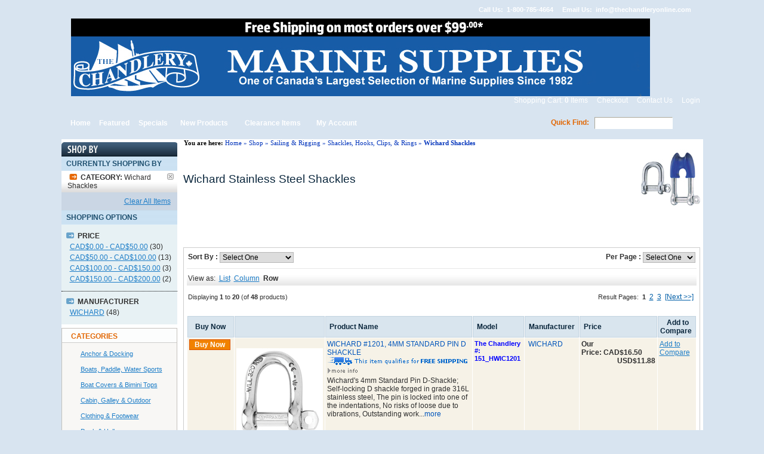

--- FILE ---
content_type: text/html
request_url: https://www.thechandleryonline.com/index.php?cPath=17_526_441&mode=row
body_size: 15674
content:
<!DOCTYPE html PUBLIC "-//W3C//DTD HTML 4.01 Transitional//EN"
   "http://www.w3.org/TR/html4/loose.dtd">
<html dir="LTR" lang="en">
<head>
<base href="https://www.thechandleryonline.com/">
<!-- RCI [BOM] -headertags-addswitch : includes/runtime/headertags/CDS_headertags_addswitch.php -->
<!-- RCI [EOM] -headertags-addswitch : includes/runtime/headertags/CDS_headertags_addswitch.php -->
<!-- RCI [BOM] -headertags-addswitch : includes/runtime/headertags/FDMS_headertags_addswitch.php -->
<!-- RCI [EOM] -headertags-addswitch : includes/runtime/headertags/FDMS_headertags_addswitch.php -->
 <meta http-equiv="Content-Type" content="text/html; charset=iso-8859-1">
 <title>Wichard stainless steel shackles : Marine supplies for power and sail  - The Chandlery</title>
 <meta name="Description" content="The Chandlery Marine Supplies sells Wichard brand stainless steel shackles in D, twist, bow, key pin and halyard styles.  Your secure source for marine supplies and accessories for both power boating and sailing since 1982 ">
 <meta name="Keywords" content="wichard shackles, stainless steel, key pin, D, bow, halyard twist,   marine, boat, sail, power boat, marine accessories, hardware, rope, electronics, gift ware, clothing, footwear, life jackets, rigging">
 <meta name="robots" content="index, follow">
 <meta name="revisit-after" content="30 days">
 <meta name="generator" content="HALIXO Professional B2B v6.3">
 <!-- EOF: Generated Meta Tags -->
<!--BOF: Mayur added for HALIXO: WEB PERFORMANCE OPTIMIZATION: YSLOW RECOMMENDATIONS-->
<link type="text/css" rel="stylesheet" href="min/g=magentocss" />
<script type="text/javascript"><!--


function change_color_table(id_table) {
	//alert(id_table);
	//alert(document.getElementById("sub_table_module").style.backgroundColor);
	document.getElementById(id_table).style.backgroundColor = "#BEDFFF";
}

function remove_color_table(id_table) {
	//alert(id_table);
	//alert(document.getElementById("sub_table_module").style.backgroundColor);
	document.getElementById(id_table).style.backgroundColor = "";
}

//--></script>
<script type="text/javascript"><!--

function sort_by_listing(obj)
{
	
	var selected_val = document.getElementsByName('sort_by')[0].value;
	
	obj = obj+'&sort='+selected_val;
	
	window.location.href = obj;
}

function show_no_products_page(obj)
{
	var product_page_val = document.getElementsByName('show_no_products')[0].value;
	
	if(obj.indexOf('?') == -1)
	{
		obj = obj+'?show_product='+product_page_val;
	}
	else
	{
		obj = obj+'&show_product='+product_page_val;
	}
	
	window.location.href = obj;
}

//BOF: Mayur added for HALIXO: SORT BY DROP DOWNS IN PRODUCT LISTING PAGE /**BUGS/ENHANCEMENTS**/
function sort_by_listing_bottom(obj)
{
	
	var selected_val = document.getElementsByName('sort_by_bottom')[0].value;
	
	obj = obj+'&sort='+selected_val;
	
	window.location.href = obj;
}

function show_no_products_page_bottom(obj)
{
	var product_page_val = document.getElementsByName('show_no_products_bottom')[0].value;
	
	if(obj.indexOf('?') == -1)
	{
		obj = obj+'?show_product='+product_page_val;
	}
	else
	{
		obj = obj+'&show_product='+product_page_val;
	}
	
	window.location.href = obj;
}
//EOF: Mayur added for HALIXO: SORT BY DROP DOWNS IN PRODUCT LISTING PAGE /**BUGS/ENHANCEMENTS**/
//--></script>	<!--[if IE]>
	<style type="text/css">
	.template-button-left, .template-button-middle, .template-button-right {
	  height: 28px;
	}
	</style>
	<![endif]-->
	<!-- Google Analytics start -->
<script type="text/javascript">
/*
  var _gaq = _gaq || [];
  _gaq.push(['_setAccount', 'UA-27619431-1']);
  _gaq.push(['_trackPageview']);

  (function() {
    var ga = document.createElement('script'); ga.type = 'text/javascript';
ga.async = true;
    ga.src = ('https:' == document.location.protocol ? 'https://ssl' :
'http://www') + '.google-analytics.com/ga.js';
    var s = document.getElementsByTagName('script')[0];
s.parentNode.insertBefore(ga, s);
  })();
*/
</script>
<!-- Google Analytics end -->
</head>
<body>
<!-- warnings //-->
<!-- warning_eof //-->
<!-- RCI [BOM] -mainpage-top : includes/runtime/mainpage/sss_mainpage_top.php -->
<!-- RCI [EOM] -mainpage-top : includes/runtime/mainpage/sss_mainpage_top.php -->
<!-- header //-->
<!-- header //-->

	<table width="100%" cellpadding="1" cellspacing="0" border="0" align="center">
      <tr>
        <td>
	 
    <table width="950" cellpadding="0" cellspacing="0" border="0" align="center">
      <tr>
        <td>
          <!-- table with logo -->
  <table width="100%" border="0" align="center" style="vertical-align:top" cellpadding="0" cellspacing="0">
    <tr>
      <td align="left">
                  <table width="100%" border="0" cellpadding="0" cellspacing="0" class="top_bar">
            <tr>
              <td class="top_bar_td1" align="left" NOWRAP>&nbsp;&nbsp;&nbsp;&nbsp;&nbsp;&nbsp;&nbsp;&nbsp;&nbsp;</td>
              <td width="80%"></td>
              <!-- BOF: Mayur added for HALIXO: MEGENTO TEMPLATE DESIGN **BUGS/ENHANCEMENTS** -->
              <td class="top_bar_td2" width="" align="right" NOWRAP>&nbsp; <img src="images/pixel_trans.gif" border="0" alt="" width="1" height="1" /><img src="templates/magento/images/icon_phone.gif" border="0" alt="" width="18" height="15" /> &nbsp; Call Us: &nbsp;1-800-785-4664&nbsp; <img src="templates/magento/images/icon_email.png" border="0" alt="" width="18" height="15" /> &nbsp; Email Us: &nbsp;<a href="mailto:info@thechandleryonline.com">info@thechandleryonline.com</a></td> 
              <!-- EOF: Mayur added for HALIXO: MEGENTO TEMPLATE DESIGN **BUGS/ENHANCEMENTS** -->
            </tr>
          </table> 
                  <table width="100%" border="0" cellspacing="0" cellpadding="0" class="top_nav">
          <tr>
            <td width="6"></td>
            <td style=""></td>
            <td width="6" align="right"></td>
          </tr>
          <tr>
            <td style=""></td>
            <td><!-- header content start -->
              <table width="100%" border="0" cellspacing="0" cellpadding="0" class="branding">
                <tr>
                  <td><a href="https://www.thechandleryonline.com/pages.php?CDpath=0&pID=64"><img src="images/logo/banner free shipping (2).jpg" border="0" alt="" width="970" height="130" /></a><br></td>
                                  </tr>
                <tr>
                  
                  <!-- BOF: Mayur added for HALIXO: PROMOTIONAL PRODUCTS && Mayur added for HALIXO: CUSTOMER GROUPS REDESIGN -->
                  <td valign="bottom" class="brand_links">
                  	<a href="https://www.thechandleryonline.com/shopping_cart.php">Shopping Cart: <b>0</b> Items</a>
                  	<img src="templates/magento/images/top_link_arrow.png" border="0" alt="" width="5" height="5" /><a href="https://www.thechandleryonline.com/checkout_shipping.php">Checkout</a>
                  			                  	<img src="templates/magento/images/top_link_arrow.png" border="0" alt="" width="5" height="5" /><a href="https://www.thechandleryonline.com/contact_us.php">Contact Us</a>
                  	<img src="templates/magento/images/top_link_arrow.png" border="0" alt="" width="5" height="5" /><a href="https://www.thechandleryonline.com/login.php" class="headerNavigation">Login</a>&nbsp;&nbsp;&nbsp;
                  </td>
                  <!-- EOF: Mayur added for HALIXO: PROMOTIONAL PRODUCTS && Mayur added for HALIXO: CUSTOMER GROUPS REDESIGN -->
                </tr>
              </table>
              <!-- header content eof -->
            </td>
            <td style=""></td>
          </tr>
          <tr>
            <td></td>
            <td style=""></td>
            <td align="right"></td>
          </tr>
        </table>
        <!-- eof -->
        <!--- top logo header -->
        <table width="100%" border="0" cellspacing="0" cellpadding="0" class="info_bar">
          <tr>
            <td class="info_bar_td1" width="7"><img src="templates/magento/images/menu_left.png" border="0" alt="" width="7" height="43" /></td>
            <td class="info_bar_td2"><table width="500" border="0" cellspacing="0" cellpadding="0" class="menubarmain">
              <tr>
                <td>&nbsp;<a href="https://www.thechandleryonline.com/index.php">Home</a></td>
                <td><img src="templates/magento/images/menu_div.png" border="0" alt="" width="4" height="43" /></td>
                <td><a href="https://www.thechandleryonline.com/featured_products.php">Featured</a></td>
                <td><img src="templates/magento/images/menu_div.png" border="0" alt="" width="4" height="43" /></td>
                <td><a href="https://www.thechandleryonline.com/specials.php">Specials</a></td>
                <td><img src="templates/magento/images/menu_div.png" border="0" alt="" width="4" height="43" /></td>
                <td><a href="https://www.thechandleryonline.com/products_new.php">New Products</a></td>
                <td><img src="templates/magento/images/menu_div.png" border="0" alt="" width="4" height="43" /></td>
				<td><a href="https://www.thechandleryonline.com/clearance_items.php">Clearance Items</a></td>
                <td><img src="templates/magento/images/menu_div.png" border="0" alt="" width="4" height="43" /></td>
                <td><a href="https://www.thechandleryonline.com/account.php">My Account</a></td>
                <td><img src="templates/magento/images/menu_div.png" border="0" alt="" width="4" height="43" /></td>                
              </tr>
            </table></td>
            <td align="right" class="info_bar_td3" width="250"><table border="0" width="100%" cellspacing="0" cellpadding="0">
              <tr>
              <!--BOF: Gaurang added for HALIXO: AJAX SEARCH INSTALL FOR HEADER-->
                <td>
                  <form name="quick_find" action="https://www.thechandleryonline.com/advanced_search_result.php" method="get" style="margin:0;padding:0;"><span class="info_bar_search">Quick Find:</span>&nbsp;&nbsp;&nbsp;<input type="text" name="keywords" class="search_input" size="25" maxlength="30" id="txtSearch" onkeyup="LoadSearchResult(this.id);" style="font-family:arial;font-size:12px;width:125px;border-style:solid;border-width:1px;border-color:#ffffff;border-top-color:#aca899;border-left-color:#aca899;">&nbsp;  <input type="image" name="search" id="search" src="templates/magento/images/button_ok.png" valign="top"></form>                </td>
                
			          <script type="text/javascript">
function getXmlHttpRequestObject() {
  	if (window.XMLHttpRequest) {
  		return new XMLHttpRequest();
  	} else if(window.ActiveXObject) {
  		return new ActiveXObject("Microsoft.XMLHTTP");
  	} else {
  		alert("Your Browser is old!\nIt's about time to upgrade don't you think?");
  	}
  }
              
function OSCFieldSuggest(id) {
base = this;
base.FILE_XSLT_LAYOUT = 'includes/search_suggest.xsl';
base.FILE_XML_DATA = 'searchsuggest.php';
base._OBJ = document.getElementById(id);
if(base._OBJ) {
  //define the functions..
  base.createXmlHttpRequest = function() {
    var requestIntance = false;
    if (window.XMLHttpRequest) { //FE
      requestIntance = new XMLHttpRequest();
      if (requestIntance.overrideMimeType) {
        requestIntance.overrideMimeType('text/xml');
      }
    } else if (window.ActiveXObject) { // IE
      try {
        requestIntance = new ActiveXObject("Msxml2.XMLHTTP");
      } catch (e) {
        try { //last chance..
          requestIntance = new ActiveXObject("Microsoft.XMLHTTP");
        } catch (e) {}
      }
    }
    if(!requestIntance) {
      alert("Sorry, your browser don't support a little bit AJAX");
    }
    return(requestInstance);
  };
  base.loadDocument = function(file, funcAfterDocumentLoaded) {
    var myRequest = getXmlHttpRequestObject();
    myRequest.open('GET', file, true);
    myRequest.onreadystatechange = function(e) {
      if(myRequest.readyState == 4 && myRequest.status == 200) {
        funcAfterDocumentLoaded(myRequest);
      } else if(myRequest.readyState == 4) {
        //error file isn't loaded.. 
        //alert("Sorry, the file " + file + " couldn't loaded!");
      }
    };
    myRequest.send(null);
  };
  base.parseXmlDocument = function(xsltLayout, xmlData) {
    if(document.all) {
      return(xmlData.transformNode(xsltLayout));
    } else {
      var processor = new XSLTProcessor();
      processor.importStylesheet(xsltLayout);
      var result = processor.transformToDocument(xmlData);
      var xmls = new XMLSerializer();
      return(xmls.serializeToString(result));
    }
  };
  base.getDocumentOffsetTop = function(obj) {
    return(parseInt(obj.offsetTop) + ((obj.offsetParent) ? base.getDocumentOffsetTop(obj.offsetParent) : 0));
  };
  base.getDocumentOffsetLeft = function(obj) {
    return(parseInt(obj.offsetLeft) + ((obj.offsetParent) ? base.getDocumentOffsetLeft(obj.offsetParent) : 0));
  };
  base.show = function() {
    base._OBJ_panel.style.visibility = 'visible';
  };
  base.hide = function() {
    base._OBJ_panel.style.visibility = 'hidden';
  };
  base.suggestList = function() {
    base.loadDocument(base.FILE_XML_DATA + "?" + base._OBJ.name + "=" + base._OBJ.value, function(request) {
      base._OBJ_panel.innerHTML = base.parseXmlDocument(base._xsltSheet, request.responseXML);
      base._OBJ_panel.style.top = (base.getDocumentOffsetTop(base._OBJ) + base._OBJ.offsetHeight) + "px";
      base._OBJ_panel.style.left = base.getDocumentOffsetLeft(base._OBJ) + "px";
      base.show();
    }); 
  };
  //load xslt layout
  base.loadDocument(base.FILE_XSLT_LAYOUT, function(request) {
    base._xsltSheet = request.responseXML;
  });
  //create html panel to show
  base._OBJ_panel = document.createElement('div');
  base._OBJ_panel.style.zIndex = 100000;
  base._OBJ_panel.style.visibility = 'hidden';
  base._OBJ_panel.style.position = 'absolute';
  base._OBJ_panel.style.overflow = 'auto';
  base._OBJ_panel.style.height = '';
  //BOF: Mayur Added for HALIXO: AJAX SEARCH INSTALL FOR HEADER **BUGS/ENHANCEMENTS**
  base._OBJ_panel.style.width = '300px';
  //EOF: Mayur Added for HALIXO: AJAX SEARCH INSTALL FOR HEADER **BUGS/ENHANCEMENTS**
  base._OBJ_panel.style.border = '1px solid #CCCCCC';
  base._OBJ_panel.style.top = 0 + "px";
  base._OBJ_panel.style.left = 0 + "px";
  base._OBJ.parentNode.appendChild(base._OBJ_panel);
  base._OBJ.onkeyup = function(e) {
    if(base._OBJ.value.length > 0) {
      base.suggestList();
    }
  };
  base._OBJ.onblur = function(e) { //lost focus
    //waiting a few milli sec. .. before hide the clicked panel ;)
    setTimeout(function() {
      base.hide();
    }, 500);
  };
  base._OBJ.onfocus = function(e) { //got focus
    if(base._OBJ.value.length > 0) {
      base.suggestList();
    }
  };
} else {
  //no field found..
  alert("Field with ID " + id + " couldn't found!");
}
}
function LoadSearchResult(id)
{
	 var oscSearchSuggest = new OSCFieldSuggest(id);
}
</script>                 
                </td>
          		<!--EOF: Gaurang added for HALIXO: AJAX SEARCH INSTALL FOR HEADER-->      
              </tr>
            </table></td>
            <td class="info_bar_td1" width="5"><img src="templates/magento/images/menu_right.png" border="0" alt="" width="2" height="43" /></td>
          </tr>
        </table>
      </td>
    </tr>
  </table>
  <!-- header_eof //--><!-- header_eof //-->
<!-- body //-->
<table border="0" width="100%" cellspacing="0" cellpadding="0" class="maincont_tb">
<!-- BOF: Mayur added for HALIXO: MAGENTO TEMPLATE DESIGN **BUGS/ENHANCEMENTS** -->
  <tr class="main_bg_img">
<!-- EOF: Mayur added for HALIXO: MAGENTO TEMPLATE DESIGN **BUGS/ENHANCEMENTS** -->
          <td width="194" valign="top" class="maincont_left_td">
        <table border="0" width="194" cellspacing="0" cellpadding="0" class="leftbar_tb">
        <!-- left_navigation //-->
        
<tr>
	<td>
		<table border="0" width="194" cellpadding="0" cellspacing="0" bgcolor="#E7F1F4" align="center">
			<tr>
				<td align="center" class="bg_image_cat_7" height="24px" width="194" ></td>
			</tr>
							<tr>
					<td background="images/cat_7_bgimage.gif" align="left" class="smallText_heading ship_to_padding" height="24px">CURRENTLY SHOPPING BY</td>
				</tr>
			
			
				<tr>
					<td>
						<table border="0" width="100%" cellspacing="0" cellpadding="5">
										    			
							<tr>
								<td class="smallText_1" valign="top" style="background:url(images/narrow_category_bg.gif) repeat-x 0 100% #fff; padding:4px 6px 4px 10px;" >
									<img src="images/orange_arrow.gif" border="0" class="image_padding_left_1">&nbsp;&nbsp;<font color="#2f2f2f"><b>CATEGORY: </b>Wichard Shackles </font>								</td>
								<td  valign="top" align="right" style="background:url(images/narrow_category_bg.gif) repeat-x 0 100% #fff; padding:4px 6px 4px 10px;" >
									<a href="https://www.thechandleryonline.com/index.php?mode=row&cPath=17_526"><img src="images/erase.gif" border="0" alt="" width="11" height="11" /></a>								</td>
							</tr>
														<tr bgcolor="#CAD6E4">
								<td align="right" class="smallText_1"  height="20px" valign="middle" nowrap colspan="2">
									<a href="index.php?clear_session=1&osCsid=" class="category7" >Clear All Items</a> &nbsp;								</td>	
							</tr>
						</table>
					</td>
				</tr>
					<tr>
				<td background="images/cat_7_bgimage.gif" align="left" class="smallText_heading ship_to_padding" height="24px">SHOPPING OPTIONS</td>
		</tr>
		<tr>
			<td><img src="images/pixel_trans.gif" border="0" alt="" width="100%" height="10" /></td>
		</tr>	
		<tr>
			<td>
				<table border="0" width="100%" cellspacing="0" cellpadding="2">	
					<tr><td class="smallText_1"><img src="images/blue_arrow.gif" border="0" class="image_padding_left">&nbsp;&nbsp;<font color="#2f2f2f"><b>PRICE</b></font><br style="line-height:4px;"><br style="line-height:4px;"><a href="https://www.thechandleryonline.com/index.php?filter_id=&cPath=17_526_441&range=0_50&option_text_id=&products_option_id=" class="category7 padding_left_cat7">CAD$0.00 - CAD$50.00</a> <font color='#2f2f2f'>(30)</font><br style='line-height:4px;'><br style='line-height:4px;'><a href="https://www.thechandleryonline.com/index.php?filter_id=&cPath=17_526_441&range=50_100&option_text_id=&products_option_id=" class="category7 padding_left_cat7">CAD$50.00 - CAD$100.00</a> <font color='#2f2f2f'>(13)</font><br style='line-height:4px;'><br style='line-height:4px;'><a href="https://www.thechandleryonline.com/index.php?filter_id=&cPath=17_526_441&range=100_150&option_text_id=&products_option_id=" class="category7 padding_left_cat7">CAD$100.00 - CAD$150.00</a> <font color='#2f2f2f'>(3)</font><br style='line-height:4px;'><br style='line-height:4px;'><a href="https://www.thechandleryonline.com/index.php?filter_id=&cPath=17_526_441&range=150_200&option_text_id=&products_option_id=" class="category7 padding_left_cat7">CAD$150.00 - CAD$200.00</a> <font color='#2f2f2f'>(2)</font><br style='line-height:4px;'><br style='line-height:4px;'></td></tr><tr><td><img src="images/pixel_trans.gif" border="0" alt="" width="5px" height="3" /></td></tr><tr><tr><td class="smallText_1 bottom_category7"><img src="images/blue_arrow.gif" border="0" class="image_padding_left">&nbsp;&nbsp;<font color="#2f2f2f"><b>MANUFACTURER</b></font><br style="line-height:4px;"><br style="line-height:4px;"><a href="https://www.thechandleryonline.com/index.php?filter_id=392&cPath=17_526_441&range=&option_text_id=&products_option_id=" class="category7 padding_left_cat7">WICHARD</a> <font color='#2f2f2f'>(48)</font><br style='line-height:4px;'>
<br style='line-height:4px;'></td></tr><tr><td><img src="images/pixel_trans.gif" border="0" alt="" width="5px" height="3" /></td></tr>				</table>
			</td>
		</tr>		
							    				
						
								
    					
		</table>	
	</td>
</tr>
<tr>
	<td style='line-height:6px;'>&nbsp;</td>
</tr>
<!-- categories7_eof //-->

<!-- BOF: Gaurang added for HALIXO: ENHANCED SHOP BY INFOBOX **ENHANCEMENTS** -->
<!-- EOF: Gaurang added for HALIXO: ENHANCED SHOP BY INFOBOX **ENHANCEMENTS** -->  <!-- categories //-->
  <tr>
    <td valign="top">
      <table border="0" width="100%" cellspacing="0" cellpadding="0" style="border:1px solid #C4C1BC;">
          								<tr style="background-color:#FCFDFD;">
	          							<td width="100%" align="center" style="">
	          								<table border="0" width="100%" cellspacing="0" cellpadding="0" class="Left_infoBoxHeading">
  <tr>
    <td align="left" class="Left_infoBoxHeadingLeft" style="vertical-align:top; border-bottom:1px solid #CCCCCC;">&nbsp;</td>
    <td align="left" class="Left_infoBoxHeadingCenter" style="vertical-align:top; border-bottom:1px solid #CCCCCC;"><font color="#e26703">Categories</font></td>
    <td align="right" class="Left_infoBoxHeadingRight" style="vertical-align:top; border-bottom:1px solid #CCCCCC;">&nbsp;</td>
  </tr></table></td>
	          				</tr><tr style="background-color:#F8F7F5;">
	          							<td width="100%" align="center" style="">
	          								<table border="0" width="100%" cellspacing="0" cellpadding="0" class="Left_infoBox">
  <tr>
<td class="BoxBorderLeft"></td><td><tr style="">
	          							<td width="100%" align="center" style="">
	          								<table border="0" width="100%" cellspacing="0" cellpadding="6" class="Left_infoBoxContents">
  <tr>
  </tr>  <tr>
    <td align="left" class="boxText" >
<table border="0" width="100%" cellspacing="0" cellpadding="0">
<tr><td class="Left_category"><a href="https://www.thechandleryonline.com/index.php?cPath=7">Anchor & Docking</a></td></tr>
<tr><td class="Left_category"><a href="https://www.thechandleryonline.com/index.php?cPath=25">Boats, Paddle, Water Sports</a></td></tr>
<tr><td class="Left_category"><a href="https://www.thechandleryonline.com/index.php?cPath=33">Boat Covers & Bimini Tops</a></td></tr>
<tr><td class="Left_category"><a href="https://www.thechandleryonline.com/index.php?cPath=23">Cabin, Galley & Outdoor</a></td></tr>
<tr><td class="Left_category"><a href="https://www.thechandleryonline.com/index.php?cPath=5">Clothing & Footwear</a></td></tr>
<tr><td class="Left_category"><a href="https://www.thechandleryonline.com/index.php?cPath=26">Deck & Hull</a></td></tr>
<tr><td class="Left_category"><a href="https://www.thechandleryonline.com/index.php?cPath=4">Electrical & Lighting</a></td></tr>
<tr><td class="Left_category"><a href="https://www.thechandleryonline.com/index.php?cPath=12">Electronics & Navigation</a></td></tr>
<tr><td class="Left_category"><a href="https://www.thechandleryonline.com/index.php?cPath=22">Engine Systems</a></td></tr>
<tr><td class="Left_category"><a href="https://www.thechandleryonline.com/index.php?cPath=14">Giftware</a></td></tr>
<tr><td class="Left_category"><a href="https://www.thechandleryonline.com/index.php?cPath=15">Paint & Maintenance</a></td></tr>
<tr><td class="Left_category"><a href="https://www.thechandleryonline.com/index.php?cPath=3">Plumbing & Ventilation</a></td></tr>
<tr><td class="Left_category"><a href="https://www.thechandleryonline.com/index.php?cPath=9">Rope & Cordage</a></td></tr>
<tr><td class="Left_category"><a href="https://www.thechandleryonline.com/index.php?cPath=6">Safety</a></td></tr>
<tr><td class="Left_category"><a href="https://www.thechandleryonline.com/index.php?cPath=17"><b><u>Sailing & Rigging</u></b></a></td></tr>
<tr><td class="Left_category">&nbsp;-&nbsp;<a href="https://www.thechandleryonline.com/index.php?cPath=17_514">Blocks & Sheaves</a></td></tr>
<tr><td class="Left_category">&nbsp;-&nbsp;<a href="https://www.thechandleryonline.com/index.php?cPath=17_515">Cleats & Clutches</a></td></tr>
<tr><td class="Left_category">&nbsp;-&nbsp;<a href="https://www.thechandleryonline.com/index.php?cPath=17_563">Deck & Hull Hardware</a></td></tr>
<tr><td class="Left_category">&nbsp;-&nbsp;<a href="https://www.thechandleryonline.com/index.php?cPath=17_433">Headsail Furling & Accessories</a></td></tr>
<tr><td class="Left_category">&nbsp;-&nbsp;<a href="https://www.thechandleryonline.com/index.php?cPath=17_436">Jib/Genoa Lead Components</a></td></tr>
<tr><td class="Left_category">&nbsp;-&nbsp;<a href="https://www.thechandleryonline.com/index.php?cPath=17_837">Mainsail Handling</a></td></tr>
<tr><td class="Left_category">&nbsp;-&nbsp;<a href="https://www.thechandleryonline.com/index.php?cPath=17_437">One-Design Parts</a></td></tr>
<tr><td class="Left_category">&nbsp;-&nbsp;<a href="https://www.thechandleryonline.com/index.php?cPath=17_10">Rigging</a></td></tr>
<tr><td class="Left_category">&nbsp;-&nbsp;<a href="https://www.thechandleryonline.com/index.php?cPath=17_439">Rudder & Tiller Hardware</a></td></tr>
<tr><td class="Left_category">&nbsp;-&nbsp;<a href="https://www.thechandleryonline.com/index.php?cPath=17_18">Sailing Accessories</a></td></tr>
<tr><td class="Left_category">&nbsp;-&nbsp;<a href="https://www.thechandleryonline.com/index.php?cPath=17_440">Sail Hardware, Numbers, Letters, Battens</a></td></tr>
<tr><td class="Left_category">&nbsp;-&nbsp;<a href="https://www.thechandleryonline.com/index.php?cPath=17_526"><b><u>Shackles, Hooks, Clips, & Rings</u></b></a></td></tr>
<tr><td class="Left_category">&nbsp;-&nbsp;&nbsp;-&nbsp;<a href="https://www.thechandleryonline.com/index.php?cPath=17_526_442">Wichard Snap Shackles</a></td></tr>
<tr><td class="Left_category">&nbsp;-&nbsp;&nbsp;-&nbsp;<a href="https://www.thechandleryonline.com/index.php?cPath=17_526_543">Ronstan Snap Shackles</a></td></tr>
<tr><td class="Left_category">&nbsp;-&nbsp;&nbsp;-&nbsp;<a href="https://www.thechandleryonline.com/index.php?cPath=17_526_542">Economy Snap Shackles</a></td></tr>
<tr><td class="Left_category">&nbsp;-&nbsp;&nbsp;-&nbsp;<a href="https://www.thechandleryonline.com/index.php?cPath=17_526_760">Soft Shackles & Dyneema Loops</a></td></tr>
<tr><td class="Left_category">&nbsp;-&nbsp;&nbsp;-&nbsp;<a href="https://www.thechandleryonline.com/index.php?cPath=17_526_441"><b><u>Wichard Shackles</u></b></a></td></tr>
<tr><td class="Left_category">&nbsp;-&nbsp;&nbsp;-&nbsp;<a href="https://www.thechandleryonline.com/index.php?cPath=17_526_524">Harken Shackles</a></td></tr>
<tr><td class="Left_category">&nbsp;-&nbsp;&nbsp;-&nbsp;<a href="https://www.thechandleryonline.com/index.php?cPath=17_526_523">Blue Wave Shackles</a></td></tr>
<tr><td class="Left_category">&nbsp;-&nbsp;&nbsp;-&nbsp;<a href="https://www.thechandleryonline.com/index.php?cPath=17_526_525">Gloma Inox Shackles</a></td></tr>
<tr><td class="Left_category">&nbsp;-&nbsp;&nbsp;-&nbsp;<a href="https://www.thechandleryonline.com/index.php?cPath=17_526_446">Swivels</a></td></tr>
<tr><td class="Left_category">&nbsp;-&nbsp;&nbsp;-&nbsp;<a href="https://www.thechandleryonline.com/index.php?cPath=17_526_761">Sister, Inglefield, Brummel Hooks</a></td></tr>
<tr><td class="Left_category">&nbsp;-&nbsp;&nbsp;-&nbsp;<a href="https://www.thechandleryonline.com/index.php?cPath=17_526_434">Hooks, Snaps, & Clips</a></td></tr>
<tr><td class="Left_category">&nbsp;-&nbsp;&nbsp;-&nbsp;<a href="https://www.thechandleryonline.com/index.php?cPath=17_526_764">Stainless S-Hooks</a></td></tr>
<tr><td class="Left_category">&nbsp;-&nbsp;&nbsp;-&nbsp;<a href="https://www.thechandleryonline.com/index.php?cPath=17_526_763">Stainless Quick Links</a></td></tr>
<tr><td class="Left_category">&nbsp;-&nbsp;&nbsp;-&nbsp;<a href="https://www.thechandleryonline.com/index.php?cPath=17_526_438">O-Rings & D-Rings</a></td></tr>
<tr><td class="Left_category">&nbsp;-&nbsp;<a href="https://www.thechandleryonline.com/index.php?cPath=17_443">Spar Hardware</a></td></tr>
<tr><td class="Left_category">&nbsp;-&nbsp;<a href="https://www.thechandleryonline.com/index.php?cPath=17_445">Spinnaker & Whisker Poles</a></td></tr>
<tr><td class="Left_category">&nbsp;-&nbsp;<a href="https://www.thechandleryonline.com/index.php?cPath=17_449">Travelers</a></td></tr>
<tr><td class="Left_category">&nbsp;-&nbsp;<a href="https://www.thechandleryonline.com/index.php?cPath=17_452">Winches, Handles, & Accessories</a></td></tr>
<tr><td class="Left_category"><a href="https://www.thechandleryonline.com/index.php?cPath=21">Trailering & Transport</a></td></tr>
</table></td>
  </tr>  <tr>
  </tr></table></td>
	          				</tr></td><td class="BoxBorderRight"><img src="images/pixel_trans.gif" border="0" alt="" width="1" height="1" /></td>  </tr></table></td>
	          				</tr>		
          							</table><br>    </td>
  </tr>
  <!-- categories_eof //-->
  <!-- pages_eof //-->
<tr>
  <td>
    <table border="0" width="100%" cellspacing="0" cellpadding="0" style="border:1px solid #C4C1BC;">
          								<tr style="background-color:#FCFDFD;">
	          							<td width="100%" align="center" style="">
	          								<table border="0" width="100%" cellspacing="0" cellpadding="0" class="Left_infoBoxHeading">
  <tr>
    <td align="left" class="Left_infoBoxHeadingLeft" style="vertical-align:top; border-bottom:1px solid #CCCCCC;">&nbsp;</td>
    <td align="left" class="Left_infoBoxHeadingCenter" style="vertical-align:top; border-bottom:1px solid #CCCCCC;"><font color="#e26703">Information</font></td>
    <td align="right" class="Left_infoBoxHeadingRight" style="vertical-align:top; border-bottom:1px solid #CCCCCC;">&nbsp;</td>
  </tr></table></td>
	          				</tr><tr style="background-color:#F8F7F5;">
	          							<td width="100%" align="center" style="">
	          								<table border="0" width="100%" cellspacing="0" cellpadding="0" class="Left_infoBox">
  <tr>
<td class="BoxBorderLeft"></td><td><tr style="">
	          							<td width="100%" align="center" style="">
	          								<table border="0" width="100%" cellspacing="0" cellpadding="6" class="Left_infoBoxContents">
  <tr>
  </tr>  <tr>
    <td align="left" class="boxText" ><a href="pages.php?pID=2&amp;CDpath=0">Policies</a><br><a href="pages.php?pID=3&amp;CDpath=0">Shipping Policy</a><br><a href="pages.php?pID=4&amp;CDpath=0">Store Gallery</a><br><a href="pages.php?pID=6&amp;CDpath=0">Security</a><br><a href="pages.php?pID=8&amp;CDpath=0">Employment</a><br><a href="pages.php?pID=10&amp;CDpath=0">Guarantee</a><br><a href="pages.php?pID=118&amp;CDpath=0">Newsletter Sign Up</a><br></td>
  </tr>  <tr>
  </tr></table></td>
	          				</tr></td><td class="BoxBorderRight"><img src="images/pixel_trans.gif" border="0" alt="" width="1" height="1" /></td>  </tr></table></td>
	          				</tr>		
          							</table><br>  </td>
</tr>
<!-- pages_eof //-->        <!-- left_navigation_eof //-->
      </table></td>
          <!-- content //-->
    <td width="100%" valign="top">
      <table border="0" width="100%" cellspacing="0" cellpadding="0">
      	<!-- BOF: Mayur added for HALIXO: MEGENTO TEMPLATE DESIGN **BUGS/ENHANCEMENTS** -->
        <tr class="headerNavigation_1">
        	<!--BOF: Mayur added for HALIXO: MODIFY PRODUCT INFO BREADCRUMB **BUGS/ENHANCEMENTS**-->
            <td class="headerNavigation_1">&nbsp;&nbsp;<font color='black'><b>You are here:</b></font> <a href="https://www.thechandleryonline.com" class="headerNavigation_1">Home</a> &raquo; <a href="https://www.thechandleryonline.com/index.php" class="headerNavigation_1">Shop</a> &raquo; <a href="https://www.thechandleryonline.com/index.php?cPath=17" class="headerNavigation_1">Sailing &amp; Rigging</a> &raquo; <a href="https://www.thechandleryonline.com/index.php?cPath=17_526" class="headerNavigation_1">Shackles, Hooks, Clips, &amp; Rings</a> &raquo; <a href="https://www.thechandleryonline.com/index.php?cPath=17_526_441" class="headerNavigation_1"><b>Wichard Shackles</b></a></td>
            <!--EOF: Mayur added for HALIXO: MODIFY PRODUCT INFO BREADCRUMB **BUGS/ENHANCEMENTS**-->
        </tr>
        <!-- EOF: Mayur added for HALIXO: MEGENTO TEMPLATE DESIGN **BUGS/ENHANCEMENTS** -->
        <!-- BOF: Gaurang added for HALIXO: SEARCH IMPROVEMENTS **BUGS/ENHANCEMENTS**  -->
        		<!-- EOF: Gaurang added for HALIXO: SEARCH IMPROVEMENTS **BUGS/ENHANCEMENTS**  -->
        <!-- BOF: Mayur added for HALIXO: NEWSLETTER SIGNUP -->
                <!-- EOF: Mayur added for HALIXO: NEWSLETTER SIGNUP -->
        
      </table>
      
        <!--BOF: Gaurang added for HALIXO: COMPARE PRODUCTS-->
		<span id="add_compare_success_msg"></span><span id="CompareProdTextSection" style="display:none;"></span>		<!--EOF: Gaurang added for HALIXO: COMPARE PRODUCTS-->
        
      <span id="add_wishlist_success_msg"></span><span id="responseTextSection" style="display:none;"></span>    <!-- RCI [BOM] -global-top : includes/runtime/global/CDS_CDpathSession_global_top.php -->
<!-- RCI [EOM] -global-top : includes/runtime/global/CDS_CDpathSession_global_top.php -->
<!-- RCI [BOM] -global-top : includes/runtime/global/CDS_header_banner_global_top.php -->
<!-- RCI [EOM] -global-top : includes/runtime/global/CDS_header_banner_global_top.php -->
    <!-- bof content.index_products.tpl.php-->
    <table border="0" width="100%" cellspacing="0" cellpadding="5">
      <tr>
        <td><table border="0" width="100%" cellspacing="0" cellpadding="0">
          <tr>
                        <td>
                        <h1>
             Wichard Stainless Steel Shackles             </h1>
            </td>
		<!-- BOF: Mayur added for HALIXO: CATEGORY LISTING CONTROL -->
            <td align="right">
            	<img src="images/categories/wichard_shackles.jpg" border="0" alt="Let's See What We Have Here" title=" Let's See What We Have Here " width="100" height="100" />            </td>
		
          </tr>
          
		<!-- BOF: Gaurang added for HALIXO: SUB CATEGORY INTERFACE ENHANCEMENTS AND SHORT DESCRIPTION -->
					<tr>
		        <td colspan="2"><img src="images/pixel_trans.gif" border="0" alt="" width="100%" height="5" /></td>
		      </tr>
		                <tr>
            <td align="left" colspan="2" class="category_desc"><br mce_bogus="1"></td>
    	</tr>
    	    	<!-- EOF: Gaurang added for HALIXO: SUB CATEGORY INTERFACE ENHANCEMENTS AND SHORT DESCRIPTION -->
    	
        	<tr>
			<td colspan="2"><img src="images/pixel_trans.gif" border="0" alt="" width="100%" height="5" /></td>
		</tr>
	<!-- EOF: Mayur added for HALIXO: CATEGORY LISTING CONTROL -->
    <tr>
            <td align="left" colspan="2" class="category_desc"><br mce_bogus="1"></td>
    </tr>
            </table></td>
      </tr>
      <tr>
        <td><img src="images/pixel_trans.gif" border="0" alt="" width="100%" height="10" /></td>
      </tr>
      <!--manufacture list in index product.php-->
<!--table_image_border_top: BOF-->
<tr>
  <td valign="top" width="100%"><table width="100%" border="0" cellspacing="0" cellpadding="0">
      <tr>
        <td valign="top" width="100%"><table width="100%" border="0" cellspacing="0" cellpadding="0">
            <tr>
              <td class="main_table_heading"><table width="100%" border="0" cellspacing="0" cellpadding="1">
                  <tr>
                    <td><table width="100%" border="0" cellspacing="0" cellpadding="1">
                        <tr>
                          <td class="main_table_heading_inner"><table width="100%" border="0" cellspacing="0" cellpadding="4">
<!--table_image_border_top: BOF-->
      <tr>
        <td>
        <table border="0" width="100%" cellspacing="0" cellpadding="2">
  			<tr>
    			<td class="smallText">
    				<table border="0" width="100%" cellspacing="0" cellpadding="0">
    					<tr>
    						<!--BOF: Gaurang added for HALIXO: SORT BY DROP DOWNS IN PRODUCT LISTING PAGE **BUGS/ENHANCEMENTS**-->
    						<td class="smallText_1" align="left" valign="middle" width="195px">
    							<b>Sort By :</b> <select name="sort_by" onChange="sort_by_listing('https://www.thechandleryonline.com/index.php?cPath=17_526_441&mode=row&page=1');"><option value="">Select One</option><option value="price">Price : Low to High</option><option value="p_desc">Price : High to Low</option><option value="popular">Most Popular</option><option value="title">Title</option><option value="manufacturer">Manufacturer</option><option value="newest">Newest</option><option value="oldest">Oldest</option></select>							</td>
														<!--EOF: Gaurang added for HALIXO: SORT BY DROP DOWNS IN PRODUCT LISTING PAGE **BUGS/ENHANCEMENTS**-->
						</tr>
					</table>	
    			</td>
    			<td class="smallText_1" align="right">
    				<b>Per Page :</b> <select name="show_no_products" onChange="show_no_products_page('https://www.thechandleryonline.com/index.php?cPath=17_526_441&mode=row&');"><option value="">Select One</option><option value="9">9 per page</option><option value="18">18 per page</option><option value="36">36 per page</option><option value="54">54 per page</option><option value="90">90 per page</option></select>    			</td>
  			</tr>
  			<tr><td><br style="line-height:3px;"></td></tr>
  			<!-- BOF: Mayur added for HALIXO: DISPLAY PRODUCTS IN PRODUCT LISTING PAGE AS GRID/LIST -->
  			<tr>
  				<td colspan="2" class="smallText_1 bg_img_listing_method" align="left">
  					View as: &nbsp;<a href="https://www.thechandleryonline.com/index.php?cPath=17_526_441&mode=list" class="category7">List</a>&nbsp;&nbsp;<a href="https://www.thechandleryonline.com/index.php?cPath=17_526_441&mode=column" class="category7">Column</a>&nbsp;&nbsp;<b>Row</b>&nbsp;&nbsp;  				</td>
  			</tr>
  			
          	<tr>
            	<td colspan="2"><img src="images/pixel_trans.gif" border="0" alt="" width="100%" height="1" /></td>
          	</tr>
          	<!-- EOF: Mayur added for HALIXO: DISPLAY PRODUCTS IN PRODUCT LISTING PAGE AS GRID/LIST -->
  <tr>
    <td class="smallText">Displaying <b>1</b> to <b>20</b> (of <b>48</b> products)</td>
    <td class="smallText" align="right">Result Pages: &nbsp;<b>1</b>&nbsp;&nbsp;<a href="https://www.thechandleryonline.com/index.php?cPath=17_526_441&mode=row&page=2" class="pageResults" title=" Page 2 "><u>2</u></a>&nbsp;&nbsp;<a href="https://www.thechandleryonline.com/index.php?cPath=17_526_441&mode=row&page=3" class="pageResults" title=" Page 3 "><u>3</u></a>&nbsp;&nbsp;<a href="https://www.thechandleryonline.com/index.php?cPath=17_526_441&mode=row&page=2" class="pageResults" title=" Next Page "><u>[Next&nbsp;&gt;&gt;]</u></a>&nbsp;</td>
  </tr>

          <tr>
            <td colspan="2"><img src="images/pixel_trans.gif" border="0" alt="" width="100%" height="10" /></td>
          </tr>

</table>
<!--NitinMMselect pd.products_name, p.vendors_id, p.qty_disc_status, p.products_model, p.products_image, p.products_id, p.manufacturers_id, p.products_price, p.products_price_map, p.products_weight, p.products_price1,p.products_price2,p.products_price3,p.products_price4, p.products_price5,p.products_price6,p.products_price7,p.products_price8,p.products_price9,p.products_price10,p.products_price11, p.products_price1_qty,p.products_price2_qty,p.products_price3_qty,p.products_price4_qty, p.products_price5_qty,p.products_price6_qty,p.products_price7_qty,p.products_price8_qty,p.products_price9_qty,p.products_price10_qty,p.products_price11_qty, p.products_qty_blocks,  p.products_tax_class_id, p.products_qty_days, p.products_qty_years,  IF(s.status, s.specials_new_products_price, NULL) as specials_new_products_price, IF(s.status, s.specials_new_products_price, p.products_price) as final_price, p.products_shipping_surcharge, p.products_shipping_surcharge_for_each,  ci.status as ClearanceItemStatus  from products p  left join specials s using(products_id)  left join clearance_items ci on p.products_id = ci.products_id,       products_description pd  where  p.products_id = '1403'   and pd.products_id = '1403'   and pd.language_id = '1'--><!--NitinMMselect pd.products_name, p.vendors_id, p.qty_disc_status, p.products_model, p.products_image, p.products_id, p.manufacturers_id, p.products_price, p.products_price_map, p.products_weight, p.products_price1,p.products_price2,p.products_price3,p.products_price4, p.products_price5,p.products_price6,p.products_price7,p.products_price8,p.products_price9,p.products_price10,p.products_price11, p.products_price1_qty,p.products_price2_qty,p.products_price3_qty,p.products_price4_qty, p.products_price5_qty,p.products_price6_qty,p.products_price7_qty,p.products_price8_qty,p.products_price9_qty,p.products_price10_qty,p.products_price11_qty, p.products_qty_blocks,  p.products_tax_class_id, p.products_qty_days, p.products_qty_years,  IF(s.status, s.specials_new_products_price, NULL) as specials_new_products_price, IF(s.status, s.specials_new_products_price, p.products_price) as final_price, p.products_shipping_surcharge, p.products_shipping_surcharge_for_each,  ci.status as ClearanceItemStatus  from products p  left join specials s using(products_id)  left join clearance_items ci on p.products_id = ci.products_id,       products_description pd  where  p.products_id = '1403'   and pd.products_id = '1403'   and pd.language_id = '1'--><!--NitinMMselect pd.products_name, p.vendors_id, p.qty_disc_status, p.products_model, p.products_image, p.products_id, p.manufacturers_id, p.products_price, p.products_price_map, p.products_weight, p.products_price1,p.products_price2,p.products_price3,p.products_price4, p.products_price5,p.products_price6,p.products_price7,p.products_price8,p.products_price9,p.products_price10,p.products_price11, p.products_price1_qty,p.products_price2_qty,p.products_price3_qty,p.products_price4_qty, p.products_price5_qty,p.products_price6_qty,p.products_price7_qty,p.products_price8_qty,p.products_price9_qty,p.products_price10_qty,p.products_price11_qty, p.products_qty_blocks,  p.products_tax_class_id, p.products_qty_days, p.products_qty_years,  IF(s.status, s.specials_new_products_price, NULL) as specials_new_products_price, IF(s.status, s.specials_new_products_price, p.products_price) as final_price, p.products_shipping_surcharge, p.products_shipping_surcharge_for_each,  ci.status as ClearanceItemStatus  from products p  left join specials s using(products_id)  left join clearance_items ci on p.products_id = ci.products_id,       products_description pd  where  p.products_id = '1404'   and pd.products_id = '1404'   and pd.language_id = '1'--><!--NitinMMselect pd.products_name, p.vendors_id, p.qty_disc_status, p.products_model, p.products_image, p.products_id, p.manufacturers_id, p.products_price, p.products_price_map, p.products_weight, p.products_price1,p.products_price2,p.products_price3,p.products_price4, p.products_price5,p.products_price6,p.products_price7,p.products_price8,p.products_price9,p.products_price10,p.products_price11, p.products_price1_qty,p.products_price2_qty,p.products_price3_qty,p.products_price4_qty, p.products_price5_qty,p.products_price6_qty,p.products_price7_qty,p.products_price8_qty,p.products_price9_qty,p.products_price10_qty,p.products_price11_qty, p.products_qty_blocks,  p.products_tax_class_id, p.products_qty_days, p.products_qty_years,  IF(s.status, s.specials_new_products_price, NULL) as specials_new_products_price, IF(s.status, s.specials_new_products_price, p.products_price) as final_price, p.products_shipping_surcharge, p.products_shipping_surcharge_for_each,  ci.status as ClearanceItemStatus  from products p  left join specials s using(products_id)  left join clearance_items ci on p.products_id = ci.products_id,       products_description pd  where  p.products_id = '1404'   and pd.products_id = '1404'   and pd.language_id = '1'--><!--NitinMMselect pd.products_name, p.vendors_id, p.qty_disc_status, p.products_model, p.products_image, p.products_id, p.manufacturers_id, p.products_price, p.products_price_map, p.products_weight, p.products_price1,p.products_price2,p.products_price3,p.products_price4, p.products_price5,p.products_price6,p.products_price7,p.products_price8,p.products_price9,p.products_price10,p.products_price11, p.products_price1_qty,p.products_price2_qty,p.products_price3_qty,p.products_price4_qty, p.products_price5_qty,p.products_price6_qty,p.products_price7_qty,p.products_price8_qty,p.products_price9_qty,p.products_price10_qty,p.products_price11_qty, p.products_qty_blocks,  p.products_tax_class_id, p.products_qty_days, p.products_qty_years,  IF(s.status, s.specials_new_products_price, NULL) as specials_new_products_price, IF(s.status, s.specials_new_products_price, p.products_price) as final_price, p.products_shipping_surcharge, p.products_shipping_surcharge_for_each,  ci.status as ClearanceItemStatus  from products p  left join specials s using(products_id)  left join clearance_items ci on p.products_id = ci.products_id,       products_description pd  where  p.products_id = '1405'   and pd.products_id = '1405'   and pd.language_id = '1'--><!--NitinMMselect pd.products_name, p.vendors_id, p.qty_disc_status, p.products_model, p.products_image, p.products_id, p.manufacturers_id, p.products_price, p.products_price_map, p.products_weight, p.products_price1,p.products_price2,p.products_price3,p.products_price4, p.products_price5,p.products_price6,p.products_price7,p.products_price8,p.products_price9,p.products_price10,p.products_price11, p.products_price1_qty,p.products_price2_qty,p.products_price3_qty,p.products_price4_qty, p.products_price5_qty,p.products_price6_qty,p.products_price7_qty,p.products_price8_qty,p.products_price9_qty,p.products_price10_qty,p.products_price11_qty, p.products_qty_blocks,  p.products_tax_class_id, p.products_qty_days, p.products_qty_years,  IF(s.status, s.specials_new_products_price, NULL) as specials_new_products_price, IF(s.status, s.specials_new_products_price, p.products_price) as final_price, p.products_shipping_surcharge, p.products_shipping_surcharge_for_each,  ci.status as ClearanceItemStatus  from products p  left join specials s using(products_id)  left join clearance_items ci on p.products_id = ci.products_id,       products_description pd  where  p.products_id = '1405'   and pd.products_id = '1405'   and pd.language_id = '1'--><!--NitinMMselect pd.products_name, p.vendors_id, p.qty_disc_status, p.products_model, p.products_image, p.products_id, p.manufacturers_id, p.products_price, p.products_price_map, p.products_weight, p.products_price1,p.products_price2,p.products_price3,p.products_price4, p.products_price5,p.products_price6,p.products_price7,p.products_price8,p.products_price9,p.products_price10,p.products_price11, p.products_price1_qty,p.products_price2_qty,p.products_price3_qty,p.products_price4_qty, p.products_price5_qty,p.products_price6_qty,p.products_price7_qty,p.products_price8_qty,p.products_price9_qty,p.products_price10_qty,p.products_price11_qty, p.products_qty_blocks,  p.products_tax_class_id, p.products_qty_days, p.products_qty_years,  IF(s.status, s.specials_new_products_price, NULL) as specials_new_products_price, IF(s.status, s.specials_new_products_price, p.products_price) as final_price, p.products_shipping_surcharge, p.products_shipping_surcharge_for_each,  ci.status as ClearanceItemStatus  from products p  left join specials s using(products_id)  left join clearance_items ci on p.products_id = ci.products_id,       products_description pd  where  p.products_id = '1406'   and pd.products_id = '1406'   and pd.language_id = '1'--><!--NitinMMselect pd.products_name, p.vendors_id, p.qty_disc_status, p.products_model, p.products_image, p.products_id, p.manufacturers_id, p.products_price, p.products_price_map, p.products_weight, p.products_price1,p.products_price2,p.products_price3,p.products_price4, p.products_price5,p.products_price6,p.products_price7,p.products_price8,p.products_price9,p.products_price10,p.products_price11, p.products_price1_qty,p.products_price2_qty,p.products_price3_qty,p.products_price4_qty, p.products_price5_qty,p.products_price6_qty,p.products_price7_qty,p.products_price8_qty,p.products_price9_qty,p.products_price10_qty,p.products_price11_qty, p.products_qty_blocks,  p.products_tax_class_id, p.products_qty_days, p.products_qty_years,  IF(s.status, s.specials_new_products_price, NULL) as specials_new_products_price, IF(s.status, s.specials_new_products_price, p.products_price) as final_price, p.products_shipping_surcharge, p.products_shipping_surcharge_for_each,  ci.status as ClearanceItemStatus  from products p  left join specials s using(products_id)  left join clearance_items ci on p.products_id = ci.products_id,       products_description pd  where  p.products_id = '1406'   and pd.products_id = '1406'   and pd.language_id = '1'--><!--NitinMMselect pd.products_name, p.vendors_id, p.qty_disc_status, p.products_model, p.products_image, p.products_id, p.manufacturers_id, p.products_price, p.products_price_map, p.products_weight, p.products_price1,p.products_price2,p.products_price3,p.products_price4, p.products_price5,p.products_price6,p.products_price7,p.products_price8,p.products_price9,p.products_price10,p.products_price11, p.products_price1_qty,p.products_price2_qty,p.products_price3_qty,p.products_price4_qty, p.products_price5_qty,p.products_price6_qty,p.products_price7_qty,p.products_price8_qty,p.products_price9_qty,p.products_price10_qty,p.products_price11_qty, p.products_qty_blocks,  p.products_tax_class_id, p.products_qty_days, p.products_qty_years,  IF(s.status, s.specials_new_products_price, NULL) as specials_new_products_price, IF(s.status, s.specials_new_products_price, p.products_price) as final_price, p.products_shipping_surcharge, p.products_shipping_surcharge_for_each,  ci.status as ClearanceItemStatus  from products p  left join specials s using(products_id)  left join clearance_items ci on p.products_id = ci.products_id,       products_description pd  where  p.products_id = '1407'   and pd.products_id = '1407'   and pd.language_id = '1'--><!--NitinMMselect pd.products_name, p.vendors_id, p.qty_disc_status, p.products_model, p.products_image, p.products_id, p.manufacturers_id, p.products_price, p.products_price_map, p.products_weight, p.products_price1,p.products_price2,p.products_price3,p.products_price4, p.products_price5,p.products_price6,p.products_price7,p.products_price8,p.products_price9,p.products_price10,p.products_price11, p.products_price1_qty,p.products_price2_qty,p.products_price3_qty,p.products_price4_qty, p.products_price5_qty,p.products_price6_qty,p.products_price7_qty,p.products_price8_qty,p.products_price9_qty,p.products_price10_qty,p.products_price11_qty, p.products_qty_blocks,  p.products_tax_class_id, p.products_qty_days, p.products_qty_years,  IF(s.status, s.specials_new_products_price, NULL) as specials_new_products_price, IF(s.status, s.specials_new_products_price, p.products_price) as final_price, p.products_shipping_surcharge, p.products_shipping_surcharge_for_each,  ci.status as ClearanceItemStatus  from products p  left join specials s using(products_id)  left join clearance_items ci on p.products_id = ci.products_id,       products_description pd  where  p.products_id = '1407'   and pd.products_id = '1407'   and pd.language_id = '1'--><!--NitinMMselect pd.products_name, p.vendors_id, p.qty_disc_status, p.products_model, p.products_image, p.products_id, p.manufacturers_id, p.products_price, p.products_price_map, p.products_weight, p.products_price1,p.products_price2,p.products_price3,p.products_price4, p.products_price5,p.products_price6,p.products_price7,p.products_price8,p.products_price9,p.products_price10,p.products_price11, p.products_price1_qty,p.products_price2_qty,p.products_price3_qty,p.products_price4_qty, p.products_price5_qty,p.products_price6_qty,p.products_price7_qty,p.products_price8_qty,p.products_price9_qty,p.products_price10_qty,p.products_price11_qty, p.products_qty_blocks,  p.products_tax_class_id, p.products_qty_days, p.products_qty_years,  IF(s.status, s.specials_new_products_price, NULL) as specials_new_products_price, IF(s.status, s.specials_new_products_price, p.products_price) as final_price, p.products_shipping_surcharge, p.products_shipping_surcharge_for_each,  ci.status as ClearanceItemStatus  from products p  left join specials s using(products_id)  left join clearance_items ci on p.products_id = ci.products_id,       products_description pd  where  p.products_id = '1408'   and pd.products_id = '1408'   and pd.language_id = '1'--><!--NitinMMselect pd.products_name, p.vendors_id, p.qty_disc_status, p.products_model, p.products_image, p.products_id, p.manufacturers_id, p.products_price, p.products_price_map, p.products_weight, p.products_price1,p.products_price2,p.products_price3,p.products_price4, p.products_price5,p.products_price6,p.products_price7,p.products_price8,p.products_price9,p.products_price10,p.products_price11, p.products_price1_qty,p.products_price2_qty,p.products_price3_qty,p.products_price4_qty, p.products_price5_qty,p.products_price6_qty,p.products_price7_qty,p.products_price8_qty,p.products_price9_qty,p.products_price10_qty,p.products_price11_qty, p.products_qty_blocks,  p.products_tax_class_id, p.products_qty_days, p.products_qty_years,  IF(s.status, s.specials_new_products_price, NULL) as specials_new_products_price, IF(s.status, s.specials_new_products_price, p.products_price) as final_price, p.products_shipping_surcharge, p.products_shipping_surcharge_for_each,  ci.status as ClearanceItemStatus  from products p  left join specials s using(products_id)  left join clearance_items ci on p.products_id = ci.products_id,       products_description pd  where  p.products_id = '1408'   and pd.products_id = '1408'   and pd.language_id = '1'--><!--NitinMMselect pd.products_name, p.vendors_id, p.qty_disc_status, p.products_model, p.products_image, p.products_id, p.manufacturers_id, p.products_price, p.products_price_map, p.products_weight, p.products_price1,p.products_price2,p.products_price3,p.products_price4, p.products_price5,p.products_price6,p.products_price7,p.products_price8,p.products_price9,p.products_price10,p.products_price11, p.products_price1_qty,p.products_price2_qty,p.products_price3_qty,p.products_price4_qty, p.products_price5_qty,p.products_price6_qty,p.products_price7_qty,p.products_price8_qty,p.products_price9_qty,p.products_price10_qty,p.products_price11_qty, p.products_qty_blocks,  p.products_tax_class_id, p.products_qty_days, p.products_qty_years,  IF(s.status, s.specials_new_products_price, NULL) as specials_new_products_price, IF(s.status, s.specials_new_products_price, p.products_price) as final_price, p.products_shipping_surcharge, p.products_shipping_surcharge_for_each,  ci.status as ClearanceItemStatus  from products p  left join specials s using(products_id)  left join clearance_items ci on p.products_id = ci.products_id,       products_description pd  where  p.products_id = '1409'   and pd.products_id = '1409'   and pd.language_id = '1'--><!--NitinMMselect pd.products_name, p.vendors_id, p.qty_disc_status, p.products_model, p.products_image, p.products_id, p.manufacturers_id, p.products_price, p.products_price_map, p.products_weight, p.products_price1,p.products_price2,p.products_price3,p.products_price4, p.products_price5,p.products_price6,p.products_price7,p.products_price8,p.products_price9,p.products_price10,p.products_price11, p.products_price1_qty,p.products_price2_qty,p.products_price3_qty,p.products_price4_qty, p.products_price5_qty,p.products_price6_qty,p.products_price7_qty,p.products_price8_qty,p.products_price9_qty,p.products_price10_qty,p.products_price11_qty, p.products_qty_blocks,  p.products_tax_class_id, p.products_qty_days, p.products_qty_years,  IF(s.status, s.specials_new_products_price, NULL) as specials_new_products_price, IF(s.status, s.specials_new_products_price, p.products_price) as final_price, p.products_shipping_surcharge, p.products_shipping_surcharge_for_each,  ci.status as ClearanceItemStatus  from products p  left join specials s using(products_id)  left join clearance_items ci on p.products_id = ci.products_id,       products_description pd  where  p.products_id = '1409'   and pd.products_id = '1409'   and pd.language_id = '1'--><!--NitinMMselect pd.products_name, p.vendors_id, p.qty_disc_status, p.products_model, p.products_image, p.products_id, p.manufacturers_id, p.products_price, p.products_price_map, p.products_weight, p.products_price1,p.products_price2,p.products_price3,p.products_price4, p.products_price5,p.products_price6,p.products_price7,p.products_price8,p.products_price9,p.products_price10,p.products_price11, p.products_price1_qty,p.products_price2_qty,p.products_price3_qty,p.products_price4_qty, p.products_price5_qty,p.products_price6_qty,p.products_price7_qty,p.products_price8_qty,p.products_price9_qty,p.products_price10_qty,p.products_price11_qty, p.products_qty_blocks,  p.products_tax_class_id, p.products_qty_days, p.products_qty_years,  IF(s.status, s.specials_new_products_price, NULL) as specials_new_products_price, IF(s.status, s.specials_new_products_price, p.products_price) as final_price, p.products_shipping_surcharge, p.products_shipping_surcharge_for_each,  ci.status as ClearanceItemStatus  from products p  left join specials s using(products_id)  left join clearance_items ci on p.products_id = ci.products_id,       products_description pd  where  p.products_id = '1410'   and pd.products_id = '1410'   and pd.language_id = '1'--><!--NitinMMselect pd.products_name, p.vendors_id, p.qty_disc_status, p.products_model, p.products_image, p.products_id, p.manufacturers_id, p.products_price, p.products_price_map, p.products_weight, p.products_price1,p.products_price2,p.products_price3,p.products_price4, p.products_price5,p.products_price6,p.products_price7,p.products_price8,p.products_price9,p.products_price10,p.products_price11, p.products_price1_qty,p.products_price2_qty,p.products_price3_qty,p.products_price4_qty, p.products_price5_qty,p.products_price6_qty,p.products_price7_qty,p.products_price8_qty,p.products_price9_qty,p.products_price10_qty,p.products_price11_qty, p.products_qty_blocks,  p.products_tax_class_id, p.products_qty_days, p.products_qty_years,  IF(s.status, s.specials_new_products_price, NULL) as specials_new_products_price, IF(s.status, s.specials_new_products_price, p.products_price) as final_price, p.products_shipping_surcharge, p.products_shipping_surcharge_for_each,  ci.status as ClearanceItemStatus  from products p  left join specials s using(products_id)  left join clearance_items ci on p.products_id = ci.products_id,       products_description pd  where  p.products_id = '1410'   and pd.products_id = '1410'   and pd.language_id = '1'--><!--NitinMMselect pd.products_name, p.vendors_id, p.qty_disc_status, p.products_model, p.products_image, p.products_id, p.manufacturers_id, p.products_price, p.products_price_map, p.products_weight, p.products_price1,p.products_price2,p.products_price3,p.products_price4, p.products_price5,p.products_price6,p.products_price7,p.products_price8,p.products_price9,p.products_price10,p.products_price11, p.products_price1_qty,p.products_price2_qty,p.products_price3_qty,p.products_price4_qty, p.products_price5_qty,p.products_price6_qty,p.products_price7_qty,p.products_price8_qty,p.products_price9_qty,p.products_price10_qty,p.products_price11_qty, p.products_qty_blocks,  p.products_tax_class_id, p.products_qty_days, p.products_qty_years,  IF(s.status, s.specials_new_products_price, NULL) as specials_new_products_price, IF(s.status, s.specials_new_products_price, p.products_price) as final_price, p.products_shipping_surcharge, p.products_shipping_surcharge_for_each,  ci.status as ClearanceItemStatus  from products p  left join specials s using(products_id)  left join clearance_items ci on p.products_id = ci.products_id,       products_description pd  where  p.products_id = '1411'   and pd.products_id = '1411'   and pd.language_id = '1'--><!--NitinMMselect pd.products_name, p.vendors_id, p.qty_disc_status, p.products_model, p.products_image, p.products_id, p.manufacturers_id, p.products_price, p.products_price_map, p.products_weight, p.products_price1,p.products_price2,p.products_price3,p.products_price4, p.products_price5,p.products_price6,p.products_price7,p.products_price8,p.products_price9,p.products_price10,p.products_price11, p.products_price1_qty,p.products_price2_qty,p.products_price3_qty,p.products_price4_qty, p.products_price5_qty,p.products_price6_qty,p.products_price7_qty,p.products_price8_qty,p.products_price9_qty,p.products_price10_qty,p.products_price11_qty, p.products_qty_blocks,  p.products_tax_class_id, p.products_qty_days, p.products_qty_years,  IF(s.status, s.specials_new_products_price, NULL) as specials_new_products_price, IF(s.status, s.specials_new_products_price, p.products_price) as final_price, p.products_shipping_surcharge, p.products_shipping_surcharge_for_each,  ci.status as ClearanceItemStatus  from products p  left join specials s using(products_id)  left join clearance_items ci on p.products_id = ci.products_id,       products_description pd  where  p.products_id = '1411'   and pd.products_id = '1411'   and pd.language_id = '1'--><!--NitinMMselect pd.products_name, p.vendors_id, p.qty_disc_status, p.products_model, p.products_image, p.products_id, p.manufacturers_id, p.products_price, p.products_price_map, p.products_weight, p.products_price1,p.products_price2,p.products_price3,p.products_price4, p.products_price5,p.products_price6,p.products_price7,p.products_price8,p.products_price9,p.products_price10,p.products_price11, p.products_price1_qty,p.products_price2_qty,p.products_price3_qty,p.products_price4_qty, p.products_price5_qty,p.products_price6_qty,p.products_price7_qty,p.products_price8_qty,p.products_price9_qty,p.products_price10_qty,p.products_price11_qty, p.products_qty_blocks,  p.products_tax_class_id, p.products_qty_days, p.products_qty_years,  IF(s.status, s.specials_new_products_price, NULL) as specials_new_products_price, IF(s.status, s.specials_new_products_price, p.products_price) as final_price, p.products_shipping_surcharge, p.products_shipping_surcharge_for_each,  ci.status as ClearanceItemStatus  from products p  left join specials s using(products_id)  left join clearance_items ci on p.products_id = ci.products_id,       products_description pd  where  p.products_id = '1412'   and pd.products_id = '1412'   and pd.language_id = '1'--><!--NitinMMselect pd.products_name, p.vendors_id, p.qty_disc_status, p.products_model, p.products_image, p.products_id, p.manufacturers_id, p.products_price, p.products_price_map, p.products_weight, p.products_price1,p.products_price2,p.products_price3,p.products_price4, p.products_price5,p.products_price6,p.products_price7,p.products_price8,p.products_price9,p.products_price10,p.products_price11, p.products_price1_qty,p.products_price2_qty,p.products_price3_qty,p.products_price4_qty, p.products_price5_qty,p.products_price6_qty,p.products_price7_qty,p.products_price8_qty,p.products_price9_qty,p.products_price10_qty,p.products_price11_qty, p.products_qty_blocks,  p.products_tax_class_id, p.products_qty_days, p.products_qty_years,  IF(s.status, s.specials_new_products_price, NULL) as specials_new_products_price, IF(s.status, s.specials_new_products_price, p.products_price) as final_price, p.products_shipping_surcharge, p.products_shipping_surcharge_for_each,  ci.status as ClearanceItemStatus  from products p  left join specials s using(products_id)  left join clearance_items ci on p.products_id = ci.products_id,       products_description pd  where  p.products_id = '1412'   and pd.products_id = '1412'   and pd.language_id = '1'--><!--NitinMMselect pd.products_name, p.vendors_id, p.qty_disc_status, p.products_model, p.products_image, p.products_id, p.manufacturers_id, p.products_price, p.products_price_map, p.products_weight, p.products_price1,p.products_price2,p.products_price3,p.products_price4, p.products_price5,p.products_price6,p.products_price7,p.products_price8,p.products_price9,p.products_price10,p.products_price11, p.products_price1_qty,p.products_price2_qty,p.products_price3_qty,p.products_price4_qty, p.products_price5_qty,p.products_price6_qty,p.products_price7_qty,p.products_price8_qty,p.products_price9_qty,p.products_price10_qty,p.products_price11_qty, p.products_qty_blocks,  p.products_tax_class_id, p.products_qty_days, p.products_qty_years,  IF(s.status, s.specials_new_products_price, NULL) as specials_new_products_price, IF(s.status, s.specials_new_products_price, p.products_price) as final_price, p.products_shipping_surcharge, p.products_shipping_surcharge_for_each,  ci.status as ClearanceItemStatus  from products p  left join specials s using(products_id)  left join clearance_items ci on p.products_id = ci.products_id,       products_description pd  where  p.products_id = '1413'   and pd.products_id = '1413'   and pd.language_id = '1'--><!--NitinMMselect pd.products_name, p.vendors_id, p.qty_disc_status, p.products_model, p.products_image, p.products_id, p.manufacturers_id, p.products_price, p.products_price_map, p.products_weight, p.products_price1,p.products_price2,p.products_price3,p.products_price4, p.products_price5,p.products_price6,p.products_price7,p.products_price8,p.products_price9,p.products_price10,p.products_price11, p.products_price1_qty,p.products_price2_qty,p.products_price3_qty,p.products_price4_qty, p.products_price5_qty,p.products_price6_qty,p.products_price7_qty,p.products_price8_qty,p.products_price9_qty,p.products_price10_qty,p.products_price11_qty, p.products_qty_blocks,  p.products_tax_class_id, p.products_qty_days, p.products_qty_years,  IF(s.status, s.specials_new_products_price, NULL) as specials_new_products_price, IF(s.status, s.specials_new_products_price, p.products_price) as final_price, p.products_shipping_surcharge, p.products_shipping_surcharge_for_each,  ci.status as ClearanceItemStatus  from products p  left join specials s using(products_id)  left join clearance_items ci on p.products_id = ci.products_id,       products_description pd  where  p.products_id = '1413'   and pd.products_id = '1413'   and pd.language_id = '1'--><!--NitinMMselect pd.products_name, p.vendors_id, p.qty_disc_status, p.products_model, p.products_image, p.products_id, p.manufacturers_id, p.products_price, p.products_price_map, p.products_weight, p.products_price1,p.products_price2,p.products_price3,p.products_price4, p.products_price5,p.products_price6,p.products_price7,p.products_price8,p.products_price9,p.products_price10,p.products_price11, p.products_price1_qty,p.products_price2_qty,p.products_price3_qty,p.products_price4_qty, p.products_price5_qty,p.products_price6_qty,p.products_price7_qty,p.products_price8_qty,p.products_price9_qty,p.products_price10_qty,p.products_price11_qty, p.products_qty_blocks,  p.products_tax_class_id, p.products_qty_days, p.products_qty_years,  IF(s.status, s.specials_new_products_price, NULL) as specials_new_products_price, IF(s.status, s.specials_new_products_price, p.products_price) as final_price, p.products_shipping_surcharge, p.products_shipping_surcharge_for_each,  ci.status as ClearanceItemStatus  from products p  left join specials s using(products_id)  left join clearance_items ci on p.products_id = ci.products_id,       products_description pd  where  p.products_id = '1414'   and pd.products_id = '1414'   and pd.language_id = '1'--><!--NitinMMselect pd.products_name, p.vendors_id, p.qty_disc_status, p.products_model, p.products_image, p.products_id, p.manufacturers_id, p.products_price, p.products_price_map, p.products_weight, p.products_price1,p.products_price2,p.products_price3,p.products_price4, p.products_price5,p.products_price6,p.products_price7,p.products_price8,p.products_price9,p.products_price10,p.products_price11, p.products_price1_qty,p.products_price2_qty,p.products_price3_qty,p.products_price4_qty, p.products_price5_qty,p.products_price6_qty,p.products_price7_qty,p.products_price8_qty,p.products_price9_qty,p.products_price10_qty,p.products_price11_qty, p.products_qty_blocks,  p.products_tax_class_id, p.products_qty_days, p.products_qty_years,  IF(s.status, s.specials_new_products_price, NULL) as specials_new_products_price, IF(s.status, s.specials_new_products_price, p.products_price) as final_price, p.products_shipping_surcharge, p.products_shipping_surcharge_for_each,  ci.status as ClearanceItemStatus  from products p  left join specials s using(products_id)  left join clearance_items ci on p.products_id = ci.products_id,       products_description pd  where  p.products_id = '1414'   and pd.products_id = '1414'   and pd.language_id = '1'--><!--NitinMMselect pd.products_name, p.vendors_id, p.qty_disc_status, p.products_model, p.products_image, p.products_id, p.manufacturers_id, p.products_price, p.products_price_map, p.products_weight, p.products_price1,p.products_price2,p.products_price3,p.products_price4, p.products_price5,p.products_price6,p.products_price7,p.products_price8,p.products_price9,p.products_price10,p.products_price11, p.products_price1_qty,p.products_price2_qty,p.products_price3_qty,p.products_price4_qty, p.products_price5_qty,p.products_price6_qty,p.products_price7_qty,p.products_price8_qty,p.products_price9_qty,p.products_price10_qty,p.products_price11_qty, p.products_qty_blocks,  p.products_tax_class_id, p.products_qty_days, p.products_qty_years,  IF(s.status, s.specials_new_products_price, NULL) as specials_new_products_price, IF(s.status, s.specials_new_products_price, p.products_price) as final_price, p.products_shipping_surcharge, p.products_shipping_surcharge_for_each,  ci.status as ClearanceItemStatus  from products p  left join specials s using(products_id)  left join clearance_items ci on p.products_id = ci.products_id,       products_description pd  where  p.products_id = '1415'   and pd.products_id = '1415'   and pd.language_id = '1'--><!--NitinMMselect pd.products_name, p.vendors_id, p.qty_disc_status, p.products_model, p.products_image, p.products_id, p.manufacturers_id, p.products_price, p.products_price_map, p.products_weight, p.products_price1,p.products_price2,p.products_price3,p.products_price4, p.products_price5,p.products_price6,p.products_price7,p.products_price8,p.products_price9,p.products_price10,p.products_price11, p.products_price1_qty,p.products_price2_qty,p.products_price3_qty,p.products_price4_qty, p.products_price5_qty,p.products_price6_qty,p.products_price7_qty,p.products_price8_qty,p.products_price9_qty,p.products_price10_qty,p.products_price11_qty, p.products_qty_blocks,  p.products_tax_class_id, p.products_qty_days, p.products_qty_years,  IF(s.status, s.specials_new_products_price, NULL) as specials_new_products_price, IF(s.status, s.specials_new_products_price, p.products_price) as final_price, p.products_shipping_surcharge, p.products_shipping_surcharge_for_each,  ci.status as ClearanceItemStatus  from products p  left join specials s using(products_id)  left join clearance_items ci on p.products_id = ci.products_id,       products_description pd  where  p.products_id = '1415'   and pd.products_id = '1415'   and pd.language_id = '1'--><!--NitinMMselect pd.products_name, p.vendors_id, p.qty_disc_status, p.products_model, p.products_image, p.products_id, p.manufacturers_id, p.products_price, p.products_price_map, p.products_weight, p.products_price1,p.products_price2,p.products_price3,p.products_price4, p.products_price5,p.products_price6,p.products_price7,p.products_price8,p.products_price9,p.products_price10,p.products_price11, p.products_price1_qty,p.products_price2_qty,p.products_price3_qty,p.products_price4_qty, p.products_price5_qty,p.products_price6_qty,p.products_price7_qty,p.products_price8_qty,p.products_price9_qty,p.products_price10_qty,p.products_price11_qty, p.products_qty_blocks,  p.products_tax_class_id, p.products_qty_days, p.products_qty_years,  IF(s.status, s.specials_new_products_price, NULL) as specials_new_products_price, IF(s.status, s.specials_new_products_price, p.products_price) as final_price, p.products_shipping_surcharge, p.products_shipping_surcharge_for_each,  ci.status as ClearanceItemStatus  from products p  left join specials s using(products_id)  left join clearance_items ci on p.products_id = ci.products_id,       products_description pd  where  p.products_id = '1416'   and pd.products_id = '1416'   and pd.language_id = '1'--><!--NitinMMselect pd.products_name, p.vendors_id, p.qty_disc_status, p.products_model, p.products_image, p.products_id, p.manufacturers_id, p.products_price, p.products_price_map, p.products_weight, p.products_price1,p.products_price2,p.products_price3,p.products_price4, p.products_price5,p.products_price6,p.products_price7,p.products_price8,p.products_price9,p.products_price10,p.products_price11, p.products_price1_qty,p.products_price2_qty,p.products_price3_qty,p.products_price4_qty, p.products_price5_qty,p.products_price6_qty,p.products_price7_qty,p.products_price8_qty,p.products_price9_qty,p.products_price10_qty,p.products_price11_qty, p.products_qty_blocks,  p.products_tax_class_id, p.products_qty_days, p.products_qty_years,  IF(s.status, s.specials_new_products_price, NULL) as specials_new_products_price, IF(s.status, s.specials_new_products_price, p.products_price) as final_price, p.products_shipping_surcharge, p.products_shipping_surcharge_for_each,  ci.status as ClearanceItemStatus  from products p  left join specials s using(products_id)  left join clearance_items ci on p.products_id = ci.products_id,       products_description pd  where  p.products_id = '1416'   and pd.products_id = '1416'   and pd.language_id = '1'--><!--NitinMMselect pd.products_name, p.vendors_id, p.qty_disc_status, p.products_model, p.products_image, p.products_id, p.manufacturers_id, p.products_price, p.products_price_map, p.products_weight, p.products_price1,p.products_price2,p.products_price3,p.products_price4, p.products_price5,p.products_price6,p.products_price7,p.products_price8,p.products_price9,p.products_price10,p.products_price11, p.products_price1_qty,p.products_price2_qty,p.products_price3_qty,p.products_price4_qty, p.products_price5_qty,p.products_price6_qty,p.products_price7_qty,p.products_price8_qty,p.products_price9_qty,p.products_price10_qty,p.products_price11_qty, p.products_qty_blocks,  p.products_tax_class_id, p.products_qty_days, p.products_qty_years,  IF(s.status, s.specials_new_products_price, NULL) as specials_new_products_price, IF(s.status, s.specials_new_products_price, p.products_price) as final_price, p.products_shipping_surcharge, p.products_shipping_surcharge_for_each,  ci.status as ClearanceItemStatus  from products p  left join specials s using(products_id)  left join clearance_items ci on p.products_id = ci.products_id,       products_description pd  where  p.products_id = '1417'   and pd.products_id = '1417'   and pd.language_id = '1'--><!--NitinMMselect pd.products_name, p.vendors_id, p.qty_disc_status, p.products_model, p.products_image, p.products_id, p.manufacturers_id, p.products_price, p.products_price_map, p.products_weight, p.products_price1,p.products_price2,p.products_price3,p.products_price4, p.products_price5,p.products_price6,p.products_price7,p.products_price8,p.products_price9,p.products_price10,p.products_price11, p.products_price1_qty,p.products_price2_qty,p.products_price3_qty,p.products_price4_qty, p.products_price5_qty,p.products_price6_qty,p.products_price7_qty,p.products_price8_qty,p.products_price9_qty,p.products_price10_qty,p.products_price11_qty, p.products_qty_blocks,  p.products_tax_class_id, p.products_qty_days, p.products_qty_years,  IF(s.status, s.specials_new_products_price, NULL) as specials_new_products_price, IF(s.status, s.specials_new_products_price, p.products_price) as final_price, p.products_shipping_surcharge, p.products_shipping_surcharge_for_each,  ci.status as ClearanceItemStatus  from products p  left join specials s using(products_id)  left join clearance_items ci on p.products_id = ci.products_id,       products_description pd  where  p.products_id = '1417'   and pd.products_id = '1417'   and pd.language_id = '1'--><!--NitinMMselect pd.products_name, p.vendors_id, p.qty_disc_status, p.products_model, p.products_image, p.products_id, p.manufacturers_id, p.products_price, p.products_price_map, p.products_weight, p.products_price1,p.products_price2,p.products_price3,p.products_price4, p.products_price5,p.products_price6,p.products_price7,p.products_price8,p.products_price9,p.products_price10,p.products_price11, p.products_price1_qty,p.products_price2_qty,p.products_price3_qty,p.products_price4_qty, p.products_price5_qty,p.products_price6_qty,p.products_price7_qty,p.products_price8_qty,p.products_price9_qty,p.products_price10_qty,p.products_price11_qty, p.products_qty_blocks,  p.products_tax_class_id, p.products_qty_days, p.products_qty_years,  IF(s.status, s.specials_new_products_price, NULL) as specials_new_products_price, IF(s.status, s.specials_new_products_price, p.products_price) as final_price, p.products_shipping_surcharge, p.products_shipping_surcharge_for_each,  ci.status as ClearanceItemStatus  from products p  left join specials s using(products_id)  left join clearance_items ci on p.products_id = ci.products_id,       products_description pd  where  p.products_id = '1418'   and pd.products_id = '1418'   and pd.language_id = '1'--><!--NitinMMselect pd.products_name, p.vendors_id, p.qty_disc_status, p.products_model, p.products_image, p.products_id, p.manufacturers_id, p.products_price, p.products_price_map, p.products_weight, p.products_price1,p.products_price2,p.products_price3,p.products_price4, p.products_price5,p.products_price6,p.products_price7,p.products_price8,p.products_price9,p.products_price10,p.products_price11, p.products_price1_qty,p.products_price2_qty,p.products_price3_qty,p.products_price4_qty, p.products_price5_qty,p.products_price6_qty,p.products_price7_qty,p.products_price8_qty,p.products_price9_qty,p.products_price10_qty,p.products_price11_qty, p.products_qty_blocks,  p.products_tax_class_id, p.products_qty_days, p.products_qty_years,  IF(s.status, s.specials_new_products_price, NULL) as specials_new_products_price, IF(s.status, s.specials_new_products_price, p.products_price) as final_price, p.products_shipping_surcharge, p.products_shipping_surcharge_for_each,  ci.status as ClearanceItemStatus  from products p  left join specials s using(products_id)  left join clearance_items ci on p.products_id = ci.products_id,       products_description pd  where  p.products_id = '1418'   and pd.products_id = '1418'   and pd.language_id = '1'--><!--NitinMMselect pd.products_name, p.vendors_id, p.qty_disc_status, p.products_model, p.products_image, p.products_id, p.manufacturers_id, p.products_price, p.products_price_map, p.products_weight, p.products_price1,p.products_price2,p.products_price3,p.products_price4, p.products_price5,p.products_price6,p.products_price7,p.products_price8,p.products_price9,p.products_price10,p.products_price11, p.products_price1_qty,p.products_price2_qty,p.products_price3_qty,p.products_price4_qty, p.products_price5_qty,p.products_price6_qty,p.products_price7_qty,p.products_price8_qty,p.products_price9_qty,p.products_price10_qty,p.products_price11_qty, p.products_qty_blocks,  p.products_tax_class_id, p.products_qty_days, p.products_qty_years,  IF(s.status, s.specials_new_products_price, NULL) as specials_new_products_price, IF(s.status, s.specials_new_products_price, p.products_price) as final_price, p.products_shipping_surcharge, p.products_shipping_surcharge_for_each,  ci.status as ClearanceItemStatus  from products p  left join specials s using(products_id)  left join clearance_items ci on p.products_id = ci.products_id,       products_description pd  where  p.products_id = '1419'   and pd.products_id = '1419'   and pd.language_id = '1'--><!--NitinMMselect pd.products_name, p.vendors_id, p.qty_disc_status, p.products_model, p.products_image, p.products_id, p.manufacturers_id, p.products_price, p.products_price_map, p.products_weight, p.products_price1,p.products_price2,p.products_price3,p.products_price4, p.products_price5,p.products_price6,p.products_price7,p.products_price8,p.products_price9,p.products_price10,p.products_price11, p.products_price1_qty,p.products_price2_qty,p.products_price3_qty,p.products_price4_qty, p.products_price5_qty,p.products_price6_qty,p.products_price7_qty,p.products_price8_qty,p.products_price9_qty,p.products_price10_qty,p.products_price11_qty, p.products_qty_blocks,  p.products_tax_class_id, p.products_qty_days, p.products_qty_years,  IF(s.status, s.specials_new_products_price, NULL) as specials_new_products_price, IF(s.status, s.specials_new_products_price, p.products_price) as final_price, p.products_shipping_surcharge, p.products_shipping_surcharge_for_each,  ci.status as ClearanceItemStatus  from products p  left join specials s using(products_id)  left join clearance_items ci on p.products_id = ci.products_id,       products_description pd  where  p.products_id = '1419'   and pd.products_id = '1419'   and pd.language_id = '1'--><!--NitinMMselect pd.products_name, p.vendors_id, p.qty_disc_status, p.products_model, p.products_image, p.products_id, p.manufacturers_id, p.products_price, p.products_price_map, p.products_weight, p.products_price1,p.products_price2,p.products_price3,p.products_price4, p.products_price5,p.products_price6,p.products_price7,p.products_price8,p.products_price9,p.products_price10,p.products_price11, p.products_price1_qty,p.products_price2_qty,p.products_price3_qty,p.products_price4_qty, p.products_price5_qty,p.products_price6_qty,p.products_price7_qty,p.products_price8_qty,p.products_price9_qty,p.products_price10_qty,p.products_price11_qty, p.products_qty_blocks,  p.products_tax_class_id, p.products_qty_days, p.products_qty_years,  IF(s.status, s.specials_new_products_price, NULL) as specials_new_products_price, IF(s.status, s.specials_new_products_price, p.products_price) as final_price, p.products_shipping_surcharge, p.products_shipping_surcharge_for_each,  ci.status as ClearanceItemStatus  from products p  left join specials s using(products_id)  left join clearance_items ci on p.products_id = ci.products_id,       products_description pd  where  p.products_id = '1422'   and pd.products_id = '1422'   and pd.language_id = '1'--><!--NitinMMselect pd.products_name, p.vendors_id, p.qty_disc_status, p.products_model, p.products_image, p.products_id, p.manufacturers_id, p.products_price, p.products_price_map, p.products_weight, p.products_price1,p.products_price2,p.products_price3,p.products_price4, p.products_price5,p.products_price6,p.products_price7,p.products_price8,p.products_price9,p.products_price10,p.products_price11, p.products_price1_qty,p.products_price2_qty,p.products_price3_qty,p.products_price4_qty, p.products_price5_qty,p.products_price6_qty,p.products_price7_qty,p.products_price8_qty,p.products_price9_qty,p.products_price10_qty,p.products_price11_qty, p.products_qty_blocks,  p.products_tax_class_id, p.products_qty_days, p.products_qty_years,  IF(s.status, s.specials_new_products_price, NULL) as specials_new_products_price, IF(s.status, s.specials_new_products_price, p.products_price) as final_price, p.products_shipping_surcharge, p.products_shipping_surcharge_for_each,  ci.status as ClearanceItemStatus  from products p  left join specials s using(products_id)  left join clearance_items ci on p.products_id = ci.products_id,       products_description pd  where  p.products_id = '1422'   and pd.products_id = '1422'   and pd.language_id = '1'--><!--NitinMMselect pd.products_name, p.vendors_id, p.qty_disc_status, p.products_model, p.products_image, p.products_id, p.manufacturers_id, p.products_price, p.products_price_map, p.products_weight, p.products_price1,p.products_price2,p.products_price3,p.products_price4, p.products_price5,p.products_price6,p.products_price7,p.products_price8,p.products_price9,p.products_price10,p.products_price11, p.products_price1_qty,p.products_price2_qty,p.products_price3_qty,p.products_price4_qty, p.products_price5_qty,p.products_price6_qty,p.products_price7_qty,p.products_price8_qty,p.products_price9_qty,p.products_price10_qty,p.products_price11_qty, p.products_qty_blocks,  p.products_tax_class_id, p.products_qty_days, p.products_qty_years,  IF(s.status, s.specials_new_products_price, NULL) as specials_new_products_price, IF(s.status, s.specials_new_products_price, p.products_price) as final_price, p.products_shipping_surcharge, p.products_shipping_surcharge_for_each,  ci.status as ClearanceItemStatus  from products p  left join specials s using(products_id)  left join clearance_items ci on p.products_id = ci.products_id,       products_description pd  where  p.products_id = '1423'   and pd.products_id = '1423'   and pd.language_id = '1'--><!--NitinMMselect pd.products_name, p.vendors_id, p.qty_disc_status, p.products_model, p.products_image, p.products_id, p.manufacturers_id, p.products_price, p.products_price_map, p.products_weight, p.products_price1,p.products_price2,p.products_price3,p.products_price4, p.products_price5,p.products_price6,p.products_price7,p.products_price8,p.products_price9,p.products_price10,p.products_price11, p.products_price1_qty,p.products_price2_qty,p.products_price3_qty,p.products_price4_qty, p.products_price5_qty,p.products_price6_qty,p.products_price7_qty,p.products_price8_qty,p.products_price9_qty,p.products_price10_qty,p.products_price11_qty, p.products_qty_blocks,  p.products_tax_class_id, p.products_qty_days, p.products_qty_years,  IF(s.status, s.specials_new_products_price, NULL) as specials_new_products_price, IF(s.status, s.specials_new_products_price, p.products_price) as final_price, p.products_shipping_surcharge, p.products_shipping_surcharge_for_each,  ci.status as ClearanceItemStatus  from products p  left join specials s using(products_id)  left join clearance_items ci on p.products_id = ci.products_id,       products_description pd  where  p.products_id = '1423'   and pd.products_id = '1423'   and pd.language_id = '1'--><!--NitinMMselect pd.products_name, p.vendors_id, p.qty_disc_status, p.products_model, p.products_image, p.products_id, p.manufacturers_id, p.products_price, p.products_price_map, p.products_weight, p.products_price1,p.products_price2,p.products_price3,p.products_price4, p.products_price5,p.products_price6,p.products_price7,p.products_price8,p.products_price9,p.products_price10,p.products_price11, p.products_price1_qty,p.products_price2_qty,p.products_price3_qty,p.products_price4_qty, p.products_price5_qty,p.products_price6_qty,p.products_price7_qty,p.products_price8_qty,p.products_price9_qty,p.products_price10_qty,p.products_price11_qty, p.products_qty_blocks,  p.products_tax_class_id, p.products_qty_days, p.products_qty_years,  IF(s.status, s.specials_new_products_price, NULL) as specials_new_products_price, IF(s.status, s.specials_new_products_price, p.products_price) as final_price, p.products_shipping_surcharge, p.products_shipping_surcharge_for_each,  ci.status as ClearanceItemStatus  from products p  left join specials s using(products_id)  left join clearance_items ci on p.products_id = ci.products_id,       products_description pd  where  p.products_id = '1424'   and pd.products_id = '1424'   and pd.language_id = '1'--><!--NitinMMselect pd.products_name, p.vendors_id, p.qty_disc_status, p.products_model, p.products_image, p.products_id, p.manufacturers_id, p.products_price, p.products_price_map, p.products_weight, p.products_price1,p.products_price2,p.products_price3,p.products_price4, p.products_price5,p.products_price6,p.products_price7,p.products_price8,p.products_price9,p.products_price10,p.products_price11, p.products_price1_qty,p.products_price2_qty,p.products_price3_qty,p.products_price4_qty, p.products_price5_qty,p.products_price6_qty,p.products_price7_qty,p.products_price8_qty,p.products_price9_qty,p.products_price10_qty,p.products_price11_qty, p.products_qty_blocks,  p.products_tax_class_id, p.products_qty_days, p.products_qty_years,  IF(s.status, s.specials_new_products_price, NULL) as specials_new_products_price, IF(s.status, s.specials_new_products_price, p.products_price) as final_price, p.products_shipping_surcharge, p.products_shipping_surcharge_for_each,  ci.status as ClearanceItemStatus  from products p  left join specials s using(products_id)  left join clearance_items ci on p.products_id = ci.products_id,       products_description pd  where  p.products_id = '1424'   and pd.products_id = '1424'   and pd.language_id = '1'--><tr style="">
	          							<td width="100%" align="center" style="">
	          								<table border="0" width="100%" cellspacing="1" cellpadding="3" class="productListing">
  <tr>
    <td align="center" class="productListing-heading" onmouseover="this.className='productListing-heading productListing-data-bgcolor';" onmouseout="this.className='productListing-heading';">&nbsp;Buy Now&nbsp;</td>
    <td align="center" class="productListing-heading" onmouseover="this.className='productListing-heading productListing-data-bgcolor';" onmouseout="this.className='productListing-heading';">&nbsp;&nbsp;</td>
    <td class="productListing-heading" onmouseover="this.className='productListing-heading productListing-data-bgcolor';" onmouseout="this.className='productListing-heading';">&nbsp;<a href="https://www.thechandleryonline.com/index.php?cPath=17_526_441&mode=row&page=1&sort=3a" title="Sort products ascending by Product Name" class="productListing-heading">Product Name</a>&nbsp;</td>
    <td class="productListing-heading" onmouseover="this.className='productListing-heading productListing-data-bgcolor';" onmouseout="this.className='productListing-heading';">&nbsp;<a href="https://www.thechandleryonline.com/index.php?cPath=17_526_441&mode=row&page=1&sort=4a" title="Sort products ascending by Model" class="productListing-heading">Model</a>&nbsp;</td>
    <td class="productListing-heading" onmouseover="this.className='productListing-heading productListing-data-bgcolor';" onmouseout="this.className='productListing-heading';">&nbsp;<a href="https://www.thechandleryonline.com/index.php?cPath=17_526_441&mode=row&page=1&sort=5a" title="Sort products ascending by Manufacturer" class="productListing-heading">Manufacturer</a>&nbsp;</td>
    <td align="left" class="productListing-heading" onmouseover="this.className='productListing-heading productListing-data-bgcolor';" onmouseout="this.className='productListing-heading';">&nbsp;<a href="https://www.thechandleryonline.com/index.php?cPath=17_526_441&mode=row&page=1&sort=6a" title="Sort products ascending by Price" class="productListing-heading">Price</a>&nbsp;</td>
    <td align="center" class="productListing-heading" onmouseover="this.className='productListing-heading productListing-data-bgcolor';" onmouseout="this.className='productListing-heading';">&nbsp;Add to Compare&nbsp;</td>
  </tr>  <tr height="100px;" class="productListing-odd" onmouseover="this.className='productListing-data-bgcolor';" onmouseout="this.className='productListing-odd';">
    <td align="center" class="productListing-data" valign="top"><a href="https://www.thechandleryonline.com/index.php?mode=row&action=buy_now&products_id=1403&cPath=17_526_441"><nobr><span class="template-button-left"></span><span class="template-button-middle">Buy Now</span><span class="template-button-right"></span></nobr></a>&nbsp;</td>
    <td align="center" class="productListing-data" valign="top">&nbsp;<a href="https://www.thechandleryonline.com/product_info.php?cPath=17_526_441&amp;products_id=1403"><img src="images/productimages/thumbs/151_HWICDSHACKLE_T.jpg" border="0" alt="WICHARD #1201, 4MM STANDARD PIN D SHACKLE" title=" WICHARD #1201, 4MM STANDARD PIN D SHACKLE " width="145" height="145" /></a>&nbsp;</td>
    <td class="productListing-data" valign="top"><a href="https://www.thechandleryonline.com/product_info.php?cPath=17_526_441&amp;products_id=1403">WICHARD #1201, 4MM STANDARD PIN D SHACKLE</a> <img src="images/Icon_FreeShipping.gif" border="0" alt="This item qualifies for free shipping." title=" This item qualifies for free shipping. " width="240" height="15" /><br style="line-height:2px;"><br style="line-height:2px;"><a href="https://www.thechandleryonline.com/pages.php?pID=64"><img src="images/Bullet_MoreInfo.gif" border="0"></a>&nbsp;<br style='line-height:2px;'><br style='line-height:2px;'>Wichard's 4mm Standard Pin D-Shackle; Self-locking D shackle forged in grade 316L stainless steel, The pin is locked into one of the indentations, No risks of loose due to vibrations, Outstanding work...<a href="https://www.thechandleryonline.com/product_info.php?cPath=17_526_441&amp;products_id=1403">more</a></td>
    <td class="productListing-data" valign="top"><span class="products_model">The Chandlery #: 151_HWIC1201</span>&nbsp;</td>
    <td class="productListing-data" valign="top">&nbsp;<a href="https://www.thechandleryonline.com/index.php?manufacturers_id=392">WICHARD</a>&nbsp;</td>
    <td align="left" class="productListing-data" valign="top"><b>Our Price:&nbsp;CAD$16.50</b><br/>&nbsp;&nbsp;&nbsp;&nbsp;&nbsp;&nbsp;&nbsp;&nbsp;&nbsp;&nbsp;&nbsp;&nbsp;&nbsp;&nbsp;&nbsp;&nbsp;&nbsp;&nbsp;&nbsp;&nbsp;<b>USD$11.88</b><br/></td>
    <td class="productListing-data" valign="top"><span id="show_compare_add_pro_link_1403"><a href="#" onclick="return add_compare_ajax('1403','add');" class="category7">Add to Compare</a></span></td>
  </tr>  <tr height="100px;" class="productListing-even" onmouseover="this.className='productListing-data-bgcolor';" onmouseout="this.className='productListing-even';">
    <td align="center" class="productListing-data" valign="top"><a href="https://www.thechandleryonline.com/index.php?mode=row&action=buy_now&products_id=1404&cPath=17_526_441"><nobr><span class="template-button-left"></span><span class="template-button-middle">Buy Now</span><span class="template-button-right"></span></nobr></a>&nbsp;</td>
    <td align="center" class="productListing-data" valign="top">&nbsp;<a href="https://www.thechandleryonline.com/product_info.php?cPath=17_526_441&amp;products_id=1404"><img src="images/productimages/thumbs/151_HWICDSHACKLE_T.jpg" border="0" alt="WICHARD #1202, 5MM STANDARD PIN D SHACKLE" title=" WICHARD #1202, 5MM STANDARD PIN D SHACKLE " width="145" height="145" /></a>&nbsp;</td>
    <td class="productListing-data" valign="top"><a href="https://www.thechandleryonline.com/product_info.php?cPath=17_526_441&amp;products_id=1404">WICHARD #1202, 5MM STANDARD PIN D SHACKLE</a> <img src="images/Icon_FreeShipping.gif" border="0" alt="This item qualifies for free shipping." title=" This item qualifies for free shipping. " width="240" height="15" /><br style="line-height:2px;"><br style="line-height:2px;"><a href="https://www.thechandleryonline.com/pages.php?pID=64"><img src="images/Bullet_MoreInfo.gif" border="0"></a>&nbsp;<br style='line-height:2px;'><br style='line-height:2px;'>Wichard's 5mm Standard Pin D-Shackle; Self-locking D shackle forged in grade 316L stainless steel, The pin is locked into one of the indentations, No risks of loose due to vibrations, Outstanding work...<a href="https://www.thechandleryonline.com/product_info.php?cPath=17_526_441&amp;products_id=1404">more</a></td>
    <td class="productListing-data" valign="top"><span class="products_model">The Chandlery #: 151_HWIC1202</span>&nbsp;</td>
    <td class="productListing-data" valign="top">&nbsp;<a href="https://www.thechandleryonline.com/index.php?manufacturers_id=392">WICHARD</a>&nbsp;</td>
    <td align="left" class="productListing-data" valign="top"><b>Our Price:&nbsp;CAD$18.99</b><br/>&nbsp;&nbsp;&nbsp;&nbsp;&nbsp;&nbsp;&nbsp;&nbsp;&nbsp;&nbsp;&nbsp;&nbsp;&nbsp;&nbsp;&nbsp;&nbsp;&nbsp;&nbsp;&nbsp;&nbsp;<b>USD$13.67</b><br/></td>
    <td class="productListing-data" valign="top"><span id="show_compare_add_pro_link_1404"><a href="#" onclick="return add_compare_ajax('1404','add');" class="category7">Add to Compare</a></span></td>
  </tr>  <tr height="100px;" class="productListing-odd" onmouseover="this.className='productListing-data-bgcolor';" onmouseout="this.className='productListing-odd';">
    <td align="center" class="productListing-data" valign="top"><a href="https://www.thechandleryonline.com/index.php?mode=row&action=buy_now&products_id=1405&cPath=17_526_441"><nobr><span class="template-button-left"></span><span class="template-button-middle">Buy Now</span><span class="template-button-right"></span></nobr></a>&nbsp;</td>
    <td align="center" class="productListing-data" valign="top">&nbsp;<a href="https://www.thechandleryonline.com/product_info.php?cPath=17_526_441&amp;products_id=1405"><img src="images/productimages/thumbs/151_HWICDSHACKLE_T.jpg" border="0" alt="WICHARD #1203, 6MM STANDARD PIN D SHACKLE" title=" WICHARD #1203, 6MM STANDARD PIN D SHACKLE " width="145" height="145" /></a>&nbsp;</td>
    <td class="productListing-data" valign="top"><a href="https://www.thechandleryonline.com/product_info.php?cPath=17_526_441&amp;products_id=1405">WICHARD #1203, 6MM STANDARD PIN D SHACKLE</a> <img src="images/Icon_FreeShipping.gif" border="0" alt="This item qualifies for free shipping." title=" This item qualifies for free shipping. " width="240" height="15" /><br style="line-height:2px;"><br style="line-height:2px;"><a href="https://www.thechandleryonline.com/pages.php?pID=64"><img src="images/Bullet_MoreInfo.gif" border="0"></a>&nbsp;<br style='line-height:2px;'><br style='line-height:2px;'>Wichard&#39s 6mm Standard Pin D-Shackle; Self-locking D shackle forged in grade 316L stainless steel, The pin is locked into one of the indentations, No risks of loose due to vibrations, Outstanding w...<a href="https://www.thechandleryonline.com/product_info.php?cPath=17_526_441&amp;products_id=1405">more</a></td>
    <td class="productListing-data" valign="top"><span class="products_model">The Chandlery #: 151_HWIC1203</span>&nbsp;</td>
    <td class="productListing-data" valign="top">&nbsp;<a href="https://www.thechandleryonline.com/index.php?manufacturers_id=392">WICHARD</a>&nbsp;</td>
    <td align="left" class="productListing-data" valign="top"><b>Our Price:&nbsp;CAD$19.95</b><br/>&nbsp;&nbsp;&nbsp;&nbsp;&nbsp;&nbsp;&nbsp;&nbsp;&nbsp;&nbsp;&nbsp;&nbsp;&nbsp;&nbsp;&nbsp;&nbsp;&nbsp;&nbsp;&nbsp;&nbsp;<b>USD$14.36</b><br/></td>
    <td class="productListing-data" valign="top"><span id="show_compare_add_pro_link_1405"><a href="#" onclick="return add_compare_ajax('1405','add');" class="category7">Add to Compare</a></span></td>
  </tr>  <tr height="100px;" class="productListing-even" onmouseover="this.className='productListing-data-bgcolor';" onmouseout="this.className='productListing-even';">
    <td align="center" class="productListing-data" valign="top"><a href="https://www.thechandleryonline.com/index.php?mode=row&action=buy_now&products_id=1406&cPath=17_526_441"><nobr><span class="template-button-left"></span><span class="template-button-middle">Buy Now</span><span class="template-button-right"></span></nobr></a>&nbsp;</td>
    <td align="center" class="productListing-data" valign="top">&nbsp;<a href="https://www.thechandleryonline.com/product_info.php?cPath=17_526_441&amp;products_id=1406"><img src="images/productimages/thumbs/151_HWICDSHACKLE_T.jpg" border="0" alt="WICHARD #1204, 8MM STANDARD PIN D SHACKLE" title=" WICHARD #1204, 8MM STANDARD PIN D SHACKLE " width="145" height="145" /></a>&nbsp;</td>
    <td class="productListing-data" valign="top"><a href="https://www.thechandleryonline.com/product_info.php?cPath=17_526_441&amp;products_id=1406">WICHARD #1204, 8MM STANDARD PIN D SHACKLE</a> <img src="images/Icon_FreeShipping.gif" border="0" alt="This item qualifies for free shipping." title=" This item qualifies for free shipping. " width="240" height="15" /><br style="line-height:2px;"><br style="line-height:2px;"><a href="https://www.thechandleryonline.com/pages.php?pID=64"><img src="images/Bullet_MoreInfo.gif" border="0"></a>&nbsp;<br style='line-height:2px;'><br style='line-height:2px;'>Wichard's 8mm Standard Pin D-Shackle; Self-locking D shackle forged in grade 316L stainless steel, The pin is locked into one of the indentations, No risks of loose due to vibrations, Outstanding work...<a href="https://www.thechandleryonline.com/product_info.php?cPath=17_526_441&amp;products_id=1406">more</a></td>
    <td class="productListing-data" valign="top"><span class="products_model">The Chandlery #: 151_HWIC1204</span>&nbsp;</td>
    <td class="productListing-data" valign="top">&nbsp;<a href="https://www.thechandleryonline.com/index.php?manufacturers_id=392">WICHARD</a>&nbsp;</td>
    <td align="left" class="productListing-data" valign="top"><b>Our Price:&nbsp;CAD$32.99</b><br/>&nbsp;&nbsp;&nbsp;&nbsp;&nbsp;&nbsp;&nbsp;&nbsp;&nbsp;&nbsp;&nbsp;&nbsp;&nbsp;&nbsp;&nbsp;&nbsp;&nbsp;&nbsp;&nbsp;&nbsp;<b>USD$23.75</b><br/></td>
    <td class="productListing-data" valign="top"><span id="show_compare_add_pro_link_1406"><a href="#" onclick="return add_compare_ajax('1406','add');" class="category7">Add to Compare</a></span></td>
  </tr>  <tr height="100px;" class="productListing-odd" onmouseover="this.className='productListing-data-bgcolor';" onmouseout="this.className='productListing-odd';">
    <td align="center" class="productListing-data" valign="top"><a href="https://www.thechandleryonline.com/index.php?mode=row&action=buy_now&products_id=1407&cPath=17_526_441"><nobr><span class="template-button-left"></span><span class="template-button-middle">Buy Now</span><span class="template-button-right"></span></nobr></a>&nbsp;</td>
    <td align="center" class="productListing-data" valign="top">&nbsp;<a href="https://www.thechandleryonline.com/product_info.php?cPath=17_526_441&amp;products_id=1407"><img src="images/productimages/thumbs/151_HWICDSHACKLE_T.jpg" border="0" alt="WICHARD #1205, 10MM STANDARD PIN D SHACKLE" title=" WICHARD #1205, 10MM STANDARD PIN D SHACKLE " width="145" height="145" /></a>&nbsp;</td>
    <td class="productListing-data" valign="top"><a href="https://www.thechandleryonline.com/product_info.php?cPath=17_526_441&amp;products_id=1407">WICHARD #1205, 10MM STANDARD PIN D SHACKLE</a> <img src="images/Icon_FreeShipping.gif" border="0" alt="This item qualifies for free shipping." title=" This item qualifies for free shipping. " width="240" height="15" /><br style="line-height:2px;"><br style="line-height:2px;"><a href="https://www.thechandleryonline.com/pages.php?pID=64"><img src="images/Bullet_MoreInfo.gif" border="0"></a>&nbsp;<br style='line-height:2px;'><br style='line-height:2px;'>Wichard's 10mm Standard Pin D-Shackle; Self-locking D shackle forged in grade 316L stainless steel, The pin is locked into one of the indentations, No risks of loose due to vibrations, Outstanding wor...<a href="https://www.thechandleryonline.com/product_info.php?cPath=17_526_441&amp;products_id=1407">more</a></td>
    <td class="productListing-data" valign="top"><span class="products_model">The Chandlery #: 151_HWIC1205</span>&nbsp;</td>
    <td class="productListing-data" valign="top">&nbsp;<a href="https://www.thechandleryonline.com/index.php?manufacturers_id=392">WICHARD</a>&nbsp;</td>
    <td align="left" class="productListing-data" valign="top"><b>Our Price:&nbsp;CAD$53.99</b><br/>&nbsp;&nbsp;&nbsp;&nbsp;&nbsp;&nbsp;&nbsp;&nbsp;&nbsp;&nbsp;&nbsp;&nbsp;&nbsp;&nbsp;&nbsp;&nbsp;&nbsp;&nbsp;&nbsp;&nbsp;<b>USD$38.87</b><br/></td>
    <td class="productListing-data" valign="top"><span id="show_compare_add_pro_link_1407"><a href="#" onclick="return add_compare_ajax('1407','add');" class="category7">Add to Compare</a></span></td>
  </tr>  <tr height="100px;" class="productListing-even" onmouseover="this.className='productListing-data-bgcolor';" onmouseout="this.className='productListing-even';">
    <td align="center" class="productListing-data" valign="top"><a href="https://www.thechandleryonline.com/index.php?mode=row&action=buy_now&products_id=1408&cPath=17_526_441"><nobr><span class="template-button-left"></span><span class="template-button-middle">Buy Now</span><span class="template-button-right"></span></nobr></a>&nbsp;</td>
    <td align="center" class="productListing-data" valign="top">&nbsp;<a href="https://www.thechandleryonline.com/product_info.php?cPath=17_526_441&amp;products_id=1408"><img src="images/productimages/thumbs/151_HWICLONG_T.jpg" border="0" alt="WICHARD #1211, 4MM STANDARD LONG SHACKLE" title=" WICHARD #1211, 4MM STANDARD LONG SHACKLE " width="145" height="145" /></a>&nbsp;</td>
    <td class="productListing-data" valign="top"><a href="https://www.thechandleryonline.com/product_info.php?cPath=17_526_441&amp;products_id=1408">WICHARD #1211, 4MM STANDARD LONG SHACKLE</a> <img src="images/Icon_FreeShipping.gif" border="0" alt="This item qualifies for free shipping." title=" This item qualifies for free shipping. " width="240" height="15" /><br style="line-height:2px;"><br style="line-height:2px;"><a href="https://www.thechandleryonline.com/pages.php?pID=64"><img src="images/Bullet_MoreInfo.gif" border="0"></a>&nbsp;<br style='line-height:2px;'><br style='line-height:2px;'>Wichard's 4mm Standard Pin Long D-Shackle; Self-locking D shackle forged in grade 316L stainless steel, The pin is locked into one of the indentations, No risks of loose due to vibrations, Outstanding...<a href="https://www.thechandleryonline.com/product_info.php?cPath=17_526_441&amp;products_id=1408">more</a></td>
    <td class="productListing-data" valign="top"><span class="products_model">The Chandlery #: 151_HWIC1211</span>&nbsp;</td>
    <td class="productListing-data" valign="top">&nbsp;<a href="https://www.thechandleryonline.com/index.php?manufacturers_id=392">WICHARD</a>&nbsp;</td>
    <td align="left" class="productListing-data" valign="top"><b>Our Price:&nbsp;CAD$19.99</b><br/>&nbsp;&nbsp;&nbsp;&nbsp;&nbsp;&nbsp;&nbsp;&nbsp;&nbsp;&nbsp;&nbsp;&nbsp;&nbsp;&nbsp;&nbsp;&nbsp;&nbsp;&nbsp;&nbsp;&nbsp;<b>USD$14.39</b><br/></td>
    <td class="productListing-data" valign="top"><span id="show_compare_add_pro_link_1408"><a href="#" onclick="return add_compare_ajax('1408','add');" class="category7">Add to Compare</a></span></td>
  </tr>  <tr height="100px;" class="productListing-odd" onmouseover="this.className='productListing-data-bgcolor';" onmouseout="this.className='productListing-odd';">
    <td align="center" class="productListing-data" valign="top"><a href="https://www.thechandleryonline.com/index.php?mode=row&action=buy_now&products_id=1409&cPath=17_526_441"><nobr><span class="template-button-left"></span><span class="template-button-middle">Buy Now</span><span class="template-button-right"></span></nobr></a>&nbsp;</td>
    <td align="center" class="productListing-data" valign="top">&nbsp;<a href="https://www.thechandleryonline.com/product_info.php?cPath=17_526_441&amp;products_id=1409"><img src="images/productimages/thumbs/151_HWICLONG_T.jpg" border="0" alt="WICHARD #1212,  5MM STANDARD LONG SHACKLE" title=" WICHARD #1212,  5MM STANDARD LONG SHACKLE " width="145" height="145" /></a>&nbsp;</td>
    <td class="productListing-data" valign="top"><a href="https://www.thechandleryonline.com/product_info.php?cPath=17_526_441&amp;products_id=1409">WICHARD #1212,  5MM STANDARD LONG SHACKLE</a> <img src="images/Icon_FreeShipping.gif" border="0" alt="This item qualifies for free shipping." title=" This item qualifies for free shipping. " width="240" height="15" /><br style="line-height:2px;"><br style="line-height:2px;"><a href="https://www.thechandleryonline.com/pages.php?pID=64"><img src="images/Bullet_MoreInfo.gif" border="0"></a>&nbsp;<br style='line-height:2px;'><br style='line-height:2px;'>Wichard's 5mm Standard Pin Long D-Shackle; Self-locking D shackle forged in grade 316L stainless steel, The pin is locked into one of the indentations, No risks of loose due to vibrations, Outstanding...<a href="https://www.thechandleryonline.com/product_info.php?cPath=17_526_441&amp;products_id=1409">more</a></td>
    <td class="productListing-data" valign="top"><span class="products_model">The Chandlery #: 151_HWIC1212</span>&nbsp;</td>
    <td class="productListing-data" valign="top">&nbsp;<a href="https://www.thechandleryonline.com/index.php?manufacturers_id=392">WICHARD</a>&nbsp;</td>
    <td align="left" class="productListing-data" valign="top"><b>Our Price:&nbsp;CAD$23.99</b><br/>&nbsp;&nbsp;&nbsp;&nbsp;&nbsp;&nbsp;&nbsp;&nbsp;&nbsp;&nbsp;&nbsp;&nbsp;&nbsp;&nbsp;&nbsp;&nbsp;&nbsp;&nbsp;&nbsp;&nbsp;<b>USD$17.27</b><br/></td>
    <td class="productListing-data" valign="top"><span id="show_compare_add_pro_link_1409"><a href="#" onclick="return add_compare_ajax('1409','add');" class="category7">Add to Compare</a></span></td>
  </tr>  <tr height="100px;" class="productListing-even" onmouseover="this.className='productListing-data-bgcolor';" onmouseout="this.className='productListing-even';">
    <td align="center" class="productListing-data" valign="top"><a href="https://www.thechandleryonline.com/index.php?mode=row&action=buy_now&products_id=1410&cPath=17_526_441"><nobr><span class="template-button-left"></span><span class="template-button-middle">Buy Now</span><span class="template-button-right"></span></nobr></a>&nbsp;</td>
    <td align="center" class="productListing-data" valign="top">&nbsp;<a href="https://www.thechandleryonline.com/product_info.php?cPath=17_526_441&amp;products_id=1410"><img src="images/productimages/thumbs/151_HWICLONG_T.jpg" border="0" alt="WICHARD #1213, 6MM STANDARD LONG  SHACKLE" title=" WICHARD #1213, 6MM STANDARD LONG  SHACKLE " width="145" height="145" /></a>&nbsp;</td>
    <td class="productListing-data" valign="top"><a href="https://www.thechandleryonline.com/product_info.php?cPath=17_526_441&amp;products_id=1410">WICHARD #1213, 6MM STANDARD LONG  SHACKLE</a> <img src="images/Icon_FreeShipping.gif" border="0" alt="This item qualifies for free shipping." title=" This item qualifies for free shipping. " width="240" height="15" /><br style="line-height:2px;"><br style="line-height:2px;"><a href="https://www.thechandleryonline.com/pages.php?pID=64"><img src="images/Bullet_MoreInfo.gif" border="0"></a>&nbsp;<br style='line-height:2px;'><br style='line-height:2px;'>Wichard&#39s 6mm Standard Pin Long D-Shackle; Self-locking D shackle forged in grade 316L stainless steel, The pin is locked into one of the indentations, No risks of loose due to vibrations, Outstand...<a href="https://www.thechandleryonline.com/product_info.php?cPath=17_526_441&amp;products_id=1410">more</a></td>
    <td class="productListing-data" valign="top"><span class="products_model">The Chandlery #: 151_HWIC1213</span>&nbsp;</td>
    <td class="productListing-data" valign="top">&nbsp;<a href="https://www.thechandleryonline.com/index.php?manufacturers_id=392">WICHARD</a>&nbsp;</td>
    <td align="left" class="productListing-data" valign="top"><b>Our Price:&nbsp;CAD$24.95</b><br/>&nbsp;&nbsp;&nbsp;&nbsp;&nbsp;&nbsp;&nbsp;&nbsp;&nbsp;&nbsp;&nbsp;&nbsp;&nbsp;&nbsp;&nbsp;&nbsp;&nbsp;&nbsp;&nbsp;&nbsp;<b>USD$17.96</b><br/></td>
    <td class="productListing-data" valign="top"><span id="show_compare_add_pro_link_1410"><a href="#" onclick="return add_compare_ajax('1410','add');" class="category7">Add to Compare</a></span></td>
  </tr>  <tr height="100px;" class="productListing-odd" onmouseover="this.className='productListing-data-bgcolor';" onmouseout="this.className='productListing-odd';">
    <td align="center" class="productListing-data" valign="top"><a href="https://www.thechandleryonline.com/index.php?mode=row&action=buy_now&products_id=1411&cPath=17_526_441"><nobr><span class="template-button-left"></span><span class="template-button-middle">Buy Now</span><span class="template-button-right"></span></nobr></a>&nbsp;</td>
    <td align="center" class="productListing-data" valign="top">&nbsp;<a href="https://www.thechandleryonline.com/product_info.php?cPath=17_526_441&amp;products_id=1411"><img src="images/productimages/thumbs/151_HWICLONG_T.jpg" border="0" alt="WICHARD #1214, 8MM STANDARD LONG SHACKLE" title=" WICHARD #1214, 8MM STANDARD LONG SHACKLE " width="145" height="145" /></a>&nbsp;</td>
    <td class="productListing-data" valign="top"><a href="https://www.thechandleryonline.com/product_info.php?cPath=17_526_441&amp;products_id=1411">WICHARD #1214, 8MM STANDARD LONG SHACKLE</a> <img src="images/Icon_FreeShipping.gif" border="0" alt="This item qualifies for free shipping." title=" This item qualifies for free shipping. " width="240" height="15" /><br style="line-height:2px;"><br style="line-height:2px;"><a href="https://www.thechandleryonline.com/pages.php?pID=64"><img src="images/Bullet_MoreInfo.gif" border="0"></a>&nbsp;<br style='line-height:2px;'><br style='line-height:2px;'>Wichard's 8mm Standard Pin Long D-Shackle; Self-locking D shackle forged in grade 316L stainless steel, The pin is locked into one of the indentations, No risks of loose due to vibrations, Outstanding...<a href="https://www.thechandleryonline.com/product_info.php?cPath=17_526_441&amp;products_id=1411">more</a></td>
    <td class="productListing-data" valign="top"><span class="products_model">The Chandlery #: 151_HWIC1214</span>&nbsp;</td>
    <td class="productListing-data" valign="top">&nbsp;<a href="https://www.thechandleryonline.com/index.php?manufacturers_id=392">WICHARD</a>&nbsp;</td>
    <td align="left" class="productListing-data" valign="top"><b>Our Price:&nbsp;CAD$44.99</b><br/>&nbsp;&nbsp;&nbsp;&nbsp;&nbsp;&nbsp;&nbsp;&nbsp;&nbsp;&nbsp;&nbsp;&nbsp;&nbsp;&nbsp;&nbsp;&nbsp;&nbsp;&nbsp;&nbsp;&nbsp;<b>USD$32.39</b><br/></td>
    <td class="productListing-data" valign="top"><span id="show_compare_add_pro_link_1411"><a href="#" onclick="return add_compare_ajax('1411','add');" class="category7">Add to Compare</a></span></td>
  </tr>  <tr height="100px;" class="productListing-even" onmouseover="this.className='productListing-data-bgcolor';" onmouseout="this.className='productListing-even';">
    <td align="center" class="productListing-data" valign="top"><a href="https://www.thechandleryonline.com/index.php?mode=row&action=buy_now&products_id=1412&cPath=17_526_441"><nobr><span class="template-button-left"></span><span class="template-button-middle">Buy Now</span><span class="template-button-right"></span></nobr></a>&nbsp;</td>
    <td align="center" class="productListing-data" valign="top">&nbsp;<a href="https://www.thechandleryonline.com/product_info.php?cPath=17_526_441&amp;products_id=1412"><img src="images/productimages/thumbs/151_HWICTWIST_T.jpg" border="0" alt="WICHARD #1222, T5MM STANDARD TWISTED SHACKLE" title=" WICHARD #1222, T5MM STANDARD TWISTED SHACKLE " width="145" height="145" /></a>&nbsp;</td>
    <td class="productListing-data" valign="top"><a href="https://www.thechandleryonline.com/product_info.php?cPath=17_526_441&amp;products_id=1412">WICHARD #1222, T5MM STANDARD TWISTED SHACKLE</a> <img src="images/Icon_FreeShipping.gif" border="0" alt="This item qualifies for free shipping." title=" This item qualifies for free shipping. " width="240" height="15" /><br style="line-height:2px;"><br style="line-height:2px;"><a href="https://www.thechandleryonline.com/pages.php?pID=64"><img src="images/Bullet_MoreInfo.gif" border="0"></a>&nbsp;<br style='line-height:2px;'><br style='line-height:2px;'>Wichard&#39s 5mm Standard Pin Twisted D-Shackle; Self-locking D shackle forged in grade 316L stainless steel, The pin is locked into one of the indentations, No risks of loose due to vibrations, Outst...<a href="https://www.thechandleryonline.com/product_info.php?cPath=17_526_441&amp;products_id=1412">more</a></td>
    <td class="productListing-data" valign="top"><span class="products_model">The Chandlery #: 151_HWIC1222</span>&nbsp;</td>
    <td class="productListing-data" valign="top">&nbsp;<a href="https://www.thechandleryonline.com/index.php?manufacturers_id=392">WICHARD</a>&nbsp;</td>
    <td align="left" class="productListing-data" valign="top"><b>Our Price:&nbsp;CAD$24.99</b><br/>&nbsp;&nbsp;&nbsp;&nbsp;&nbsp;&nbsp;&nbsp;&nbsp;&nbsp;&nbsp;&nbsp;&nbsp;&nbsp;&nbsp;&nbsp;&nbsp;&nbsp;&nbsp;&nbsp;&nbsp;<b>USD$17.99</b><br/></td>
    <td class="productListing-data" valign="top"><span id="show_compare_add_pro_link_1412"><a href="#" onclick="return add_compare_ajax('1412','add');" class="category7">Add to Compare</a></span></td>
  </tr>  <tr height="100px;" class="productListing-odd" onmouseover="this.className='productListing-data-bgcolor';" onmouseout="this.className='productListing-odd';">
    <td align="center" class="productListing-data" valign="top"><a href="https://www.thechandleryonline.com/index.php?mode=row&action=buy_now&products_id=1413&cPath=17_526_441"><nobr><span class="template-button-left"></span><span class="template-button-middle">Buy Now</span><span class="template-button-right"></span></nobr></a>&nbsp;</td>
    <td align="center" class="productListing-data" valign="top">&nbsp;<a href="https://www.thechandleryonline.com/product_info.php?cPath=17_526_441&amp;products_id=1413"><img src="images/productimages/thumbs/151_HWICTWIST_T.jpg" border="0" alt="WICHARD #1223, T6MM STANDARD TWISTED SHACKLE" title=" WICHARD #1223, T6MM STANDARD TWISTED SHACKLE " width="145" height="145" /></a>&nbsp;</td>
    <td class="productListing-data" valign="top"><a href="https://www.thechandleryonline.com/product_info.php?cPath=17_526_441&amp;products_id=1413">WICHARD #1223, T6MM STANDARD TWISTED SHACKLE</a> <img src="images/Icon_FreeShipping.gif" border="0" alt="This item qualifies for free shipping." title=" This item qualifies for free shipping. " width="240" height="15" /><br style="line-height:2px;"><br style="line-height:2px;"><a href="https://www.thechandleryonline.com/pages.php?pID=64"><img src="images/Bullet_MoreInfo.gif" border="0"></a>&nbsp;<br style='line-height:2px;'><br style='line-height:2px;'>Wichard&#39s 6mm Standard Pin Twisted D-Shackle; Self-locking D shackle forged in grade 316L stainless steel, The pin is locked into one of the indentations, No risks of loose due to vibrations, Outst...<a href="https://www.thechandleryonline.com/product_info.php?cPath=17_526_441&amp;products_id=1413">more</a></td>
    <td class="productListing-data" valign="top"><span class="products_model">The Chandlery #: 151_HWIC1223</span>&nbsp;</td>
    <td class="productListing-data" valign="top">&nbsp;<a href="https://www.thechandleryonline.com/index.php?manufacturers_id=392">WICHARD</a>&nbsp;</td>
    <td align="left" class="productListing-data" valign="top"><b>Our Price:&nbsp;CAD$26.99</b><br/>&nbsp;&nbsp;&nbsp;&nbsp;&nbsp;&nbsp;&nbsp;&nbsp;&nbsp;&nbsp;&nbsp;&nbsp;&nbsp;&nbsp;&nbsp;&nbsp;&nbsp;&nbsp;&nbsp;&nbsp;<b>USD$19.43</b><br/></td>
    <td class="productListing-data" valign="top"><span id="show_compare_add_pro_link_1413"><a href="#" onclick="return add_compare_ajax('1413','add');" class="category7">Add to Compare</a></span></td>
  </tr>  <tr height="100px;" class="productListing-even" onmouseover="this.className='productListing-data-bgcolor';" onmouseout="this.className='productListing-even';">
    <td align="center" class="productListing-data" valign="top"><a href="https://www.thechandleryonline.com/index.php?mode=row&action=buy_now&products_id=1414&cPath=17_526_441"><nobr><span class="template-button-left"></span><span class="template-button-middle">Buy Now</span><span class="template-button-right"></span></nobr></a>&nbsp;</td>
    <td align="center" class="productListing-data" valign="top">&nbsp;<a href="https://www.thechandleryonline.com/product_info.php?cPath=17_526_441&amp;products_id=1414"><img src="images/productimages/thumbs/151_HWICTWIST_T.jpg" border="0" alt="WICHARD #1224, T8MM STANDARD TWISTED SHACKLE" title=" WICHARD #1224, T8MM STANDARD TWISTED SHACKLE " width="145" height="145" /></a>&nbsp;</td>
    <td class="productListing-data" valign="top"><a href="https://www.thechandleryonline.com/product_info.php?cPath=17_526_441&amp;products_id=1414">WICHARD #1224, T8MM STANDARD TWISTED SHACKLE</a> <img src="images/Icon_FreeShipping.gif" border="0" alt="This item qualifies for free shipping." title=" This item qualifies for free shipping. " width="240" height="15" /><br style="line-height:2px;"><br style="line-height:2px;"><a href="https://www.thechandleryonline.com/pages.php?pID=64"><img src="images/Bullet_MoreInfo.gif" border="0"></a>&nbsp;<br style='line-height:2px;'><br style='line-height:2px;'>Wichard&#39s 8mm Standard Pin Twisted D-Shackle; Self-locking D shackle forged in grade 316L stainless steel, The pin is locked into one of the indentations, No risks of loose due to vibrations, Outst...<a href="https://www.thechandleryonline.com/product_info.php?cPath=17_526_441&amp;products_id=1414">more</a></td>
    <td class="productListing-data" valign="top"><span class="products_model">The Chandlery #: 151_HWIC1224</span>&nbsp;</td>
    <td class="productListing-data" valign="top">&nbsp;<a href="https://www.thechandleryonline.com/index.php?manufacturers_id=392">WICHARD</a>&nbsp;</td>
    <td align="left" class="productListing-data" valign="top"><b>Our Price:&nbsp;CAD$43.99</b><br/>&nbsp;&nbsp;&nbsp;&nbsp;&nbsp;&nbsp;&nbsp;&nbsp;&nbsp;&nbsp;&nbsp;&nbsp;&nbsp;&nbsp;&nbsp;&nbsp;&nbsp;&nbsp;&nbsp;&nbsp;<b>USD$31.67</b><br/></td>
    <td class="productListing-data" valign="top"><span id="show_compare_add_pro_link_1414"><a href="#" onclick="return add_compare_ajax('1414','add');" class="category7">Add to Compare</a></span></td>
  </tr>  <tr height="100px;" class="productListing-odd" onmouseover="this.className='productListing-data-bgcolor';" onmouseout="this.className='productListing-odd';">
    <td align="center" class="productListing-data" valign="top"><a href="https://www.thechandleryonline.com/index.php?mode=row&action=buy_now&products_id=1415&cPath=17_526_441"><nobr><span class="template-button-left"></span><span class="template-button-middle">Buy Now</span><span class="template-button-right"></span></nobr></a>&nbsp;</td>
    <td align="center" class="productListing-data" valign="top">&nbsp;<a href="https://www.thechandleryonline.com/product_info.php?cPath=17_526_441&amp;products_id=1415"><img src="images/productimages/thumbs/151_HWICBOW_T.jpg" border="0" alt="WICHARD #1241, B4MM STANDARD PIN BOW SHACKLE" title=" WICHARD #1241, B4MM STANDARD PIN BOW SHACKLE " width="145" height="145" /></a>&nbsp;</td>
    <td class="productListing-data" valign="top"><a href="https://www.thechandleryonline.com/product_info.php?cPath=17_526_441&amp;products_id=1415">WICHARD #1241, B4MM STANDARD PIN BOW SHACKLE</a> <img src="images/Icon_FreeShipping.gif" border="0" alt="This item qualifies for free shipping." title=" This item qualifies for free shipping. " width="240" height="15" /><br style="line-height:2px;"><br style="line-height:2px;"><a href="https://www.thechandleryonline.com/pages.php?pID=64"><img src="images/Bullet_MoreInfo.gif" border="0"></a>&nbsp;<br style='line-height:2px;'><br style='line-height:2px;'>Wichard's 4mm Standard Pin Bow D-Shackle; Self-locking D shackle forged in grade 316L stainless steel, The pin is locked into one of the indentations, No risks of loose due to vibrations, Outstanding ...<a href="https://www.thechandleryonline.com/product_info.php?cPath=17_526_441&amp;products_id=1415">more</a></td>
    <td class="productListing-data" valign="top"><span class="products_model">The Chandlery #: 151_HWIC1241</span>&nbsp;</td>
    <td class="productListing-data" valign="top">&nbsp;<a href="https://www.thechandleryonline.com/index.php?manufacturers_id=392">WICHARD</a>&nbsp;</td>
    <td align="left" class="productListing-data" valign="top"><b>Our Price:&nbsp;CAD$19.99</b><br/>&nbsp;&nbsp;&nbsp;&nbsp;&nbsp;&nbsp;&nbsp;&nbsp;&nbsp;&nbsp;&nbsp;&nbsp;&nbsp;&nbsp;&nbsp;&nbsp;&nbsp;&nbsp;&nbsp;&nbsp;<b>USD$14.39</b><br/></td>
    <td class="productListing-data" valign="top"><span id="show_compare_add_pro_link_1415"><a href="#" onclick="return add_compare_ajax('1415','add');" class="category7">Add to Compare</a></span></td>
  </tr>  <tr height="100px;" class="productListing-even" onmouseover="this.className='productListing-data-bgcolor';" onmouseout="this.className='productListing-even';">
    <td align="center" class="productListing-data" valign="top"><a href="https://www.thechandleryonline.com/index.php?mode=row&action=buy_now&products_id=1416&cPath=17_526_441"><nobr><span class="template-button-left"></span><span class="template-button-middle">Buy Now</span><span class="template-button-right"></span></nobr></a>&nbsp;</td>
    <td align="center" class="productListing-data" valign="top">&nbsp;<a href="https://www.thechandleryonline.com/product_info.php?cPath=17_526_441&amp;products_id=1416"><img src="images/productimages/thumbs/151_HWICBOW_T.jpg" border="0" alt="WICHARD #1242, B5MM STANDARD PIN BOW SHACKLE" title=" WICHARD #1242, B5MM STANDARD PIN BOW SHACKLE " width="145" height="145" /></a>&nbsp;</td>
    <td class="productListing-data" valign="top"><a href="https://www.thechandleryonline.com/product_info.php?cPath=17_526_441&amp;products_id=1416">WICHARD #1242, B5MM STANDARD PIN BOW SHACKLE</a> <img src="images/Icon_FreeShipping.gif" border="0" alt="This item qualifies for free shipping." title=" This item qualifies for free shipping. " width="240" height="15" /><br style="line-height:2px;"><br style="line-height:2px;"><a href="https://www.thechandleryonline.com/pages.php?pID=64"><img src="images/Bullet_MoreInfo.gif" border="0"></a>&nbsp;<br style='line-height:2px;'><br style='line-height:2px;'>Wichard&#39s 5mm Standard Pin Bow D-Shackle; Self-locking D shackle forged in grade 316L stainless steel, The pin is locked into one of the indentations, No risks of loose due to vibrations, Outstandi...<a href="https://www.thechandleryonline.com/product_info.php?cPath=17_526_441&amp;products_id=1416">more</a></td>
    <td class="productListing-data" valign="top"><span class="products_model">The Chandlery #: 151_HWIC1242</span>&nbsp;</td>
    <td class="productListing-data" valign="top">&nbsp;<a href="https://www.thechandleryonline.com/index.php?manufacturers_id=392">WICHARD</a>&nbsp;</td>
    <td align="left" class="productListing-data" valign="top"><b>Our Price:&nbsp;CAD$18.95</b><br/>&nbsp;&nbsp;&nbsp;&nbsp;&nbsp;&nbsp;&nbsp;&nbsp;&nbsp;&nbsp;&nbsp;&nbsp;&nbsp;&nbsp;&nbsp;&nbsp;&nbsp;&nbsp;&nbsp;&nbsp;<b>USD$13.64</b><br/></td>
    <td class="productListing-data" valign="top"><span id="show_compare_add_pro_link_1416"><a href="#" onclick="return add_compare_ajax('1416','add');" class="category7">Add to Compare</a></span></td>
  </tr>  <tr height="100px;" class="productListing-odd" onmouseover="this.className='productListing-data-bgcolor';" onmouseout="this.className='productListing-odd';">
    <td align="center" class="productListing-data" valign="top"><a href="https://www.thechandleryonline.com/index.php?mode=row&action=buy_now&products_id=1417&cPath=17_526_441"><nobr><span class="template-button-left"></span><span class="template-button-middle">Buy Now</span><span class="template-button-right"></span></nobr></a>&nbsp;</td>
    <td align="center" class="productListing-data" valign="top">&nbsp;<a href="https://www.thechandleryonline.com/product_info.php?cPath=17_526_441&amp;products_id=1417"><img src="images/productimages/thumbs/151_HWICBOW_T.jpg" border="0" alt="WICHARD #1243, B6MM STANDARD PIN BOW SHACKLE" title=" WICHARD #1243, B6MM STANDARD PIN BOW SHACKLE " width="145" height="145" /></a>&nbsp;</td>
    <td class="productListing-data" valign="top"><a href="https://www.thechandleryonline.com/product_info.php?cPath=17_526_441&amp;products_id=1417">WICHARD #1243, B6MM STANDARD PIN BOW SHACKLE</a> <img src="images/Icon_FreeShipping.gif" border="0" alt="This item qualifies for free shipping." title=" This item qualifies for free shipping. " width="240" height="15" /><br style="line-height:2px;"><br style="line-height:2px;"><a href="https://www.thechandleryonline.com/pages.php?pID=64"><img src="images/Bullet_MoreInfo.gif" border="0"></a>&nbsp;<br style='line-height:2px;'><br style='line-height:2px;'>Wichard&#39s 6mm Standard Pin Bow D-Shackle; Self-locking D shackle forged in grade 316L stainless steel, The pin is locked into one of the indentations, No risks of loose due to vibrations, Outstandi...<a href="https://www.thechandleryonline.com/product_info.php?cPath=17_526_441&amp;products_id=1417">more</a></td>
    <td class="productListing-data" valign="top"><span class="products_model">The Chandlery #: 151_HWIC1243</span>&nbsp;</td>
    <td class="productListing-data" valign="top">&nbsp;<a href="https://www.thechandleryonline.com/index.php?manufacturers_id=392">WICHARD</a>&nbsp;</td>
    <td align="left" class="productListing-data" valign="top"><b>Our Price:&nbsp;CAD$22.95</b><br/>&nbsp;&nbsp;&nbsp;&nbsp;&nbsp;&nbsp;&nbsp;&nbsp;&nbsp;&nbsp;&nbsp;&nbsp;&nbsp;&nbsp;&nbsp;&nbsp;&nbsp;&nbsp;&nbsp;&nbsp;<b>USD$16.52</b><br/></td>
    <td class="productListing-data" valign="top"><span id="show_compare_add_pro_link_1417"><a href="#" onclick="return add_compare_ajax('1417','add');" class="category7">Add to Compare</a></span></td>
  </tr>  <tr height="100px;" class="productListing-even" onmouseover="this.className='productListing-data-bgcolor';" onmouseout="this.className='productListing-even';">
    <td align="center" class="productListing-data" valign="top"><a href="https://www.thechandleryonline.com/index.php?mode=row&action=buy_now&products_id=1418&cPath=17_526_441"><nobr><span class="template-button-left"></span><span class="template-button-middle">Buy Now</span><span class="template-button-right"></span></nobr></a>&nbsp;</td>
    <td align="center" class="productListing-data" valign="top">&nbsp;<a href="https://www.thechandleryonline.com/product_info.php?cPath=17_526_441&amp;products_id=1418"><img src="images/productimages/thumbs/151_HWICBOW_T.jpg" border="0" alt="WICHARD #1244, B8MM STANDARD PIN BOW SHACKLE" title=" WICHARD #1244, B8MM STANDARD PIN BOW SHACKLE " width="145" height="145" /></a>&nbsp;</td>
    <td class="productListing-data" valign="top"><a href="https://www.thechandleryonline.com/product_info.php?cPath=17_526_441&amp;products_id=1418">WICHARD #1244, B8MM STANDARD PIN BOW SHACKLE</a> <img src="images/Icon_FreeShipping.gif" border="0" alt="This item qualifies for free shipping." title=" This item qualifies for free shipping. " width="240" height="15" /><br style="line-height:2px;"><br style="line-height:2px;"><a href="https://www.thechandleryonline.com/pages.php?pID=64"><img src="images/Bullet_MoreInfo.gif" border="0"></a>&nbsp;<br style='line-height:2px;'><br style='line-height:2px;'>Wichard's 8mm Standard Pin Bow D-Shackle; Self-locking D shackle forged in grade 316L stainless steel, The pin is locked into one of the indentations, No risks of loose due to vibrations, Outstanding ...<a href="https://www.thechandleryonline.com/product_info.php?cPath=17_526_441&amp;products_id=1418">more</a></td>
    <td class="productListing-data" valign="top"><span class="products_model">The Chandlery #: 151_HWIC1244</span>&nbsp;</td>
    <td class="productListing-data" valign="top">&nbsp;<a href="https://www.thechandleryonline.com/index.php?manufacturers_id=392">WICHARD</a>&nbsp;</td>
    <td align="left" class="productListing-data" valign="top"><b>Our Price:&nbsp;CAD$44.99</b><br/>&nbsp;&nbsp;&nbsp;&nbsp;&nbsp;&nbsp;&nbsp;&nbsp;&nbsp;&nbsp;&nbsp;&nbsp;&nbsp;&nbsp;&nbsp;&nbsp;&nbsp;&nbsp;&nbsp;&nbsp;<b>USD$32.39</b><br/></td>
    <td class="productListing-data" valign="top"><span id="show_compare_add_pro_link_1418"><a href="#" onclick="return add_compare_ajax('1418','add');" class="category7">Add to Compare</a></span></td>
  </tr>  <tr height="100px;" class="productListing-odd" onmouseover="this.className='productListing-data-bgcolor';" onmouseout="this.className='productListing-odd';">
    <td align="center" class="productListing-data" valign="top"><a href="https://www.thechandleryonline.com/index.php?mode=row&action=buy_now&products_id=1419&cPath=17_526_441"><nobr><span class="template-button-left"></span><span class="template-button-middle">Buy Now</span><span class="template-button-right"></span></nobr></a>&nbsp;</td>
    <td align="center" class="productListing-data" valign="top">&nbsp;<a href="https://www.thechandleryonline.com/product_info.php?cPath=17_526_441&amp;products_id=1419"><img src="images/productimages/thumbs/151_HWICBOW_T.jpg" border="0" alt="WICHARD #1245, B10MM STANDARD PIN BOW SHACKLE" title=" WICHARD #1245, B10MM STANDARD PIN BOW SHACKLE " width="145" height="145" /></a>&nbsp;</td>
    <td class="productListing-data" valign="top"><a href="https://www.thechandleryonline.com/product_info.php?cPath=17_526_441&amp;products_id=1419">WICHARD #1245, B10MM STANDARD PIN BOW SHACKLE</a> <img src="images/Icon_FreeShipping.gif" border="0" alt="This item qualifies for free shipping." title=" This item qualifies for free shipping. " width="240" height="15" /><br style="line-height:2px;"><br style="line-height:2px;"><a href="https://www.thechandleryonline.com/pages.php?pID=64"><img src="images/Bullet_MoreInfo.gif" border="0"></a>&nbsp;<br style='line-height:2px;'><br style='line-height:2px;'>Wichard&#39s 10mm Standard Pin Bow D-Shackle; Self-locking D shackle forged in grade 316L stainless steel, The pin is locked into one of the indentations, No risks of loose due to vibrations, Outstand...<a href="https://www.thechandleryonline.com/product_info.php?cPath=17_526_441&amp;products_id=1419">more</a></td>
    <td class="productListing-data" valign="top"><span class="products_model">The Chandlery #: 151_HWIC1245</span>&nbsp;</td>
    <td class="productListing-data" valign="top">&nbsp;<a href="https://www.thechandleryonline.com/index.php?manufacturers_id=392">WICHARD</a>&nbsp;</td>
    <td align="left" class="productListing-data" valign="top"><b>Our Price:&nbsp;CAD$59.95</b><br/>&nbsp;&nbsp;&nbsp;&nbsp;&nbsp;&nbsp;&nbsp;&nbsp;&nbsp;&nbsp;&nbsp;&nbsp;&nbsp;&nbsp;&nbsp;&nbsp;&nbsp;&nbsp;&nbsp;&nbsp;<b>USD$43.16</b><br/></td>
    <td class="productListing-data" valign="top"><span id="show_compare_add_pro_link_1419"><a href="#" onclick="return add_compare_ajax('1419','add');" class="category7">Add to Compare</a></span></td>
  </tr>  <tr height="100px;" class="productListing-even" onmouseover="this.className='productListing-data-bgcolor';" onmouseout="this.className='productListing-even';">
    <td align="center" class="productListing-data" valign="top"><a href="https://www.thechandleryonline.com/index.php?mode=row&action=buy_now&products_id=1422&cPath=17_526_441"><nobr><span class="template-button-left"></span><span class="template-button-middle">Buy Now</span><span class="template-button-right"></span></nobr></a>&nbsp;</td>
    <td align="center" class="productListing-data" valign="top">&nbsp;<a href="https://www.thechandleryonline.com/product_info.php?cPath=17_526_441&amp;products_id=1422"><img src="images/productimages/thumbs/151_HWICLARGE_T.jpg" border="0" alt="WICHARD #1262, M5MM STANDARD PIN LARGE SHACKLE" title=" WICHARD #1262, M5MM STANDARD PIN LARGE SHACKLE " width="145" height="145" /></a>&nbsp;</td>
    <td class="productListing-data" valign="top"><a href="https://www.thechandleryonline.com/product_info.php?cPath=17_526_441&amp;products_id=1422">WICHARD #1262, M5MM STANDARD PIN LARGE SHACKLE</a> <img src="images/Icon_FreeShipping.gif" border="0" alt="This item qualifies for free shipping." title=" This item qualifies for free shipping. " width="240" height="15" /><br style="line-height:2px;"><br style="line-height:2px;"><a href="https://www.thechandleryonline.com/pages.php?pID=64"><img src="images/Bullet_MoreInfo.gif" border="0"></a>&nbsp;<br style='line-height:2px;'><br style='line-height:2px;'>Wichard&#39s 5mm Standard Pin Large D-Shackle; Self-locking D shackle forged in grade 316L stainless steel, The pin is locked into one of the indentations, No risks of loose due to vibrations, Outstan...<a href="https://www.thechandleryonline.com/product_info.php?cPath=17_526_441&amp;products_id=1422">more</a></td>
    <td class="productListing-data" valign="top"><span class="products_model">The Chandlery #: 151_HWIC1262</span>&nbsp;</td>
    <td class="productListing-data" valign="top">&nbsp;<a href="https://www.thechandleryonline.com/index.php?manufacturers_id=392">WICHARD</a>&nbsp;</td>
    <td align="left" class="productListing-data" valign="top"><b>Our Price:&nbsp;CAD$29.99</b><br/>&nbsp;&nbsp;&nbsp;&nbsp;&nbsp;&nbsp;&nbsp;&nbsp;&nbsp;&nbsp;&nbsp;&nbsp;&nbsp;&nbsp;&nbsp;&nbsp;&nbsp;&nbsp;&nbsp;&nbsp;<b>USD$21.59</b><br/></td>
    <td class="productListing-data" valign="top"><span id="show_compare_add_pro_link_1422"><a href="#" onclick="return add_compare_ajax('1422','add');" class="category7">Add to Compare</a></span></td>
  </tr>  <tr height="100px;" class="productListing-odd" onmouseover="this.className='productListing-data-bgcolor';" onmouseout="this.className='productListing-odd';">
    <td align="center" class="productListing-data" valign="top"><a href="https://www.thechandleryonline.com/index.php?mode=row&action=buy_now&products_id=1423&cPath=17_526_441"><nobr><span class="template-button-left"></span><span class="template-button-middle">Buy Now</span><span class="template-button-right"></span></nobr></a>&nbsp;</td>
    <td align="center" class="productListing-data" valign="top">&nbsp;<a href="https://www.thechandleryonline.com/product_info.php?cPath=17_526_441&amp;products_id=1423"><img src="images/productimages/thumbs/151_HWICLARGE_T.jpg" border="0" alt="WICHARD #1263, M6MM STANDARD PIN LARGE SHACKLE" title=" WICHARD #1263, M6MM STANDARD PIN LARGE SHACKLE " width="145" height="145" /></a>&nbsp;</td>
    <td class="productListing-data" valign="top"><a href="https://www.thechandleryonline.com/product_info.php?cPath=17_526_441&amp;products_id=1423">WICHARD #1263, M6MM STANDARD PIN LARGE SHACKLE</a> <img src="images/Icon_FreeShipping.gif" border="0" alt="This item qualifies for free shipping." title=" This item qualifies for free shipping. " width="240" height="15" /><br style="line-height:2px;"><br style="line-height:2px;"><a href="https://www.thechandleryonline.com/pages.php?pID=64"><img src="images/Bullet_MoreInfo.gif" border="0"></a>&nbsp;<br style='line-height:2px;'><br style='line-height:2px;'>Wichard&#39s 6mm Standard Pin Large D-Shackle; Self-locking D shackle forged in grade 316L stainless steel, The pin is locked into one of the indentations, No risks of loose due to vibrations, Outstan...<a href="https://www.thechandleryonline.com/product_info.php?cPath=17_526_441&amp;products_id=1423">more</a></td>
    <td class="productListing-data" valign="top"><span class="products_model">The Chandlery #: 151_HWIC1263</span>&nbsp;</td>
    <td class="productListing-data" valign="top">&nbsp;<a href="https://www.thechandleryonline.com/index.php?manufacturers_id=392">WICHARD</a>&nbsp;</td>
    <td align="left" class="productListing-data" valign="top"><b>Our Price:&nbsp;CAD$38.99</b><br/>&nbsp;&nbsp;&nbsp;&nbsp;&nbsp;&nbsp;&nbsp;&nbsp;&nbsp;&nbsp;&nbsp;&nbsp;&nbsp;&nbsp;&nbsp;&nbsp;&nbsp;&nbsp;&nbsp;&nbsp;<b>USD$28.07</b><br/></td>
    <td class="productListing-data" valign="top"><span id="show_compare_add_pro_link_1423"><a href="#" onclick="return add_compare_ajax('1423','add');" class="category7">Add to Compare</a></span></td>
  </tr>  <tr height="100px;" class="productListing-even" onmouseover="this.className='productListing-data-bgcolor';" onmouseout="this.className='productListing-even';">
    <td align="center" class="productListing-data" valign="top"><a href="https://www.thechandleryonline.com/index.php?mode=row&action=buy_now&products_id=1424&cPath=17_526_441"><nobr><span class="template-button-left"></span><span class="template-button-middle">Buy Now</span><span class="template-button-right"></span></nobr></a>&nbsp;</td>
    <td align="center" class="productListing-data" valign="top">&nbsp;<a href="https://www.thechandleryonline.com/product_info.php?cPath=17_526_441&amp;products_id=1424"><img src="images/productimages/thumbs/043_H1264.jpg" border="0" alt="WICHARD #1264, M8MM STANDARD SHACKLE" title=" WICHARD #1264, M8MM STANDARD SHACKLE " width="145" height="198.2421875" /></a>&nbsp;</td>
    <td class="productListing-data" valign="top"><a href="https://www.thechandleryonline.com/product_info.php?cPath=17_526_441&amp;products_id=1424">WICHARD #1264, M8MM STANDARD SHACKLE</a> <img src="images/Icon_FreeShipping.gif" border="0" alt="This item qualifies for free shipping." title=" This item qualifies for free shipping. " width="240" height="15" /><br style="line-height:2px;"><br style="line-height:2px;"><a href="https://www.thechandleryonline.com/pages.php?pID=64"><img src="images/Bullet_MoreInfo.gif" border="0"></a>&nbsp;<br style='line-height:2px;'><br style='line-height:2px;'>WICHARD #1264...<a href="https://www.thechandleryonline.com/product_info.php?cPath=17_526_441&amp;products_id=1424">more</a></td>
    <td class="productListing-data" valign="top"><span class="products_model">The Chandlery #: 151_HWIC1264</span>&nbsp;</td>
    <td class="productListing-data" valign="top">&nbsp;<a href="https://www.thechandleryonline.com/index.php?manufacturers_id=392">WICHARD</a>&nbsp;</td>
    <td align="left" class="productListing-data" valign="top"><b>Our Price:&nbsp;<s>CAD$61.99</s></b><br/>&nbsp;&nbsp;&nbsp;&nbsp;&nbsp;&nbsp;&nbsp;&nbsp;&nbsp;&nbsp;&nbsp;&nbsp;&nbsp;&nbsp;&nbsp;&nbsp;&nbsp;&nbsp;&nbsp;&nbsp;<b><s>USD$44.63</s></b><br/><b><font color='#D50000'>Special:&nbsp;CAD$36.59</font></b><br/>&nbsp;&nbsp;&nbsp;&nbsp;&nbsp;&nbsp;&nbsp;&nbsp;&nbsp;&nbsp;&nbsp;&nbsp;&nbsp;&nbsp;&nbsp;&nbsp;<b><font color='#fb2312'>USD$26.34</font></b><br/><i><b><font color='#0055C6'>You Save:&nbsp;CAD$25.40!</font></b></i></td>
    <td class="productListing-data" valign="top"><span id="show_compare_add_pro_link_1424"><a href="#" onclick="return add_compare_ajax('1424','add');" class="category7">Add to Compare</a></span></td>
  </tr></table></td>
	          				</tr><tr>
<td>
<table border="0" width="100%" cellspacing="0" cellpadding="2">
          <tr>
            <td><img src="images/pixel_trans.gif" border="0" alt="" width="100%" height="10" /></td>
          </tr>
  <tr>
    <td class="smallText">Displaying <b>1</b> to <b>20</b> (of <b>48</b> products)</td>
    <td class="smallText" align="right">Result Pages: &nbsp;<b>1</b>&nbsp;&nbsp;<a href="https://www.thechandleryonline.com/index.php?cPath=17_526_441&mode=row&page=2" class="pageResults" title=" Page 2 "><u>2</u></a>&nbsp;&nbsp;<a href="https://www.thechandleryonline.com/index.php?cPath=17_526_441&mode=row&page=3" class="pageResults" title=" Page 3 "><u>3</u></a>&nbsp;&nbsp;<a href="https://www.thechandleryonline.com/index.php?cPath=17_526_441&mode=row&page=2" class="pageResults" title=" Next Page "><u>[Next&nbsp;&gt;&gt;]</u></a>&nbsp;</td>
  </tr>
  
<!-- BOF: Mayur added for HALIXO: DISPLAY PRODUCTS IN PRODUCT LISTING PAGE AS GRID/LIST -->
	<tr>
		<td colspan="2"><img src="images/pixel_trans.gif" border="0" alt="" width="100%" height="1" /></td>
	</tr>
	<tr>
		<td colspan="2" class="smallText_1 bg_img_listing_method" align="left">
			View as: &nbsp;<a href="https://www.thechandleryonline.com/index.php?cPath=17_526_441&mode=list" class="category7">List</a>&nbsp;&nbsp;<a href="https://www.thechandleryonline.com/index.php?cPath=17_526_441&mode=column" class="category7">Column</a>&nbsp;&nbsp;<b>Row</b>&nbsp;&nbsp;		</td>
	</tr>
<!-- EOF: Mayur added for HALIXO: DISPLAY PRODUCTS IN PRODUCT LISTING PAGE AS GRID/LIST -->
  <tr><td><br style="line-height:3px;"></td></tr>
  <!--BOF: Mayur added for HALIXO: SORT BY DROP DOWNS IN PRODUCT LISTING PAGE /**BUGS/ENHANCEMENTS**/-->
  <tr>
	<td class="smallText">
		<table border="0" width="100%" cellspacing="0" cellpadding="0">
			<tr>
				<!--BOF: Gaurang added for HALIXO: SORT BY DROP DOWNS IN PRODUCT LISTING PAGE **BUGS/ENHANCEMENTS**-->
				<td class="smallText_1" align="left" valign="middle" width="195px">
					<b>Sort By :</b> <select name="sort_by_bottom" onChange="sort_by_listing_bottom('https://www.thechandleryonline.com/index.php?cPath=17_526_441&mode=row&page=1');"><option value="" SELECTED>Select One</option><option value="price">Price : Low to High</option><option value="p_desc">Price : High to Low</option><option value="popular">Most Popular</option><option value="title">Title</option><option value="manufacturer">Manufacturer</option><option value="newest">Newest</option><option value="oldest">Oldest</option></select>				</td>
				<!--<td align="left" valign="bottom">
									</td>-->
				<!--EOF: Gaurang added for HALIXO: SORT BY DROP DOWNS IN PRODUCT LISTING PAGE **BUGS/ENHANCEMENTS**-->
			</tr>
		</table>	
	</td>
	<td class="smallText_1" align="right">
		<b>Per Page :</b> <select name="show_no_products_bottom" onChange="show_no_products_page_bottom('https://www.thechandleryonline.com/index.php?cPath=17_526_441&mode=row&');"><option value="" SELECTED>Select One</option><option value="9">9 per page</option><option value="18">18 per page</option><option value="36">36 per page</option><option value="54">54 per page</option><option value="90">90 per page</option></select>	</td>
	</tr>
	<!--EOF: Mayur added for HALIXO: SORT BY DROP DOWNS IN PRODUCT LISTING PAGE /**BUGS/ENHANCEMENTS**/-->
</table>
</td>
</tr>
        </td>
      </tr>
<!-- table_image_border_bottom -->
                  </table></td>
                </tr>
              </table></td>
            </tr>
          </table></td>
        </tr>
      </table></td>
    </tr>
  </table></td>
</tr>
<!-- table_image_border_bottom //eof -->
    </table>
    <!-- RCI [BOM] -global-bottom : includes/runtime/global/CDS_CDpathSession_global_bottom.php -->
<!-- RCI [EOM] -global-bottom : includes/runtime/global/CDS_CDpathSession_global_bottom.php -->
<!-- RCI [BOM] -global-bottom : includes/runtime/global/CDS_navigation_global_bottom.php -->
<!-- RCI [EOM] -global-bottom : includes/runtime/global/CDS_navigation_global_bottom.php -->
<div id="filter">&nbsp;</div>
<!-- BOF: reCAPTCHA -->
<script src='https://www.google.com/recaptcha/api.js'></script>
<!-- EOF: reCAPTCHA -->
<table border="0" style="opacity: 0.99; display: none;" id="box" width="600">
	<tr>
		<td align="center">
			<table border="0" cellpadding="3" cellspacing="0" width="580" align="center">
				<tr>
					<td colspan="2" width="100%" align="left" class="call_price_main_heading">
						Get Pricing on the <span id="boxtitle"></span><br><br style="line-height:0.5">					</td>
				</tr>
				
				<tr>
					<td valign="top" align="left">
						<table border="0" cellpadding="0" cellspacing="0">
							<tr>
								<td align="left" class="call_price_heading">
									Your Company or Organization Name<br><input type="text" name="comp_name" id="comp_name" size="50"> &nbsp;<span class="inputRequirement_red">*</span><br><br style="line-height:0.5">								</td>
							</tr>
							
							<tr>
								<td align="left" class="call_price_heading">
									Your Name / Contact Person<br><input type="text" name="cust_name_pricing" id="cust_name_pricing" size="50"> &nbsp;<span class="inputRequirement_red">*</span><br><br style="line-height:0.5">								</td>
							</tr>
							
							<tr>
								<td align="left" class="call_price_heading">
									Your Email<br><input type="text" name="cust_email" id="cust_email" size="50"> &nbsp;<span class="inputRequirement_red">*</span><br><br style="line-height:0.5">								</td>
							</tr>
							
							<tr>
								<td align="left" class="call_price_heading">
									Your Phone<br><input type="text" name="cust_phone" id="cust_phone" size="50"> &nbsp;<span class="inputRequirement_red">*</span>								</td>
							</tr>
						</table>
					</td>
					
					<td valign="top" align="right">
						<span id="p_image"></span>
					</td>
				</tr>
				
				<tr>
					<td colspan="2" width="100%" align="left" class="call_price_heading">
						<br style="line-height:0.5">Message/Options (optional)					</td>
				</tr>
				
				<tr>
					<td colspan="2" width="100%" align="left" class="call_price_heading_text">
						Briefly summarize any additional products or accessories you are interested in, or<br>what your needs are, and receive a price from us within 24 hours during weekdays.<br><textarea name="brief_summarize" wrap="" cols="15" rows="6" id="brief_summarize"></textarea>					</td>
				</tr>
				
				<tr>
					<td colspan="2" width="100%" align="left" class="call_price_heading_text">
						<input type="checkbox" name="email_request" id="email_request">&nbsp;&nbsp;Email me a copy of this request<br><br style="line-height:0.5">					</td>
				</tr>
				
				<tr>
				  	<td colspan="2" width="100%" align="left" class="call_price_heading_text">
				  		<!-- BOF: reCAPTCHA -->
						<div class="g-recaptcha" data-sitekey="6LdXiLMZAAAAAFYwyEBMkxC9rwsXsw8dzl1A30jj"></div>
						<!-- EOF: reCAPTCHA -->
				  	</td>
				</tr>				
				
				<tr style="display:none;">
			        <td colspan="2" width="100%" align="left" class="call_price_heading_text"><input type="text" name="gCaptcha" id="gCaptcha"></td>
			    </tr>
				
				<tr>
					<td colspan="2" align="left">
						<img src="images/submit_price.gif" border="0" alt="Submit" title=" Submit " width="243" height="23" onclick="submit_price_form();" class="quantity_disc_hover" />&nbsp;&nbsp;&nbsp;<img src="images/cancel.gif" border="0" alt="Cancel" title=" Cancel " width="78" height="23" onclick="closebox();" class="quantity_disc_hover" />					</td>
				</tr>
							
			</table>
			<span id="p_id" style="display:none;"></span>
		</td>
	</tr>
</table>


<table border="0" style="opacity: 0.99; display: none;" id="box_success" width="600">
	<tr>
		<td align="center">
			<table border="0" cellpadding="3" cellspacing="0" width="580">
				<tr>
					<td colspan="2" width="100%" align="left" class="call_price_main_heading">
						Get Pricing on the <span id="successboxtitle"></span><br><br style="line-height:0.5">					</td>
				</tr>
				
				<tr>
					<td valign="top" width="100%" align="left">
						<table border="0" cellpadding="0" cellspacing="0">
							<tr>
								<td align="left" class="call_price_heading">
									Thank you <span id="customer_name"></span><br><br style="line-height:0.5">								</td>
							</tr>
							
							<tr>
								<td align="left" class="call_price_heading">
									We will process this price request and send you details within 24 hours.								</td>
							</tr>
						</table>
					</td>
					
					<td valign="top" align="left">
						<span id="p_success_image"></span>
					</td>
				</tr>
				
				<tr>
					<td colspan="2" align="left">
						<br style="line-height:0.5"><img src="images/close_price.gif" border="0" alt="Close" title=" Close " width="78" height="23" onclick="success_closebox();" class="quantity_disc_hover" />					</td>
				</tr>
			</table>
		</td>
	</tr>
</table>

<!-- BOF: Gaurang added for HALIXO: SOCIAL NETWORKING LINKS -->
<table border="0" style="opacity: 0.99; display: none;" id="newsLetterBox" width="400" cellpadding="0" cellspacing="0">
	<tr>
		<td align="center">
			<table border="0" cellpadding="0" cellspacing="0" width="395" align="center">
				<tr>
					<td align="left" class="quickCommentHdr">
						Email newsletter sign up					</td>
					<td align="right" class="quickCommentClose">
						<img src="templates/magento/images/lb_closeX.gif" border="0" alt="Close X" title=" Close X " width="18" height="18" onclick="closeNewsLetterForm();" align="top" />					</td>
				</tr>
				<tr id="newsLetterError" style="display:none;">
					<td class="newsLetterPadding" colspan="2">
						<br>
						<table border="0" width="100%"  class="error_border" bgcolor="#ffffcc">
							<tr bgcolor="#ffffcc">
								<td height="30px;" width="48" class="main" valign="middle" align="center"><img src="images/icons/error.gif" border="0" alt="Error" title=" Error " width="40" height="40" /></td>
								<td class="main" valign="middle" align="left"><font color="#000000"><b>
								Please enter a valid email address. For example johndoe@domain.com.								</b></font></td>
							</tr>
						</table>		
					</td>
				</tr>
				<tr>
					<td align="left" class="quickCommentInnerTable" colspan="2">
						<b>Sign up for our newsletter:</b>					</td>
				</tr>
				<tr>
					<td align="left" class="quickCommentInnerTable" colspan="2">
						<input type="text" name="newsLetterEmail" id="newsLetterEmail" class="customfield" size="25"> Email					</td>
				</tr>
				<tr>
					<td class="quickCommentInnerTable" colspan="2" align="right">
						<a href="javascript:void(0);" class="no_stylesheet" onclick="return submit_NewsLetterForm();"><nobr><span class="template-button-left"></span><span class="template-button-middle">Subscribe</span><span class="template-button-right"></span></nobr></a>					</td>
				</tr>
				<tr>
					<td colspan="2"><img src="images/pixel_trans.gif" border="0" alt="" width="1" height="20" /></td>
				</tr>
			</table>
		</td>
	</tr>
</table>
<table border="0" style="opacity: 0.99; display: none;" id="newsLetterForm_success" width="400" cellpadding="0" cellspacing="0">
	<tr>
		<td align="center">
			<table border="0" cellpadding="0" cellspacing="0" width="395" align="center">
				<tr>
					<td colspan="2"><img src="images/pixel_trans.gif" border="0" alt="" width="100%" height="10" /></td>
				</tr>
				<tr>
					<td align="left" class="pageHeading newsLetterPadding">
						Thanks for Subscribing!					</td>
					<td align="right" class="newsLetterPadding">
						<img src="templates/magento/images/lb_closeX.gif" border="0" alt="Close X" title=" Close X " width="18" height="18" onclick="close_success_newsLetterForm();" align="top" />					</td>
				</tr>
				<tr>
					<td colspan="2"><img src="images/pixel_trans.gif" border="0" alt="" width="100%" height="10" /></td>
				</tr>
				<tr>
					<td colspan="2" align="left" class="main newsLetterPadding">
						Thank you for joining our mailing list. You'll be sent the next issue of our newsletter shortly.					</td>
				</tr>
				<tr>
					<td colspan="2"><img src="images/pixel_trans.gif" border="0" alt="" width="100%" height="10" /></td>
				</tr>
				<tr>
					<td class="quickCommentInnerTable newsLetterPadding" align="right" colspan="2">
						<a href="javascript:void(0);" onclick="return close_success_newsLetterForm();" class="no_stylesheet"><nobr><span class="template-button-left"></span><span class="template-button-middle">Close</span><span class="template-button-right"></span></nobr></a>					</td>
				</tr>
				<tr>
					<td colspan="2"><img src="images/pixel_trans.gif" border="0" alt="" width="1" height="20" /></td>
				</tr>
			</table>
		</td>
	</tr>
</table>
<!-- EOF: Gaurang added for HALIXO: SOCIAL NETWORKING LINKS -->

<table border="0" style="opacity: 0.99; display: none;" id="map_lightbox" width="500" cellpadding="0" cellspacing="0">
	<tr>
		<td align="center">
			<table border="0" cellpadding="0" cellspacing="0" width="495" align="center">
				<tr>
					<td align="left" class="quickCommentHdr">
						<span id="map_products_name"></span>
					</td>
					<td align="right" class="quickCommentClose">
						<img src="templates/magento/images/lb_closeX.gif" border="0" alt="Close X" title=" Close X " width="18" height="18" onclick="close_map_lightbox();" align="top" />					</td>
				</tr>
				<!--<tr>
					<td align="left" class="quickCommentInnerTable" colspan="2">
						Our Price: <span id="map_products_price" style="color:#b12704 !important;font-weight:bold !important;"></span>
					</td>
				</tr>-->
				<tr>
					<td align="left" class="quickCommentInnerTable" colspan="2">
						Because our price on this item is lower than the manufacturer's Minimum Advertised Price, the manufacturer does not allow us to display our retail price until you place the item in your shopping cart.<br><br>
Adding the item to your cart allows The Chandlery to show you our price; consistent with our goal of offering the lowest possible price on the widest selection of products.<br><br>Adding this product does not require you to purchase the item, and you can easily remove it from your cart if you decide not to buy it.					</td>
				</tr>
				<tr>
					<td colspan="2"><img src="images/pixel_trans.gif" border="0" alt="" width="1" height="20" /></td>
				</tr>
				<tr>
					<td class="quickCommentInnerTable" colspan="2" align="right" style="background:none repeat scroll 0 0 #EEEEEE; height:50px;" valign="middle">
						<img src="images/cancel.gif" border="0" alt="Cancel" title=" Cancel " width="78" height="23" onclick="close_map_lightbox();" class="quantity_disc_hover" />&nbsp;&nbsp;&nbsp;&nbsp;
												<img alt="Add to Cart" src="templates/magento/images/buttons/english/btn_add_to_cart.gif" class="quickCommentSubmit" onclick="window.location.href = 'product_info.php?products_id='+ document.getElementById('map_products_id').value;">
												<input type="hidden" name="map_products_id" id="map_products_id">					</td>
				</tr>
			</table>
		</td>
	</tr>
</table>    </td>
    <!-- content_eof //-->
      </tr>
  <tr>
    <td><img src="images/pixel_trans.gif" border="0" alt="" width="1" height="5" /></td>
  </tr>
</table>
<!-- body_eof //-->

<!-- BOF: Mayur added for HALIXO: GENERAL BUGS: CONTINUE SHOPPING BUTTON -->
<!-- EOF: Mayur added for HALIXO: GENERAL BUGS: CONTINUE SHOPPING BUTTON -->

<!-- footer //-->
<!-- RCI [BOM] -footer-top : includes/runtime/footer/sss_footer_top.php -->
<!-- RCI [EOM] -footer-top : includes/runtime/footer/sss_footer_top.php -->
  </td>
  </tr></table>
<table width="100%" border="0" cellspacing="0" cellpadding="0">   
  	<tr>
    	<td class="footer-container"><img src="images/pixel_trans.gif" border="0" alt="" width="100%" height="10" /></td>
	</tr>
    <tr class="left_right_bgcolor">
    	<td>
        	<table align="center" width="950" border="0" cellspacing="0" cellpadding="2">
          		<tr>
          			<!-- BOF: Gaurang added for HALIXO: MAGENTO TEMPLATE DESIGN **BUGS/ENHANCEMENTS** -->
          			<!--<td width="197" valign="top" class="template-image"></td>-->
          			<!-- EOF: Gaurang added for HALIXO: MAGENTO TEMPLATE DESIGN **BUGS/ENHANCEMENTS** -->
            		<td align="center" valign="middle" class="template-image">
            			<!--<font color="#ffffff">-->
              				<a href="https://www.thechandleryonline.com/index.php" class="font-color">Home</a> |
              				                					<a href="https://www.thechandleryonline.com/login.php" class="font-color">Login</a> | 
                			              				<a href="https://www.thechandleryonline.com/specials.php" class="font-color">Specials</a> |  
              				<a href="https://www.thechandleryonline.com/shopping_cart.php" class="font-color">Shopping Cart</a> | 
              				
              				<!-- BOF: Mayur added for HALIXO: CUSTOMER GROUPS REDESIGN -->
      						              					<a href="https://www.thechandleryonline.com/checkout_shipping.php" class="font-color">Checkout</a> | 
              												<!-- EOF: Mayur added for HALIXO: CUSTOMER GROUPS REDESIGN -->
							
			              	<a href="https://www.thechandleryonline.com/contact_us.php" class="font-color">Contact us</a> |
			              	<a href="https://www.thechandleryonline.com/pages.php?pID=6" class="font-color">Security</a> | 
			              	<a href="https://www.thechandleryonline.com/pages.php?pID=2" class="font-color">Privacy Notice</a> | 
			              	<a href="https://www.thechandleryonline.com/pages.php?pID=3" class="font-color">Shipping</a>  
			              	<br /><br />
        					<!-- BOF: Mayur added for HALIXO: MEGENTO TEMPLATE DESIGN **BUGS/ENHANCEMENTS** -->
        					Copyright &copy; 2026&nbsp;<a class="font-color-underline"target="_blank" href="https://www.thechandleryonline.com">The Chandlery</a>        					<!-- EOF: Mayur added for HALIXO: MEGENTO TEMPLATE DESIGN **BUGS/ENHANCEMENTS** -->
						<!--</font>-->
            		</td>
            	</tr>
        
    			<tr>
    				<!-- BOF: Gaurang added for HALIXO: MAGENTO TEMPLATE DESIGN **BUGS/ENHANCEMENTS** -->
    				<td height="50px" class="template-image" align="center">&nbsp;</td>
    				<!-- EOF: Gaurang added for HALIXO: MAGENTO TEMPLATE DESIGN **BUGS/ENHANCEMENTS** -->
    			</tr>
			</table>
      	</td>
      	
      	
	</tr>
</table>

              				
  <!-- footer_eof //-->
<!--BOF: Mayur added for HALIXO: WEB PERFORMANCE OPTIMIZATION: YSLOW RECOMMENDATIONS-->
<script type="text/javascript" src="min/g=commonjs"></script>
<script type="text/javascript">
	var CONFIG_TELEPHONE_MIN_LENGTH = 10 ;
</script>
<script language="JavaScript" type="text/javascript">
function popup_compare_admin(ids)
{
	var http = 'https://www.thechandleryonline.com/';
	var temp_oscid = '';
		window.open(http+"pop_up_compare.php?ids="+ids+temp_oscid,"compare_window","toolbar=no, location=no, directories=no, status=no, menubar=no, scrollbars=yes, resizable=yes, copyhistory=yes, width=800, height=600");
}
</script>
<script type="text/javascript">
	add_compare_ajax('','');
</script>
<!--EOF: Mayur added for HALIXO: WEB PERFORMANCE OPTIMIZATION: YSLOW RECOMMENDATIONS-->
<!-- RCI [BOM] -global-footer : includes/runtime/global/GA_global_footer.php -->
<!-- Google Analytics RCI start -->
<!-- Google Analytics Not Active! -->
<!-- Google Analytics RCI end -->
<!-- RCI [EOM] -global-footer : includes/runtime/global/GA_global_footer.php -->
<!-- Begin Constant Contact Active Forms -->
<script> var _ctct_m = "06bf264c383d38da8d48e4e2a26d3c50"; </script>
<script id="signupScript" src="//static.ctctcdn.com/js/signup-form-widget/current/signup-form-widget.min.js" async defer></script>
<!-- End Constant Contact Active Forms -->
</body>
</html>

--- FILE ---
content_type: text/html; charset=utf-8
request_url: https://www.google.com/recaptcha/api2/anchor?ar=1&k=6LdXiLMZAAAAAFYwyEBMkxC9rwsXsw8dzl1A30jj&co=aHR0cHM6Ly93d3cudGhlY2hhbmRsZXJ5b25saW5lLmNvbTo0NDM.&hl=en&v=PoyoqOPhxBO7pBk68S4YbpHZ&size=normal&anchor-ms=20000&execute-ms=30000&cb=7xs7wf1beaem
body_size: 50333
content:
<!DOCTYPE HTML><html dir="ltr" lang="en"><head><meta http-equiv="Content-Type" content="text/html; charset=UTF-8">
<meta http-equiv="X-UA-Compatible" content="IE=edge">
<title>reCAPTCHA</title>
<style type="text/css">
/* cyrillic-ext */
@font-face {
  font-family: 'Roboto';
  font-style: normal;
  font-weight: 400;
  font-stretch: 100%;
  src: url(//fonts.gstatic.com/s/roboto/v48/KFO7CnqEu92Fr1ME7kSn66aGLdTylUAMa3GUBHMdazTgWw.woff2) format('woff2');
  unicode-range: U+0460-052F, U+1C80-1C8A, U+20B4, U+2DE0-2DFF, U+A640-A69F, U+FE2E-FE2F;
}
/* cyrillic */
@font-face {
  font-family: 'Roboto';
  font-style: normal;
  font-weight: 400;
  font-stretch: 100%;
  src: url(//fonts.gstatic.com/s/roboto/v48/KFO7CnqEu92Fr1ME7kSn66aGLdTylUAMa3iUBHMdazTgWw.woff2) format('woff2');
  unicode-range: U+0301, U+0400-045F, U+0490-0491, U+04B0-04B1, U+2116;
}
/* greek-ext */
@font-face {
  font-family: 'Roboto';
  font-style: normal;
  font-weight: 400;
  font-stretch: 100%;
  src: url(//fonts.gstatic.com/s/roboto/v48/KFO7CnqEu92Fr1ME7kSn66aGLdTylUAMa3CUBHMdazTgWw.woff2) format('woff2');
  unicode-range: U+1F00-1FFF;
}
/* greek */
@font-face {
  font-family: 'Roboto';
  font-style: normal;
  font-weight: 400;
  font-stretch: 100%;
  src: url(//fonts.gstatic.com/s/roboto/v48/KFO7CnqEu92Fr1ME7kSn66aGLdTylUAMa3-UBHMdazTgWw.woff2) format('woff2');
  unicode-range: U+0370-0377, U+037A-037F, U+0384-038A, U+038C, U+038E-03A1, U+03A3-03FF;
}
/* math */
@font-face {
  font-family: 'Roboto';
  font-style: normal;
  font-weight: 400;
  font-stretch: 100%;
  src: url(//fonts.gstatic.com/s/roboto/v48/KFO7CnqEu92Fr1ME7kSn66aGLdTylUAMawCUBHMdazTgWw.woff2) format('woff2');
  unicode-range: U+0302-0303, U+0305, U+0307-0308, U+0310, U+0312, U+0315, U+031A, U+0326-0327, U+032C, U+032F-0330, U+0332-0333, U+0338, U+033A, U+0346, U+034D, U+0391-03A1, U+03A3-03A9, U+03B1-03C9, U+03D1, U+03D5-03D6, U+03F0-03F1, U+03F4-03F5, U+2016-2017, U+2034-2038, U+203C, U+2040, U+2043, U+2047, U+2050, U+2057, U+205F, U+2070-2071, U+2074-208E, U+2090-209C, U+20D0-20DC, U+20E1, U+20E5-20EF, U+2100-2112, U+2114-2115, U+2117-2121, U+2123-214F, U+2190, U+2192, U+2194-21AE, U+21B0-21E5, U+21F1-21F2, U+21F4-2211, U+2213-2214, U+2216-22FF, U+2308-230B, U+2310, U+2319, U+231C-2321, U+2336-237A, U+237C, U+2395, U+239B-23B7, U+23D0, U+23DC-23E1, U+2474-2475, U+25AF, U+25B3, U+25B7, U+25BD, U+25C1, U+25CA, U+25CC, U+25FB, U+266D-266F, U+27C0-27FF, U+2900-2AFF, U+2B0E-2B11, U+2B30-2B4C, U+2BFE, U+3030, U+FF5B, U+FF5D, U+1D400-1D7FF, U+1EE00-1EEFF;
}
/* symbols */
@font-face {
  font-family: 'Roboto';
  font-style: normal;
  font-weight: 400;
  font-stretch: 100%;
  src: url(//fonts.gstatic.com/s/roboto/v48/KFO7CnqEu92Fr1ME7kSn66aGLdTylUAMaxKUBHMdazTgWw.woff2) format('woff2');
  unicode-range: U+0001-000C, U+000E-001F, U+007F-009F, U+20DD-20E0, U+20E2-20E4, U+2150-218F, U+2190, U+2192, U+2194-2199, U+21AF, U+21E6-21F0, U+21F3, U+2218-2219, U+2299, U+22C4-22C6, U+2300-243F, U+2440-244A, U+2460-24FF, U+25A0-27BF, U+2800-28FF, U+2921-2922, U+2981, U+29BF, U+29EB, U+2B00-2BFF, U+4DC0-4DFF, U+FFF9-FFFB, U+10140-1018E, U+10190-1019C, U+101A0, U+101D0-101FD, U+102E0-102FB, U+10E60-10E7E, U+1D2C0-1D2D3, U+1D2E0-1D37F, U+1F000-1F0FF, U+1F100-1F1AD, U+1F1E6-1F1FF, U+1F30D-1F30F, U+1F315, U+1F31C, U+1F31E, U+1F320-1F32C, U+1F336, U+1F378, U+1F37D, U+1F382, U+1F393-1F39F, U+1F3A7-1F3A8, U+1F3AC-1F3AF, U+1F3C2, U+1F3C4-1F3C6, U+1F3CA-1F3CE, U+1F3D4-1F3E0, U+1F3ED, U+1F3F1-1F3F3, U+1F3F5-1F3F7, U+1F408, U+1F415, U+1F41F, U+1F426, U+1F43F, U+1F441-1F442, U+1F444, U+1F446-1F449, U+1F44C-1F44E, U+1F453, U+1F46A, U+1F47D, U+1F4A3, U+1F4B0, U+1F4B3, U+1F4B9, U+1F4BB, U+1F4BF, U+1F4C8-1F4CB, U+1F4D6, U+1F4DA, U+1F4DF, U+1F4E3-1F4E6, U+1F4EA-1F4ED, U+1F4F7, U+1F4F9-1F4FB, U+1F4FD-1F4FE, U+1F503, U+1F507-1F50B, U+1F50D, U+1F512-1F513, U+1F53E-1F54A, U+1F54F-1F5FA, U+1F610, U+1F650-1F67F, U+1F687, U+1F68D, U+1F691, U+1F694, U+1F698, U+1F6AD, U+1F6B2, U+1F6B9-1F6BA, U+1F6BC, U+1F6C6-1F6CF, U+1F6D3-1F6D7, U+1F6E0-1F6EA, U+1F6F0-1F6F3, U+1F6F7-1F6FC, U+1F700-1F7FF, U+1F800-1F80B, U+1F810-1F847, U+1F850-1F859, U+1F860-1F887, U+1F890-1F8AD, U+1F8B0-1F8BB, U+1F8C0-1F8C1, U+1F900-1F90B, U+1F93B, U+1F946, U+1F984, U+1F996, U+1F9E9, U+1FA00-1FA6F, U+1FA70-1FA7C, U+1FA80-1FA89, U+1FA8F-1FAC6, U+1FACE-1FADC, U+1FADF-1FAE9, U+1FAF0-1FAF8, U+1FB00-1FBFF;
}
/* vietnamese */
@font-face {
  font-family: 'Roboto';
  font-style: normal;
  font-weight: 400;
  font-stretch: 100%;
  src: url(//fonts.gstatic.com/s/roboto/v48/KFO7CnqEu92Fr1ME7kSn66aGLdTylUAMa3OUBHMdazTgWw.woff2) format('woff2');
  unicode-range: U+0102-0103, U+0110-0111, U+0128-0129, U+0168-0169, U+01A0-01A1, U+01AF-01B0, U+0300-0301, U+0303-0304, U+0308-0309, U+0323, U+0329, U+1EA0-1EF9, U+20AB;
}
/* latin-ext */
@font-face {
  font-family: 'Roboto';
  font-style: normal;
  font-weight: 400;
  font-stretch: 100%;
  src: url(//fonts.gstatic.com/s/roboto/v48/KFO7CnqEu92Fr1ME7kSn66aGLdTylUAMa3KUBHMdazTgWw.woff2) format('woff2');
  unicode-range: U+0100-02BA, U+02BD-02C5, U+02C7-02CC, U+02CE-02D7, U+02DD-02FF, U+0304, U+0308, U+0329, U+1D00-1DBF, U+1E00-1E9F, U+1EF2-1EFF, U+2020, U+20A0-20AB, U+20AD-20C0, U+2113, U+2C60-2C7F, U+A720-A7FF;
}
/* latin */
@font-face {
  font-family: 'Roboto';
  font-style: normal;
  font-weight: 400;
  font-stretch: 100%;
  src: url(//fonts.gstatic.com/s/roboto/v48/KFO7CnqEu92Fr1ME7kSn66aGLdTylUAMa3yUBHMdazQ.woff2) format('woff2');
  unicode-range: U+0000-00FF, U+0131, U+0152-0153, U+02BB-02BC, U+02C6, U+02DA, U+02DC, U+0304, U+0308, U+0329, U+2000-206F, U+20AC, U+2122, U+2191, U+2193, U+2212, U+2215, U+FEFF, U+FFFD;
}
/* cyrillic-ext */
@font-face {
  font-family: 'Roboto';
  font-style: normal;
  font-weight: 500;
  font-stretch: 100%;
  src: url(//fonts.gstatic.com/s/roboto/v48/KFO7CnqEu92Fr1ME7kSn66aGLdTylUAMa3GUBHMdazTgWw.woff2) format('woff2');
  unicode-range: U+0460-052F, U+1C80-1C8A, U+20B4, U+2DE0-2DFF, U+A640-A69F, U+FE2E-FE2F;
}
/* cyrillic */
@font-face {
  font-family: 'Roboto';
  font-style: normal;
  font-weight: 500;
  font-stretch: 100%;
  src: url(//fonts.gstatic.com/s/roboto/v48/KFO7CnqEu92Fr1ME7kSn66aGLdTylUAMa3iUBHMdazTgWw.woff2) format('woff2');
  unicode-range: U+0301, U+0400-045F, U+0490-0491, U+04B0-04B1, U+2116;
}
/* greek-ext */
@font-face {
  font-family: 'Roboto';
  font-style: normal;
  font-weight: 500;
  font-stretch: 100%;
  src: url(//fonts.gstatic.com/s/roboto/v48/KFO7CnqEu92Fr1ME7kSn66aGLdTylUAMa3CUBHMdazTgWw.woff2) format('woff2');
  unicode-range: U+1F00-1FFF;
}
/* greek */
@font-face {
  font-family: 'Roboto';
  font-style: normal;
  font-weight: 500;
  font-stretch: 100%;
  src: url(//fonts.gstatic.com/s/roboto/v48/KFO7CnqEu92Fr1ME7kSn66aGLdTylUAMa3-UBHMdazTgWw.woff2) format('woff2');
  unicode-range: U+0370-0377, U+037A-037F, U+0384-038A, U+038C, U+038E-03A1, U+03A3-03FF;
}
/* math */
@font-face {
  font-family: 'Roboto';
  font-style: normal;
  font-weight: 500;
  font-stretch: 100%;
  src: url(//fonts.gstatic.com/s/roboto/v48/KFO7CnqEu92Fr1ME7kSn66aGLdTylUAMawCUBHMdazTgWw.woff2) format('woff2');
  unicode-range: U+0302-0303, U+0305, U+0307-0308, U+0310, U+0312, U+0315, U+031A, U+0326-0327, U+032C, U+032F-0330, U+0332-0333, U+0338, U+033A, U+0346, U+034D, U+0391-03A1, U+03A3-03A9, U+03B1-03C9, U+03D1, U+03D5-03D6, U+03F0-03F1, U+03F4-03F5, U+2016-2017, U+2034-2038, U+203C, U+2040, U+2043, U+2047, U+2050, U+2057, U+205F, U+2070-2071, U+2074-208E, U+2090-209C, U+20D0-20DC, U+20E1, U+20E5-20EF, U+2100-2112, U+2114-2115, U+2117-2121, U+2123-214F, U+2190, U+2192, U+2194-21AE, U+21B0-21E5, U+21F1-21F2, U+21F4-2211, U+2213-2214, U+2216-22FF, U+2308-230B, U+2310, U+2319, U+231C-2321, U+2336-237A, U+237C, U+2395, U+239B-23B7, U+23D0, U+23DC-23E1, U+2474-2475, U+25AF, U+25B3, U+25B7, U+25BD, U+25C1, U+25CA, U+25CC, U+25FB, U+266D-266F, U+27C0-27FF, U+2900-2AFF, U+2B0E-2B11, U+2B30-2B4C, U+2BFE, U+3030, U+FF5B, U+FF5D, U+1D400-1D7FF, U+1EE00-1EEFF;
}
/* symbols */
@font-face {
  font-family: 'Roboto';
  font-style: normal;
  font-weight: 500;
  font-stretch: 100%;
  src: url(//fonts.gstatic.com/s/roboto/v48/KFO7CnqEu92Fr1ME7kSn66aGLdTylUAMaxKUBHMdazTgWw.woff2) format('woff2');
  unicode-range: U+0001-000C, U+000E-001F, U+007F-009F, U+20DD-20E0, U+20E2-20E4, U+2150-218F, U+2190, U+2192, U+2194-2199, U+21AF, U+21E6-21F0, U+21F3, U+2218-2219, U+2299, U+22C4-22C6, U+2300-243F, U+2440-244A, U+2460-24FF, U+25A0-27BF, U+2800-28FF, U+2921-2922, U+2981, U+29BF, U+29EB, U+2B00-2BFF, U+4DC0-4DFF, U+FFF9-FFFB, U+10140-1018E, U+10190-1019C, U+101A0, U+101D0-101FD, U+102E0-102FB, U+10E60-10E7E, U+1D2C0-1D2D3, U+1D2E0-1D37F, U+1F000-1F0FF, U+1F100-1F1AD, U+1F1E6-1F1FF, U+1F30D-1F30F, U+1F315, U+1F31C, U+1F31E, U+1F320-1F32C, U+1F336, U+1F378, U+1F37D, U+1F382, U+1F393-1F39F, U+1F3A7-1F3A8, U+1F3AC-1F3AF, U+1F3C2, U+1F3C4-1F3C6, U+1F3CA-1F3CE, U+1F3D4-1F3E0, U+1F3ED, U+1F3F1-1F3F3, U+1F3F5-1F3F7, U+1F408, U+1F415, U+1F41F, U+1F426, U+1F43F, U+1F441-1F442, U+1F444, U+1F446-1F449, U+1F44C-1F44E, U+1F453, U+1F46A, U+1F47D, U+1F4A3, U+1F4B0, U+1F4B3, U+1F4B9, U+1F4BB, U+1F4BF, U+1F4C8-1F4CB, U+1F4D6, U+1F4DA, U+1F4DF, U+1F4E3-1F4E6, U+1F4EA-1F4ED, U+1F4F7, U+1F4F9-1F4FB, U+1F4FD-1F4FE, U+1F503, U+1F507-1F50B, U+1F50D, U+1F512-1F513, U+1F53E-1F54A, U+1F54F-1F5FA, U+1F610, U+1F650-1F67F, U+1F687, U+1F68D, U+1F691, U+1F694, U+1F698, U+1F6AD, U+1F6B2, U+1F6B9-1F6BA, U+1F6BC, U+1F6C6-1F6CF, U+1F6D3-1F6D7, U+1F6E0-1F6EA, U+1F6F0-1F6F3, U+1F6F7-1F6FC, U+1F700-1F7FF, U+1F800-1F80B, U+1F810-1F847, U+1F850-1F859, U+1F860-1F887, U+1F890-1F8AD, U+1F8B0-1F8BB, U+1F8C0-1F8C1, U+1F900-1F90B, U+1F93B, U+1F946, U+1F984, U+1F996, U+1F9E9, U+1FA00-1FA6F, U+1FA70-1FA7C, U+1FA80-1FA89, U+1FA8F-1FAC6, U+1FACE-1FADC, U+1FADF-1FAE9, U+1FAF0-1FAF8, U+1FB00-1FBFF;
}
/* vietnamese */
@font-face {
  font-family: 'Roboto';
  font-style: normal;
  font-weight: 500;
  font-stretch: 100%;
  src: url(//fonts.gstatic.com/s/roboto/v48/KFO7CnqEu92Fr1ME7kSn66aGLdTylUAMa3OUBHMdazTgWw.woff2) format('woff2');
  unicode-range: U+0102-0103, U+0110-0111, U+0128-0129, U+0168-0169, U+01A0-01A1, U+01AF-01B0, U+0300-0301, U+0303-0304, U+0308-0309, U+0323, U+0329, U+1EA0-1EF9, U+20AB;
}
/* latin-ext */
@font-face {
  font-family: 'Roboto';
  font-style: normal;
  font-weight: 500;
  font-stretch: 100%;
  src: url(//fonts.gstatic.com/s/roboto/v48/KFO7CnqEu92Fr1ME7kSn66aGLdTylUAMa3KUBHMdazTgWw.woff2) format('woff2');
  unicode-range: U+0100-02BA, U+02BD-02C5, U+02C7-02CC, U+02CE-02D7, U+02DD-02FF, U+0304, U+0308, U+0329, U+1D00-1DBF, U+1E00-1E9F, U+1EF2-1EFF, U+2020, U+20A0-20AB, U+20AD-20C0, U+2113, U+2C60-2C7F, U+A720-A7FF;
}
/* latin */
@font-face {
  font-family: 'Roboto';
  font-style: normal;
  font-weight: 500;
  font-stretch: 100%;
  src: url(//fonts.gstatic.com/s/roboto/v48/KFO7CnqEu92Fr1ME7kSn66aGLdTylUAMa3yUBHMdazQ.woff2) format('woff2');
  unicode-range: U+0000-00FF, U+0131, U+0152-0153, U+02BB-02BC, U+02C6, U+02DA, U+02DC, U+0304, U+0308, U+0329, U+2000-206F, U+20AC, U+2122, U+2191, U+2193, U+2212, U+2215, U+FEFF, U+FFFD;
}
/* cyrillic-ext */
@font-face {
  font-family: 'Roboto';
  font-style: normal;
  font-weight: 900;
  font-stretch: 100%;
  src: url(//fonts.gstatic.com/s/roboto/v48/KFO7CnqEu92Fr1ME7kSn66aGLdTylUAMa3GUBHMdazTgWw.woff2) format('woff2');
  unicode-range: U+0460-052F, U+1C80-1C8A, U+20B4, U+2DE0-2DFF, U+A640-A69F, U+FE2E-FE2F;
}
/* cyrillic */
@font-face {
  font-family: 'Roboto';
  font-style: normal;
  font-weight: 900;
  font-stretch: 100%;
  src: url(//fonts.gstatic.com/s/roboto/v48/KFO7CnqEu92Fr1ME7kSn66aGLdTylUAMa3iUBHMdazTgWw.woff2) format('woff2');
  unicode-range: U+0301, U+0400-045F, U+0490-0491, U+04B0-04B1, U+2116;
}
/* greek-ext */
@font-face {
  font-family: 'Roboto';
  font-style: normal;
  font-weight: 900;
  font-stretch: 100%;
  src: url(//fonts.gstatic.com/s/roboto/v48/KFO7CnqEu92Fr1ME7kSn66aGLdTylUAMa3CUBHMdazTgWw.woff2) format('woff2');
  unicode-range: U+1F00-1FFF;
}
/* greek */
@font-face {
  font-family: 'Roboto';
  font-style: normal;
  font-weight: 900;
  font-stretch: 100%;
  src: url(//fonts.gstatic.com/s/roboto/v48/KFO7CnqEu92Fr1ME7kSn66aGLdTylUAMa3-UBHMdazTgWw.woff2) format('woff2');
  unicode-range: U+0370-0377, U+037A-037F, U+0384-038A, U+038C, U+038E-03A1, U+03A3-03FF;
}
/* math */
@font-face {
  font-family: 'Roboto';
  font-style: normal;
  font-weight: 900;
  font-stretch: 100%;
  src: url(//fonts.gstatic.com/s/roboto/v48/KFO7CnqEu92Fr1ME7kSn66aGLdTylUAMawCUBHMdazTgWw.woff2) format('woff2');
  unicode-range: U+0302-0303, U+0305, U+0307-0308, U+0310, U+0312, U+0315, U+031A, U+0326-0327, U+032C, U+032F-0330, U+0332-0333, U+0338, U+033A, U+0346, U+034D, U+0391-03A1, U+03A3-03A9, U+03B1-03C9, U+03D1, U+03D5-03D6, U+03F0-03F1, U+03F4-03F5, U+2016-2017, U+2034-2038, U+203C, U+2040, U+2043, U+2047, U+2050, U+2057, U+205F, U+2070-2071, U+2074-208E, U+2090-209C, U+20D0-20DC, U+20E1, U+20E5-20EF, U+2100-2112, U+2114-2115, U+2117-2121, U+2123-214F, U+2190, U+2192, U+2194-21AE, U+21B0-21E5, U+21F1-21F2, U+21F4-2211, U+2213-2214, U+2216-22FF, U+2308-230B, U+2310, U+2319, U+231C-2321, U+2336-237A, U+237C, U+2395, U+239B-23B7, U+23D0, U+23DC-23E1, U+2474-2475, U+25AF, U+25B3, U+25B7, U+25BD, U+25C1, U+25CA, U+25CC, U+25FB, U+266D-266F, U+27C0-27FF, U+2900-2AFF, U+2B0E-2B11, U+2B30-2B4C, U+2BFE, U+3030, U+FF5B, U+FF5D, U+1D400-1D7FF, U+1EE00-1EEFF;
}
/* symbols */
@font-face {
  font-family: 'Roboto';
  font-style: normal;
  font-weight: 900;
  font-stretch: 100%;
  src: url(//fonts.gstatic.com/s/roboto/v48/KFO7CnqEu92Fr1ME7kSn66aGLdTylUAMaxKUBHMdazTgWw.woff2) format('woff2');
  unicode-range: U+0001-000C, U+000E-001F, U+007F-009F, U+20DD-20E0, U+20E2-20E4, U+2150-218F, U+2190, U+2192, U+2194-2199, U+21AF, U+21E6-21F0, U+21F3, U+2218-2219, U+2299, U+22C4-22C6, U+2300-243F, U+2440-244A, U+2460-24FF, U+25A0-27BF, U+2800-28FF, U+2921-2922, U+2981, U+29BF, U+29EB, U+2B00-2BFF, U+4DC0-4DFF, U+FFF9-FFFB, U+10140-1018E, U+10190-1019C, U+101A0, U+101D0-101FD, U+102E0-102FB, U+10E60-10E7E, U+1D2C0-1D2D3, U+1D2E0-1D37F, U+1F000-1F0FF, U+1F100-1F1AD, U+1F1E6-1F1FF, U+1F30D-1F30F, U+1F315, U+1F31C, U+1F31E, U+1F320-1F32C, U+1F336, U+1F378, U+1F37D, U+1F382, U+1F393-1F39F, U+1F3A7-1F3A8, U+1F3AC-1F3AF, U+1F3C2, U+1F3C4-1F3C6, U+1F3CA-1F3CE, U+1F3D4-1F3E0, U+1F3ED, U+1F3F1-1F3F3, U+1F3F5-1F3F7, U+1F408, U+1F415, U+1F41F, U+1F426, U+1F43F, U+1F441-1F442, U+1F444, U+1F446-1F449, U+1F44C-1F44E, U+1F453, U+1F46A, U+1F47D, U+1F4A3, U+1F4B0, U+1F4B3, U+1F4B9, U+1F4BB, U+1F4BF, U+1F4C8-1F4CB, U+1F4D6, U+1F4DA, U+1F4DF, U+1F4E3-1F4E6, U+1F4EA-1F4ED, U+1F4F7, U+1F4F9-1F4FB, U+1F4FD-1F4FE, U+1F503, U+1F507-1F50B, U+1F50D, U+1F512-1F513, U+1F53E-1F54A, U+1F54F-1F5FA, U+1F610, U+1F650-1F67F, U+1F687, U+1F68D, U+1F691, U+1F694, U+1F698, U+1F6AD, U+1F6B2, U+1F6B9-1F6BA, U+1F6BC, U+1F6C6-1F6CF, U+1F6D3-1F6D7, U+1F6E0-1F6EA, U+1F6F0-1F6F3, U+1F6F7-1F6FC, U+1F700-1F7FF, U+1F800-1F80B, U+1F810-1F847, U+1F850-1F859, U+1F860-1F887, U+1F890-1F8AD, U+1F8B0-1F8BB, U+1F8C0-1F8C1, U+1F900-1F90B, U+1F93B, U+1F946, U+1F984, U+1F996, U+1F9E9, U+1FA00-1FA6F, U+1FA70-1FA7C, U+1FA80-1FA89, U+1FA8F-1FAC6, U+1FACE-1FADC, U+1FADF-1FAE9, U+1FAF0-1FAF8, U+1FB00-1FBFF;
}
/* vietnamese */
@font-face {
  font-family: 'Roboto';
  font-style: normal;
  font-weight: 900;
  font-stretch: 100%;
  src: url(//fonts.gstatic.com/s/roboto/v48/KFO7CnqEu92Fr1ME7kSn66aGLdTylUAMa3OUBHMdazTgWw.woff2) format('woff2');
  unicode-range: U+0102-0103, U+0110-0111, U+0128-0129, U+0168-0169, U+01A0-01A1, U+01AF-01B0, U+0300-0301, U+0303-0304, U+0308-0309, U+0323, U+0329, U+1EA0-1EF9, U+20AB;
}
/* latin-ext */
@font-face {
  font-family: 'Roboto';
  font-style: normal;
  font-weight: 900;
  font-stretch: 100%;
  src: url(//fonts.gstatic.com/s/roboto/v48/KFO7CnqEu92Fr1ME7kSn66aGLdTylUAMa3KUBHMdazTgWw.woff2) format('woff2');
  unicode-range: U+0100-02BA, U+02BD-02C5, U+02C7-02CC, U+02CE-02D7, U+02DD-02FF, U+0304, U+0308, U+0329, U+1D00-1DBF, U+1E00-1E9F, U+1EF2-1EFF, U+2020, U+20A0-20AB, U+20AD-20C0, U+2113, U+2C60-2C7F, U+A720-A7FF;
}
/* latin */
@font-face {
  font-family: 'Roboto';
  font-style: normal;
  font-weight: 900;
  font-stretch: 100%;
  src: url(//fonts.gstatic.com/s/roboto/v48/KFO7CnqEu92Fr1ME7kSn66aGLdTylUAMa3yUBHMdazQ.woff2) format('woff2');
  unicode-range: U+0000-00FF, U+0131, U+0152-0153, U+02BB-02BC, U+02C6, U+02DA, U+02DC, U+0304, U+0308, U+0329, U+2000-206F, U+20AC, U+2122, U+2191, U+2193, U+2212, U+2215, U+FEFF, U+FFFD;
}

</style>
<link rel="stylesheet" type="text/css" href="https://www.gstatic.com/recaptcha/releases/PoyoqOPhxBO7pBk68S4YbpHZ/styles__ltr.css">
<script nonce="gCWaknwnD24A6GkjFAlbVg" type="text/javascript">window['__recaptcha_api'] = 'https://www.google.com/recaptcha/api2/';</script>
<script type="text/javascript" src="https://www.gstatic.com/recaptcha/releases/PoyoqOPhxBO7pBk68S4YbpHZ/recaptcha__en.js" nonce="gCWaknwnD24A6GkjFAlbVg">
      
    </script></head>
<body><div id="rc-anchor-alert" class="rc-anchor-alert"></div>
<input type="hidden" id="recaptcha-token" value="[base64]">
<script type="text/javascript" nonce="gCWaknwnD24A6GkjFAlbVg">
      recaptcha.anchor.Main.init("[\x22ainput\x22,[\x22bgdata\x22,\x22\x22,\[base64]/[base64]/[base64]/bmV3IHJbeF0oY1swXSk6RT09Mj9uZXcgclt4XShjWzBdLGNbMV0pOkU9PTM/bmV3IHJbeF0oY1swXSxjWzFdLGNbMl0pOkU9PTQ/[base64]/[base64]/[base64]/[base64]/[base64]/[base64]/[base64]/[base64]\x22,\[base64]\x22,\[base64]/URnDvMK7w7bClMOfSsO4w7fCnwwtw4BIdX0zLUTDtMO2fcK+w6BEw6TCtwnDgXDDlnxIccKKV2ksTXRhW8KgO8Oiw57CrDXCmsKGw7NRwpbDkhTDgMOLV8OrOcOQJkFCbmgmw4QpYlrCgMKvXFsyw5TDo1lBWMO9dU/DlhzDoVMzKsONLzLDksOzwqLCgnkzwqfDnwRVLcORJFEjQFLCmsKGwqZERwjDjMO4wpLCi8K7w7Y4wpvDu8ORw6jDqWPDosK8w7DDmTrCosK1w7HDs8OiHFnDocKBF8OawoAJbMKuDMO2OMKQMX4bwq0zcsOxDmDDuULDn3PCqcOoeh3CsWTCtcOKwq/DvVvCjcOQwrcOOXwdwrZ5w7kywpDClcKXRMKnJsK5IQ3CucKkTMOGQy12wpXDsMKywo/DvsKXw6XDlcK1w4lRwqvCtcOFX8OGKsO+w6xMwrM5wrc2EGXDg8Owd8Ogw7I8w71iwqE9NSVnw5Baw6NYGcONCnlqwqjDu8OJw4jDocK1SRLDviXDjxvDg1PCgsKbJsOQFB/Di8OKJ8KRw65yGCDDnVLDhTPCtQIWwr7CrDk9wo/Ct8KOwpVwwrp9Ek3DsMKawqsYAnwzW8K4wrvDncKAOMOFFMKJwoAwD8OBw5PDuMKQJgR5w7nCrj1DUANgw6vClMOhDMOjUxfClFtDwpJSNkfCpcOiw59qeyBNNcOSwooddcKxMsKIwqBow4RVWRPCnlp+wpLCtcK5PmA/w7YZwpUuRMKPw63CinnDg8OqZ8Oqwo7Ckgd6EQnDk8OmworCjXHDm2Iow4lFNn/CnsOPwqA8X8O+CcKDHldBw53DhlQxw7JAck7DqcOcDmJwwqtZw4nCg8OHw4Y0wprCssOKQsKyw5gGYjxsGTZUcMOTBMOpwpoQwrMEw6lAQcOLfCZWGiUWw5DDnijDvMObGBEIXk0Lw5PCqHlfaX5PMmzDt3zCliMmQEcCwpXDhU3CrQN7ZWw7fEAiEsKjw4s/RzfCr8KgwqITwp4GfsO7GcKjGDZXDMODwrhCwp10w57CvcOdZ8OwCHLDpsOdNcKxwpjCvSRZw6DDoVLCqQzCv8Oww6vDmcO3wp83w5YzFQEowp8/dCNNwqfDsMOsMsKLw5vCmsKAw58GMcKmDjhkw6RoCMKxw54Tw7RofMK8w4V1w7wJwq/ClcOaKTvDgTvCv8Ocw5DCg3NbL8O0w53DtAQxEFrDt2UJw54mEsO+wrhcZT/DtcKWZCQCw6tCRcO4w7rDqcOKJMKeRMKSw43DiMK6FQduwo4wS8K8T8OuwozDu3jCi8OWw5rDpytMWsOMCjHCjCVNw55EeVVjw6vCm2how5nChMOWw7IcZcK6woTDr8KcE8OzwovDisKHw6vCtQLCgkp8WGbDh8KMMG9swpXDssKRwpRpw5/CjsOwwrbCrH4SZFMmwpMMwobCrzYOw7MTw4olw53DicOacsKgKcOJwonCucOFwq3Ci0ROw47Dn8ONUwopNsKFGD3DvTPCrw3CmMKge8Kdw7zDhcOafVvCvsKXwq07PsKFw5fDnQDCgsKcA0DDo0HCqi3Dn0PDv8KZw757w6nCoQ/[base64]/[base64]/CqH1cwonCuCtSYcOzw5jDvsKJw5nDlgt/J2bCq8OoXhBXVMKEDw/CvU7ClMOjXnvCqwM/KXbDqBLCrMO3wobDm8OdDmDCuDY3wqXDnx00wofCksKBwpRHwozDsAtWcSnDgsOTw4FOOsOEwofDq1DDisO8UjrCvmNXwo/ClMOnwqsfwpAyIcK/IEVpfMKnwoklZsOPYsOtwoTCisONw4nDkDpkHMKJVsKQUD3CoU5ywqsiwqA+asOUwpfCgwLChUJ6Z8K8Y8Kbwo4tNXkZLwckf8KLwqnCtgvDrMO/wqvDkyYtNw0aYy5Rw5Ahw6HDp1hZwoTDgxbCgHbDi8OsLMOBOcK9wot8ZQ/[base64]/DkCHDqsKbw5zDoUNNwrNIw7EpwrQzEMKnZ8OfISPDoMOyw48wCjBwT8OvCGMFb8KRw5dBSMO9fMKKKsKjMALCmnt5McKIw4tMwoLDi8KywrDDmsKQbT4rwq1eZcOXwqfDksK3NsOZGMKiwqI4w551wo/DkmPCjcKOP3EeelnDpnbCkW4QVH5/Q3bDjQ/Dg1nDksOABS0EcMKlwpDDpVLDszLDocKRwpPCpsOFwpZpw6x2ByrDoGXCiQbDkzDDnC/[base64]/[base64]/CjkXCisKjRMOfwo/DlTFswr/[base64]/CqsK7D100JCEgYcOwHkvCuxB7ckFvXRTDijDDscODBmpjw647HMOTCcKNRsOOwoR/[base64]/[base64]/CkicvTsOuTGbCisKEwp7CosOawqbCtHs8F8Kswp4HUBTDl8OgwoACFzQFw4fCncKiN8OMw4l4TgTCq8KSwoA4w4xjEMKCw5HDi8KFwqbCr8OHRWbDn1YEEV7DpxQPQTA8IMOQw6sbPsKLb8K+FMO9w5kjFMKTwrATa8K/LsKQJn0hw4zCssKXccOEVSIXUMKzfMO1wp3DoD8MFVVOwotAw5TCqsK0wpAPNMOoIsOCw5QPw5bCvcOSwrlaN8O1csONXFfCgMKuwq8Swq9YaVYmRMKXwpgWw6QxwqETf8KCwq0IwpYYOcOnF8O6w6cjwr7Cr1fClsKbw4/[base64]/VHzCrMKYPnwtwr3DjsOHw5rDs8Kgw50Kw7LDh8KAwqwrw53CncOHwoLClcKxXhYhSQfDicKaPsKKdgDDpwA5FEHCsw9sw53DqDTCv8Ozw4F4wq4hUH5JRcKcw4EpD3tVw7fCkGs+w4/DvcOPaBVgwrw1w7HDu8OTBMOMw5HDjXslw6nCg8KkFCvDkcKvwrfCnycie1hsw7tSDsKSCQ3Ckw7DlcKNBMKvKMOkwoDDqwHCoMO4ccOVwrLDn8KdfcKbwpVow4fCkQpcacO2woBlBQXCnEzDpMKEwo/[base64]/cMORw67DrWXCqSIzw5ktwpYKSMKrTXsXw57DisKXNl5Bw4Mkw5LDliZMw5XCtlQwXA/DqAg/Z8Kvw7jDp0B8EMOHcUx6JcOnPlgHw53Cg8KPNTvDhsO9wpTDmwgAwo3Do8OrwrIkw7PDusKBAsOQCABjwpLCqX/DlXg6wonCtyhkw5DDl8KBanI2DcOoYjdmcXrDisKgZ8KiwpHCnsOneH0ZwppFIsOSUMOyJsO+BcOsMcOrwqTDkMOwVX7DnAkswp/Cv8Ksc8Oaw5ktw6TCv8OKHhk1bsO3w6vDqMOuTw5tDcOJwr8kwrbCqGrDmcOiwr1GCMKSZMOuQMKtw7bCnsKmWmFxwpE5w4MxwoHCknrCksKcDMOJw7zDiDgnwqtgwqVDwrhYwrDDjljDulLClXROw77ChcOhwoDDm3rDusO+w7fDjQDCkBDCny/DlcOZf07DhVjDisK/worCvcKYO8KoScKLCMOfOMOqw5rDnMOew5XClVsrcDobSnFPesKOP8OAw7XDi8ObwrhdwrHDmWIta8KMenEUIcOuDXtYw7luwpwhD8OPSsO5FMOEbMOZHsO9w6I3ZizDu8OQw7p7acKwwo5qw5jCiHPCpsOJw6LCtMKvw7TDlcOrw6gQwpNVeMOAw4dOeE/[base64]/DvCDCnX4Owqsuw5nDqxwyScOMPsO1Q8Kkw6fDj0wrSlrDkcOYw58qw5AfwrvCtcKiwppRDH4SCcKuUsKEwp1Zw5oEwo06UsOowodgw69Kwq0Ow77Dr8OvPsOmQiNLw5nCtcKiNMO0BzrCrsO5w6vDisKRwr8lZMOHw4nCpn/Dn8Oqw4jDnsO7HMOIw53CmcK7B8KJwrvCpMOOTMOsw6p3E8K1w4nClMOuSsKBLsOTV3DDmWcNwo1Aw4fCicObEsKrwq3Cqk9DwqHCr8KHwqtMZD7CpcOabMKVwonCp3fDrRY+wp0kwq0Bw5U8exXCkl5UwqbCtMKDQMKxHHLCt8K3wqZzw5DDoCxjwpN2IxTCly/[base64]/Du8K6YhwJN8K/[base64]/CslvCpQ5mPE/[base64]/[base64]/[base64]/ChcKOKx18wp3DgsKCZMOMw7LChA87KMKeWsKDw5/Csn4fWXjCug9BecKgKMKww6VVHBDCkMK9CAhHZCxdagdDF8OLP1rDuz/DqG01wpzDsVB3wphswoXCgjjDoA9RVkPDnMO0G2jDl1lew6bChB3Cj8O7csO5MghTw7fDh0DCll5DwqXCg8OzLsOlJsOmwqTDgcODU2FCKELCh8O1PxnDqcOPPcOeS8OLFyLCpm5WwozDggPCq1rDpmU9wqbDksK/[base64]/[base64]/Cnz9Kw4XDiMKJwrZFVF3CpFZfDcOJw4XCtynCnHnCn8Kkc8KvwrQGEcKpI2lSw6FgMMOgIx5qwp/DlEYTfE12w7/DrkwLwp4RwrIQZnIBUsK/w5dIw69PVcKCw7YfZ8KTJ8KxGFjDscOQQSVWw7vCqcO6cB0uEC/Dq8ODw5lhFxwww5RUworDo8KiU8OYw4I7wo/[base64]/DqcO1wokrw5JRw5YRwoFefMOEcCh/V8OswqbCnXUDwqXDjMOQwrxwX8K8CsOrw4oowo3CkyPCtcKMw4fDmMO0w4xzw5vDksOiTTsMwozCisKNwpJvWcOSYXotw6p/MXPDtMO9wpN/[base64]/[base64]/w5N4wrcYesO9wpXDvsO8In15dTLDlAE/[base64]/DjgMCD8OYNcKuw63DmcORwp/[base64]/Co8OScyLDmGB7JGfCkh3CuwjCixNJHRHCqsKSBAp+w47CoXrDvcONK8O1F2VXR8OBY8Kyw73CuzXCpcKYC8O/w5HCjMKjw7cXB3bCrsKVw79xwoPDpcO0FsKjVcK1wp3DmcOYw4g4IMOMbcKfVsOywqIYwoImRENIBRfCj8K7V2HDucOUw7xPw6/[base64]/UgLDusOreznCuMOjwpxUwpJVw5nDscO/w54bVMOWw4kuUhvDuMOrw4cdwoMtccOtwo19CsK4wpXCgmHClUzCqMOBwo1VT3kxw79FX8KicCUNwoIJJsKjwpXCgjxlM8KYfcKsJcK+GMOIbQvDrl7ClsKmfsKBUVo3w45VGA/Dm8Owwr4cWsK9IsKBw4/CpTDClB/Dsh1NCMKaGcOUwoPDsXXDgyVxRTXDjgMbw4xAw7Ztw4LDsmzDvMOtBCPDmsO7wr9cFMK5wpbCp3HCoMKDw6YpwpViBMKoJ8OaYsKfR8OrQ8O0SlPCnHDCr8ODwrvDuQzCoxUVw6YvaEfCqcKtwq3DucOiRxbDiD3DvMO1w67CmHMxQMKSwrh/w6XDsiLDg8KwwqElwpEwRGfDoQobUSXCmMOgSsO6P8KXwr3DtTgzeMOswoAEw6jCoFNjfMOiw68QwqbDtcKHw5hewq8jOxxvw4cHMwLCkcO/woMOw6/DnR47wpQrTCUVRVXCoWB8wrrDp8OOScKqJMOAcCjCocO/w4/[base64]/Dn8KzZGbCrh9gIMO/JcOAw5Zow5/Dj8OxG0VgGsKxfsOEdcOkw4gKwpPDisONFsKMAsKkw79XWAtKw5oXwrhpfWMFAUjCo8KgckXDh8K7wpLCuBHDucK+w5bDhRkITBcow4XDgMOlOE8jw5IbHxkkPTjDnjojwoPCqsKuHUEZVm0Xwr7CpADCmQXChsKew5fDnSBhw7NVw7FKAsOWw4zDul1pwqwmHGx/[base64]/[base64]/w5MWw6XDuh3CuSl0GF/CtcOuKVtxwqIKwpApXzLCnE7DrMOTw7h/w5LDr00Vw5MEwrpCNn/[base64]/DmcOzw7sswo3Dim/DmzfCm1/DlkQFGwvCocKKw7l0E8KjHRdNwq0aw6sAw7zDng8sPsOOw4rDnsKawq7DpMKnHsKaNMOLK8Krd8K8MsKJw4vDm8KwNMOFamFYwr3CkMKTIMKuWcObThDDhDXChcK7wp/Dh8OUZTVxw5DCqcO9woJfw47Dl8KkwoLClMKROm/Ck2nCrknDkWTCgcKUNnDCj30ddsO+w4QOC8O+S8Omw7M+w7bDlhnDsj8iw7bCr8Kew4sVdsKlInA8AcOLP2bCv2HDsMOMMnwLUMOfGxscwrMQaVXCiQwyLC7DosO/wrQsFmTCv3/DmlTDjmxkw6JvwobCh8KJw4PDqcO0w6TDtGbChcKGLUjCv8OWAcKRwpNhN8KbacOUw6URw7A5BQbDkk7DoEw8S8KjH3zCok3DuCoPbRktwr5Yw6VUwpsSw77DozXDlcKTw6NTb8KNIlvDkgEVwqnDuMO6W2l3ccOyXcOsQnLDuMKhFTNjw7kQIcKkQcO0OlhDJsO6wo/DomdzwpMFwo/ClXPCgSzDlhsmOi3CgMKTwoHDtMKdbF/Dg8OESxxqBHw2w4XDlcKjZcKhPQTCsMO1RChHWhQ2w6cPd8OQwpDChsOFwqBnXMOeB2ALwpzCtyRFVMKmwq3CmAkLTjNSw6bDhcOQM8Okw7XCuQJeKMKYWHDDjUrDvm4bw7Z6L8OvAcOvw4nCv2LDmVwYD8KowpNndsO5wrjDu8KNw705K2NSwr/CoMOOPlR4Ux3CgBUcTsOVcMKBBWtTw7nCoxDDucK/QMOGW8K6HsOYSsKVMMOywrxKwos7IAbDl18XL3/DqSXDuzw2wo82LyFuVTAfNRDCq8Kla8OUNMKEw53DvTnCribDqcKaw5nDh3xRw4nCgMOkw5EHJMKccMOcwrTCsG7CpQPDlC0qacKqcnvDvxB9O8K9w6g6w5ZlYsKSTikhw5jCtzVzJSQyw5/DlMK7GzfChMO7wp/Dk8KGw68tAVRBwrrCocKww70PI8KRw4LDrMKfNcKPw7XCuMKlwrHCqhZtHsOjw4VHw7BNYcK9w4PCtcOSbDPCmcOIDgLCjsK3XyPCi8KkwqPCkXbDtDjCmMOIwoBmw5fCncO3GXjDkS7CqVHDjMOxw7zDkC7DonEmw4U/csO+b8Khw63DmTHCuy7Dq2TCiSJhLgYvwrM8wqnCly03R8O1DcOdw49rX28JwpYxZmLDiQXCq8OPwqDDocKDwq8GwqVnw5d2WsKdw7Uvwr7DiMOew4RBw7jDpsK8YsOcLMOQEMOEaWolw61EwqZxAsKCw5gOcljDm8K/IcONfgDCiMOKwqrDpBjCt8KOw4gbwrsAwrwVwoXCjRUbfcK+bUAhIsKcw7cpFCIPwo3DmBrCpjVTw5LDlU3Di37Ck2F4w6IZwozDsz5VAiTDumrCm8KRw5s7w7NhI8KNwpfChGXDp8O7wrl1w6/DisONw47Clg/DoMKLw4BHe8OySXDCtcO3w6YkdF1swpsgUcKhw53CvjjDgMKPw4bCkFLDp8OiU3DDh1bClgfCsixMNsKqXcKSRcOXVMKBw6s3R8KqfxJ7wrpdYMKYw5bDlkoaJW4ibwZnwpfDp8Kvw7ptVMKtIEwSd0QjIcO3JwhsdzkeAwpNw5c7X8KmwrQ1wr/CpsKOwrtCaX1pNMKCwptIwprDusK1SMKnEsKmwozCjsKEfE4swpLDpMKULcKZNMK8wo3CucKZwplzQygNK8O/Bh58GHIVw4nCiMKzThZhYm1pAsO+wplww7M/w6s0wrZ8w4jCqx8cM8Onw5wFRMOPwp3DrAwVw6XClEXCk8K8NGHCusOHVWlHw4VYw6hWw4huWMK1f8OZJXLCr8O9M8KtUTMCU8OowqYxw41bNcOBVnsswp3CrG0tHMK0LU7DtF/DrsKfw7zCnHlNesKAI8K7ACfDgsOVPQrClMOpc1bCpcK9Rz7DiMKgYSfCoQ7DvQTCpUjDoG/DsmI2wqbCtcK8e8KBw5tmwpNowpnCosKEHHtQNz5YwoDDk8Oew5YEwpDCumLCnQQaDFzCgsKwXh/DosKQCFnCqcKIT07CgRzDn8OgMAnCkS/Dq8K7woxQc8ORCFdFw6ZOwpXCi8K2w4xuJxE8w6PCsMKcO8KWwp/Dk8OUwrhxwoxNaEdABBrCkcO7ak7DucOxwrDCnmrCgRvCisK8A8K6wpJBwrPChixVPAgUw5HCqgnDhMKhw4TCgnE/wo4aw6IbZsOHwqDDicO2E8KXwpJ4w7Vcw54iRkpiHwzCiVvDrkbDtsOLBcKkByQgw65sEsOxb1Row7zDnsOHY2jCkcOUH01FW8KXbMOYLn/[base64]/MsORwqdLw50cAcOsGUoRwovCszlGwqPCsjY7w6zCl27CpQoKw7jCvcOXwrt7ATDDpMOOwqksDcO5fsO7w5U1AsKZKnYGLHjDtMKdQsOHCsOcHTZzDMOLMcKcW2pmPSzDq8Osw6tgRsOBW1YRMmd1w6bDs8OUV2vDmxTDtCvDmX/CvcKzw5QCEMOPwpPCtwrCh8K/[base64]/DmcKBw5rCi8OxEsO+w6bDm8Oqd8OoUcKOwo8VA3rCr39tcsKhw6zDrsKQWsOJBMKqwr4OBlvDvkvDtm8fBQlxKRd3L3UzwoMhw6wiwpHCgsKXP8K/[base64]/[base64]/CjcKCw5nClsKRwrl1ZzjCs8Ohwq1JGMKRw6nCkEnCvcO/wrDDjBF2cMOWwog7UcKmwo7CqV92DnPDvkklwqfDqMK4w4kMdATDiTwjw7nDoGgpNx3DsGtwEMO3woVrUsOoSyouw4zCmsKpwqDDi8OIw5TCvlDDtcKTwp7CqmDDqcOvw7PCoMKzw4FiNgjCm8KFw7vDqcKaOgE/WnfDv8OrwokqV8KwIsOmw5AVJMKTw41vw4XClsOHw57CmMKHwpHCqFXDtg7CjXbDg8OjYMK/VMOJSsObwpvDv8OELXfChmRvwpsGwrwcw7jCv8KpwqN7wpDDs2xleH56wqUpw5PCrzXCmnsgwqPDpTwvIHbDvCh9wrLDr23DkMOvSzw/[base64]/[base64]/CtMOpwoHDoV5vRSfDpsOJb8OWw5I3WQnDqERpwp3Dkh7Cl1LDpMO5TsOIdXzDlWfCuAvDksOOw4nCs8OPw57DqzgUworDlcOGfcOiw7N/ZcKXSsOtw60/[base64]/[base64]/[base64]/Cp8Odwq5bwoHDvMKPFFfCoUvCkV11TsKoBcKFHGJhEyXDlV0bw5EYwoTDjGUDwqQww5NpJBLDr8KuwoTCh8OVQ8O/GcOffkXDqE/CmUrDvcORKmLChMOCHy0kwpzCvHHCncKWwp3DhynCtSIkwowPYcOsVXowwqwtOyHCosKhw5hjw5UpXS/DtWthwpIkwoHDi2rDusKgwoJTLULDsjTCo8KuIMKZw6J6w4khJcOhw5HChUvDgz7CtMOJeMOqFnrDlDsAOcOPFSUyw6HDpcOZeBHCqsKQw7cEaCnDrcK/w5zDtsO5w5h8HVjDgSPDnMKDBBN2ScO1PcKyw6XCgsKSIggGw5xew5LDmcKXdMKxRcO9woghWz/[base64]/IMK4wr1SYXjDgkIwS8Kvw6kPwobCkyfDjkPDvsO0w4fDm1LCmcK2w4PDr8KvfHZWAMKcwpTCsMOySWDDgm/ClMKXQ2PClMKxScOvwo/Dr3vDs8OFw6/[base64]/DhcO0ZHA/w6Z1w6rDrcKfBsKMw7xcw4o+KcKEwqNwwr3DqUJUBCA2wq0hwoTCocKcwqLCkWhowodcw6jDgFHDjsOpwp8iTMOrVxbCiGEFUFnDp8KGKMKjwpVDW2nCjDMteMOcw5bChMKnw7DDrsK3wqvCrcO/DjnCpMOJXcK5wrXChTZ+EMOSw6rCtsK4wqnCkkLCjcO3MC5IesOoM8KnXA59fcOEClDCksK5KjMGw50tV2dewp/CrcOmw47CtcOCa2Bdw6dWwq0xw5nCgDQvwrJdwqLCtMOvbMKRw77CsgbCscKbNz4IWsKLwozCtCEBOirDkk/Crj4XwojCh8OCRk/CoR4WEMKpwpPDiHTCgMOHw4JSw7xcIH5zB1xgwonCmMOWwrccFWLDokLDicOMw5LDuRXDmsOOci7CksK/H8K5a8Kow7/[base64]/emguUlY7wrPDpgwYEcKgRUjDhcOoSUnCjQHCusOowqoLw4TDp8Odwoc6J8KKw6EPwrPCgUTCq8KDwqkjacOaZT3DhcOKFD5IwqRNRG7Di8KdwqjDk8OKwpgjdcKjOyIlw7gswpVqw5nCkEMFLsKiw6/Du8O4w63CqsKVwonDoD05worCtsOywqlSCsK9wo9fw5HDkULChMKwwqLCr2Q7w7lJw7rCmSzCi8O/wr98c8Oswp/DhcOibiHCjhFZw6rCh25FKsODwpoHTkjDi8KYaD7CtMO+UMKMGcOOB8KyDFzCmsOIw57CusK1w5rCrg5Cw6lmw5NqwpwVS8KNwogpJWHClcO5YCfCjgQiASw7UQbDlsKOw5vCosKhwqbDs2fDhwRLBx3CviJrI8Kdw6/[base64]/MsK4wp7CqwDDmFExwrdpwo3ClcKyw5M9XG/CgjZ5w5wbwp/[base64]/Cv2jDty9nw7QUwoHCq0kOw7/Dr8O2wrwuI37CvXPDocOvcHLDlMO/w7c2asOiw4XDmxwzw5sOwpvDkMOJwpQmw6hILnXCtSlkw68lwrrDmMOxX23CmEEwFGTCjcOAwrcsw53CnCbDlsOHw6vChcKjCWc/wqJgw4cmOcOGd8Krw6jCgsKzwqbDtMO8wrkfbGDCmmRsBHBYwqNUAMKDw513wr5KwqPDkMKudsOZKhnCtFnDvHvCjMO0V0I3w7bCgMKRTgLDkEMawpLClMKBw6fDpH1Pwr4dJnfDuMOUwp1Nw7x6wpglw7HCpmrDnsKIJRzCgCtTFjXClMOtw6/Ci8OFYGt7wofDicO/wrU9w6o3w7cEIyXDuRbDnsOVwpnClcKYw74gw6jDgmHCjyZ+w5HCpsKgRkdHw74Qw6/CnXo4QMOBVcO+esONQMONwofDn1bDksOHw4zDm0QUBsKBJcOOGGPDsSJ/ecKwDMK9wqPDiCAHXyfDqMKywrXDpcKlwoAVBwnDihbDnEUqF21Pwoh+CcO1w5DDkcK3wrTCncOOw7nClcK7N8Kbw6cUK8O/[base64]/CtGk0R8KEZXDCtVnDoAgWw4lGw5rCgx3DgV7DlVzCnGRTTMO3EMKkIcO4U2/DgcOswq9Yw5nDk8ObwrDCvcOxw4vCu8OlwqnDnsOAw4YXaVd7TkDCmcKQEFZ9woMlwr8dwrfCgzfCiMOgLGDDqyzDnkvCslE6c3TDoB0ORzECw4U2w7kyTj7Dq8Ovw7fCrsOoCE9hw41cGsKXw5QVwoFVb8K6wpzCrg08w49vwq/Dug9hwoAswqvDoy/CjGfCksO+wrvDg8KVMMKqwozDi0t5wq4Uwo06wohVYcKGw4N0GhNQVh/ClTjCpMOYw7/DmyXDg8KfOiHDtMKmw67CtcOIw5zCncKGwq85wopKwrdTPi1Rw58QwqMAwrnDojDCr3xEECttwpLCjDJow4rDu8O/w4jDnhgCMMO9w6UUw7HCrsOaO8ODOCbCiCDCtkzDqT5tw7JOwrLDuBQdZMKtVcKidcKHw4ZWJCRrHxnDqcOBZ2IzwqHCjljCtD/CucOPZcOhw5NwwrdPwoA1woLCkBrCnQ14OzAKaEPChz7CrxfDnxNKG8KSwrMqw5nCi0fCpcKxw6bDq8OrbBfCksK5woJ7wo/CqcKJw6w4S8KaA8O9wrzCj8KowrZgw5QaFcKDwqPCg8O/M8Kaw7IDA8K/wptRajnDthDDq8OiRsOMQsOWwprDhRgCfMOyaMO9wr4/w6hVw6kTw6BsMcO3Z2zCgFdMw4MYLHR8FnTChcKSwoNORsO7w7zDucO4wpRcHRlqN8O+w44cw5hHD18KT2zCssKqOHbDj8OKw5oPCBXDgsKTwo7CvynDtz7DksKKajjDsx84GE/DisOZwr3Ci8KJR8OQCAVSwpciw4fCpMOzw67DowMaZnNODwhKw6JJwo0qw68LXcKqwrhMwpATwrTCg8O2DcKBHBFlUD3Dk8Kuw5oUC8K9wo8gW8OrwpxOBMKEUsOebMOvOcK8wqLCnhbDpcKUBWRxZMOUw699wqTClGt6W8K4wowVIj/CiiQ+NUQVRRLCicKAw6zDjF/[base64]/CkcKROMOUwqTDnT7Ck8O2wpNpwpojwolXI3vCjHd0EcO7wpsmSG/DtMKWwpJ5w68IEMKpJcO8HFRHwrhtwr8Qw50Iw5ADw5Q+wrHDk8KPE8OtVsODwo1id8O5WMK+wpRswofCmMKUw7bDkG7DmsKPSCQ9LcKVwr/Dg8OnHMOywqnCvTR3w4Iow4MVwqTDq2vCnsKVY8OUAMKNfMOuBsKBP8Kpw7rCi03CpMOOw4TDpUrDqWvDvg/DhQDDl8Oqw5RBDMK7bcKFDsOZwpFxwqVlw4YMw6hkwoUww58QW2UdPMOHwqgVw5HDsBY4R3Mmw4nDtxgDwrU2w4U2wpnDhcOKw5LCu3dkwo4zLMKsMMOWd8KufMKEcEDCqSJ9ciZ8w73CvMKtV8ObKC/Dq8KaX8K8w45owobDqVnCo8O+wpPCkjXCo8KYwpbDkF3DsEbCq8ONw4LDr8KsMsOFOsOdw7ojKsOLwpITw5/Cn8K4EsOtw4LDkxdfwofDtBsnw552w6HCqi8uwoTCtsOTwq1cacKyLMO0XG3Dtj1zSz0YEsOPIMKkw5gtfFfDsQvDjnPDl8OZw6fDj0Atwr/DklHCnRzCu8KdS8OgVcKcwqXDoMK1c8KZw5/CjMKLC8KHw6Bjw6JsGcKfFMOSQsOAw6J3Qm/DkcOfw4zDhHpME0rChcOUecO+wo0mPMK2w6PCt8KzwqvCtcKawobCpijCvcK+a8K3PMK/cMOowroQNsOmwqEIw55fw70zdWDDhcOXYcOAFRHDrsKnw5TCvmkewow9Hloiwq7DvxvDo8K9w6odwpR5MXvCocOQYMO+TT0xOcOWw5/Cj2DDnWHDr8KxdMK9w6s8wpHCkCYGwqIhwpfDv8O1XBA0w4J9WcKkFMOYbwtaw6HDgsKoOSd5wp/CuxEvw51HM8Kbwrggwo9kw7UWKsKOw4IPw641cxYiSMOMwpFlwrLClGhJSnLDiUd6wr7DuMONw4IqwobCjn9yVMK1U8KYTg8Vwqo3w4vClcOuJcONwokRw55bWMK8w4c0QBp/HcKlIcKMwrHDjsOpL8OpSW7DjWhRAyQqfGVxwrnCjcO1F8KqGcOkw57CrRjCunTCtBhUw7hpwqzCvn9cZRBic8OLcQRsw7bDlV7DtcKHw6BNwo/Cr8Kbw4zDicK0w5Y4wovChEFWw6HCocKHw6jCmMOWwrbDrHwjw4R1w5bDpMOkwpDCk2PCq8OQw5NqHCxZNnzDqjVjfQzDujvDjgpZV8K5wqzDm2DCvAJ0FMKGwoNoCsKjQQ/DrcKmw791JMOgJSzCisOWwrzDjsOwwonCkUjCqH4YbC0Uw73Dk8OGE8KRcGxbM8K4w7Vww4HDrsOswqDDtcKgwojDhsKOUQPCgEcYwoZLw4DDucKnYR3DvD1nwoISw67CicOrw4XChVMZwojDkSQ7w6RSMEfDk8Kpw6nDksOkKBVaZltMwqnCmcOhNkXDpkdTw6/Co1NCwq/Dr8OCZ0zCnwLCr3PCsBDCusKCesKkw6YoFMKjTMOVw54JRMKswpA+HMKiw7cnQAjCjMKXesO/w6BnwpJeIsKLworDr8Oowr7Cg8Olf0Vzf1cZwq0TXHPCkEtHw6zDjEw4cGvDpcKmQQ4+DVbDvMOdw7chw7LDtlDDknfDgGPCp8OcakceNVIEPnQFcsKew61FcC0jTsOCU8OXH8Ojw70WdXUQHwF0wp/Cn8OiWA04HgHDscK+w7slw5LDvg5Jw5w8QU46X8K9wqsBEsKXNUlYwqXDn8KzwpwNwqYtwokyJcOOw4nCg8OQBcOVOUFwwprDuMOrw7PDohrDjkTDscOdasOSFi4fw7bCn8K7wrACLGB4wpTDrn7CqsOaccO8wrxKdk/DkiDCnD9Lw4RGXwtDw4R7w5nDkcKjDELCl1LCjcOBRCnDnzrDu8Ojw65iwo/Du8K3IGbDiRYsawTCtsO/wqXDrcKJwoZ/WMK5VcKTwrc7MAg/V8OxwrAaw4lPN2IXFBQwIMOjwpceJy0Le3XDosOIZsOiwpfDuljDuMKXahHCnzTCjF93c8Oxw6Erw6jCg8KSwoB7w4IKw68tDUNiHUcIIwnCkcK4c8KZAiw5PMOKwrNiWMO7wqA/WsOKWn9qwqFKFcKYwoLCpcOwWx55wpdFw7bCghDCssKhw4FhNAjCuMK9w6fCrC12I8KIwq/Dlm7DqsKBw4sEw7hSIwjCrMKQw7rDlFPCvMK0RMOdMil7wqPCqz8vcSQFwoZEw7vCocOvwqrDmMOOwqLDqFLCu8KlwqYQw4UTw50yQcKsw4HCuR/ColTDizFPLcK2NcK0CF0Tw6UvT8OowosjwplvesK+w6EYw4F6XsO/[base64]/[base64]/wqxSwrZqbVouHHgdw6LDqMOQNsOAw5HDq8OVfsKxwq/Clyhee8KjwqcowpNZQErDunHCosKLwp3ChMKMwrXDplBSw6TDvmJ0w65hXWJIZcKpdsKRC8OowpjChsK0wr7CkMKTIEAywqx2CcOuwq7ConYlNcOAW8OhfsOzwrnCk8Omw53DlGFwa8KIKMKpaHsTw7bCvcO2c8O5ecK/eDUxw6/CsjV3JhM6wqXCmRXDv8K1w47Dn2nCp8OMOBjCjcKsCcKfw7HCt1hBUsKtMsOZJsK/EMK6w7fCnkjCsMK4QGATwqpNWMOsO0tAIcKvIsKhwrbDocKTw6fCpcOPBcK2TBRjw4bCjcKsw7d7wrnDtmzClsO9wrbCp0zCnAvDqlB2w4LCsEV/w6jCrhfDqDlOwoHDgUTDjsO8RFnCpcOZwqdgdMKoIkE1G8KGw71iw4rCmMKgw4fClDIPWsOSw63DqMKYwo9qwrwResK0TkvDuU/Ds8KIwpTCt8KMwolfwp/DnXDCpDzCg8Kgw5xtZWJBaB/DlVzCvi/[base64]/CCnDjsKIfMOjw7RVIsOew60QwrTCn8KOG8KQw5hXw4w1Z8KEQkDCtcO4wrZMw4jCvMK7w7bDm8OXDAvDm8OXMBXCuUvCtkvChMO+w7IsecO3RWhdIApnIxM4w5zCpgonw6zDtUbCs8O8woVDw5vCkGo3DRrDo10ZKE3Dihw9w5MnJS3Cu8OPwp/DrShKw4Q0w77Dv8Kiwo7Cpy/[base64]/w4DDpWNnNMOIwqvCtMKSwpvCjsKVw73Dp2VSwrdiEBTCvcKbw7VhJcKvRGdFwpAmd8OWwrbClGk1wr/CokHDsMOkw7ILNDnDgsO7wokBXTrCi8OwXcOqEMOvw4ICw4w8NTPDqcOmLsKyNsODGlvDgEsbw4nCs8OjMU7DsWTCjAofw7vCnDQYJMO/[base64]/NMKQw5BtAMKVw49oe8O4w4tzT0gPw44WwpDCjsKjw4jDkMObWxQkccO2wprCkU/[base64]/CtsOAUcOpZMKAa3bDrcOKcMKbwrg3VCQdw5/[base64]/Ci8Krw4rDoXoowpQhwrnCr3LCvTjDssO8wpjCqzpkYsOjwqbCiSTCnR9xw49gwr/DncOMVj1zw6wswoDDi8Omw7pkIWTDjcOgD8KjdsOOC2AsECQYQcKcw7wJW1DCjcKyaMOYO8KQwpvCmsKIw7B9LMKhFMKaODISdcKmR8KnGcKlw5suEsO4wonCusO6firDjXTDhMK3OcKLwqENw67DrsOcw6rDvcK0EmrCusOnAnbDq8Kpw5rDlMOEcG/CscKDTMK7wqsBwo/Cs8KHazbCiHpIZMK2wqbCjgrConx3ZHjDosOwbX/ColjCjsO2FzEQS2jCoBjDisKydT3Dn2/[base64]/Dm3rCgFJIwoY9wp3CjivDlFrCnMOUNsOSwohie3vDjsOfMcOYMcKAR8O/esOoM8KDw7vCp3cyw4tfUEYjwpJ3wr0BcHkgAMKrD8OAw5fDlsKcEE7CrhhYexjDqibCqgXCnsKuP8KOX3TCgAZTVcKzwovDpcKTw7pyelNgwpk2JCfCi0Iywp8dw5liwrvCvl3DrcONwp/Du17DpmlqwpXDjMK2WcKxDDbCpMKKwrszwq/CmzMWV8KoRcOuwo4dw6sFwroyAMKkZzkUwpDCvcK6w7bCs0TDssKiw6cFw5Y+L14Ewrs2dGpdXMKYwpHDg3XDoMO2AsOHwpF4wq3DhxNEwrXDgMK3wp1AdMORQsKjwpxyw47DkMKPIsKiKVYPw44zwrfChsOqPsKFwrTCh8K/w5fCoAgFZsKTw4gDaStnwr7CqhjDuzLCj8KiVkDCsn7CkMKhOSxRfgYacMKdw4x1woAnXzfCoTVnw6nDjHlrwozCniTDjsO8eQAdwrkUbitmw4xzbMKycMKBw4JrDMORAxXCslNjKR/Dk8OqNsKyTkwsTwXDqsKLNEfCk2fCjnjDhnUiwrjCvcOee8Oywo7DrsOvw6vDhk0hw5/DqHLDvijChxh8w5QGw4/[base64]/[base64]/wqt6FHnCtCLCvQlEw4zDmXbDl8Olwp84EDBqeQJICzEMKcO8wo8mfljDhsOLw5HDqMOGw6zDkTvDk8KAw7LDjsOBw7APaErDuWsNw4DDkMORLMOtw4LDrBjCpEwAw7stwp13ScOFwpTDgMOmdXEyPCzDp2tKwq/CosO7w7BYQiTDuGwgw7B/a8O/wpjDnk02w6B8ecKcwpwJwrgyUj9twpgVCzNZFC/CpMOKw4dzw7vDjUVoKMKbeMKWwp9qGRLCoTwGw51wR8K0wrt5JhzDu8OPwrcIdVwNw6XCpFw/K3wnwrg5DcKjXcKPMiNXG8OmeCbCn3jCvRp3BVVACMOEw5bChFpzw6UoGxcPwqt4RGPCpxbCvcOOQk5/a8OyBcONwqE/wqjDvcKMX2Bfw67CqX5Jw5IiCMOVbBIUZC4DRcKIw6fDmsOiwojCtsOUw5FFw44I\x22],null,[\x22conf\x22,null,\x226LdXiLMZAAAAAFYwyEBMkxC9rwsXsw8dzl1A30jj\x22,0,null,null,null,1,[21,125,63,73,95,87,41,43,42,83,102,105,109,121],[1017145,449],0,null,null,null,null,0,null,0,1,700,1,null,0,\[base64]/76lBhnEnQkZnOKMAhnM8xEZ\x22,0,0,null,null,1,null,0,0,null,null,null,0],\x22https://www.thechandleryonline.com:443\x22,null,[1,1,1],null,null,null,0,3600,[\x22https://www.google.com/intl/en/policies/privacy/\x22,\x22https://www.google.com/intl/en/policies/terms/\x22],\x22uNJrXeWFlSdJKN/q227iQNk6sx15fczsyhWPXobAcGM\\u003d\x22,0,0,null,1,1769016681819,0,0,[240,13],null,[233,50,224,199],\x22RC-fOhTYMD8xwIfGg\x22,null,null,null,null,null,\x220dAFcWeA4eHeRpLxykUEyELvEzfkyugqv4jP2TzQCDW7198_xM2Qi141PjYRmIImchNN6Vji40BXVjfir6RrfTZ6LgL-e8DuuHSw\x22,1769099481828]");
    </script></body></html>

--- FILE ---
content_type: text/html; charset=utf-8
request_url: https://www.google.com/recaptcha/api2/anchor?ar=1&k=6LfHrSkUAAAAAPnKk5cT6JuKlKPzbwyTYuO8--Vr&co=aHR0cHM6Ly93d3cudGhlY2hhbmRsZXJ5b25saW5lLmNvbTo0NDM.&hl=en&v=PoyoqOPhxBO7pBk68S4YbpHZ&size=invisible&anchor-ms=20000&execute-ms=30000&cb=gka6d7ct51bz
body_size: 48951
content:
<!DOCTYPE HTML><html dir="ltr" lang="en"><head><meta http-equiv="Content-Type" content="text/html; charset=UTF-8">
<meta http-equiv="X-UA-Compatible" content="IE=edge">
<title>reCAPTCHA</title>
<style type="text/css">
/* cyrillic-ext */
@font-face {
  font-family: 'Roboto';
  font-style: normal;
  font-weight: 400;
  font-stretch: 100%;
  src: url(//fonts.gstatic.com/s/roboto/v48/KFO7CnqEu92Fr1ME7kSn66aGLdTylUAMa3GUBHMdazTgWw.woff2) format('woff2');
  unicode-range: U+0460-052F, U+1C80-1C8A, U+20B4, U+2DE0-2DFF, U+A640-A69F, U+FE2E-FE2F;
}
/* cyrillic */
@font-face {
  font-family: 'Roboto';
  font-style: normal;
  font-weight: 400;
  font-stretch: 100%;
  src: url(//fonts.gstatic.com/s/roboto/v48/KFO7CnqEu92Fr1ME7kSn66aGLdTylUAMa3iUBHMdazTgWw.woff2) format('woff2');
  unicode-range: U+0301, U+0400-045F, U+0490-0491, U+04B0-04B1, U+2116;
}
/* greek-ext */
@font-face {
  font-family: 'Roboto';
  font-style: normal;
  font-weight: 400;
  font-stretch: 100%;
  src: url(//fonts.gstatic.com/s/roboto/v48/KFO7CnqEu92Fr1ME7kSn66aGLdTylUAMa3CUBHMdazTgWw.woff2) format('woff2');
  unicode-range: U+1F00-1FFF;
}
/* greek */
@font-face {
  font-family: 'Roboto';
  font-style: normal;
  font-weight: 400;
  font-stretch: 100%;
  src: url(//fonts.gstatic.com/s/roboto/v48/KFO7CnqEu92Fr1ME7kSn66aGLdTylUAMa3-UBHMdazTgWw.woff2) format('woff2');
  unicode-range: U+0370-0377, U+037A-037F, U+0384-038A, U+038C, U+038E-03A1, U+03A3-03FF;
}
/* math */
@font-face {
  font-family: 'Roboto';
  font-style: normal;
  font-weight: 400;
  font-stretch: 100%;
  src: url(//fonts.gstatic.com/s/roboto/v48/KFO7CnqEu92Fr1ME7kSn66aGLdTylUAMawCUBHMdazTgWw.woff2) format('woff2');
  unicode-range: U+0302-0303, U+0305, U+0307-0308, U+0310, U+0312, U+0315, U+031A, U+0326-0327, U+032C, U+032F-0330, U+0332-0333, U+0338, U+033A, U+0346, U+034D, U+0391-03A1, U+03A3-03A9, U+03B1-03C9, U+03D1, U+03D5-03D6, U+03F0-03F1, U+03F4-03F5, U+2016-2017, U+2034-2038, U+203C, U+2040, U+2043, U+2047, U+2050, U+2057, U+205F, U+2070-2071, U+2074-208E, U+2090-209C, U+20D0-20DC, U+20E1, U+20E5-20EF, U+2100-2112, U+2114-2115, U+2117-2121, U+2123-214F, U+2190, U+2192, U+2194-21AE, U+21B0-21E5, U+21F1-21F2, U+21F4-2211, U+2213-2214, U+2216-22FF, U+2308-230B, U+2310, U+2319, U+231C-2321, U+2336-237A, U+237C, U+2395, U+239B-23B7, U+23D0, U+23DC-23E1, U+2474-2475, U+25AF, U+25B3, U+25B7, U+25BD, U+25C1, U+25CA, U+25CC, U+25FB, U+266D-266F, U+27C0-27FF, U+2900-2AFF, U+2B0E-2B11, U+2B30-2B4C, U+2BFE, U+3030, U+FF5B, U+FF5D, U+1D400-1D7FF, U+1EE00-1EEFF;
}
/* symbols */
@font-face {
  font-family: 'Roboto';
  font-style: normal;
  font-weight: 400;
  font-stretch: 100%;
  src: url(//fonts.gstatic.com/s/roboto/v48/KFO7CnqEu92Fr1ME7kSn66aGLdTylUAMaxKUBHMdazTgWw.woff2) format('woff2');
  unicode-range: U+0001-000C, U+000E-001F, U+007F-009F, U+20DD-20E0, U+20E2-20E4, U+2150-218F, U+2190, U+2192, U+2194-2199, U+21AF, U+21E6-21F0, U+21F3, U+2218-2219, U+2299, U+22C4-22C6, U+2300-243F, U+2440-244A, U+2460-24FF, U+25A0-27BF, U+2800-28FF, U+2921-2922, U+2981, U+29BF, U+29EB, U+2B00-2BFF, U+4DC0-4DFF, U+FFF9-FFFB, U+10140-1018E, U+10190-1019C, U+101A0, U+101D0-101FD, U+102E0-102FB, U+10E60-10E7E, U+1D2C0-1D2D3, U+1D2E0-1D37F, U+1F000-1F0FF, U+1F100-1F1AD, U+1F1E6-1F1FF, U+1F30D-1F30F, U+1F315, U+1F31C, U+1F31E, U+1F320-1F32C, U+1F336, U+1F378, U+1F37D, U+1F382, U+1F393-1F39F, U+1F3A7-1F3A8, U+1F3AC-1F3AF, U+1F3C2, U+1F3C4-1F3C6, U+1F3CA-1F3CE, U+1F3D4-1F3E0, U+1F3ED, U+1F3F1-1F3F3, U+1F3F5-1F3F7, U+1F408, U+1F415, U+1F41F, U+1F426, U+1F43F, U+1F441-1F442, U+1F444, U+1F446-1F449, U+1F44C-1F44E, U+1F453, U+1F46A, U+1F47D, U+1F4A3, U+1F4B0, U+1F4B3, U+1F4B9, U+1F4BB, U+1F4BF, U+1F4C8-1F4CB, U+1F4D6, U+1F4DA, U+1F4DF, U+1F4E3-1F4E6, U+1F4EA-1F4ED, U+1F4F7, U+1F4F9-1F4FB, U+1F4FD-1F4FE, U+1F503, U+1F507-1F50B, U+1F50D, U+1F512-1F513, U+1F53E-1F54A, U+1F54F-1F5FA, U+1F610, U+1F650-1F67F, U+1F687, U+1F68D, U+1F691, U+1F694, U+1F698, U+1F6AD, U+1F6B2, U+1F6B9-1F6BA, U+1F6BC, U+1F6C6-1F6CF, U+1F6D3-1F6D7, U+1F6E0-1F6EA, U+1F6F0-1F6F3, U+1F6F7-1F6FC, U+1F700-1F7FF, U+1F800-1F80B, U+1F810-1F847, U+1F850-1F859, U+1F860-1F887, U+1F890-1F8AD, U+1F8B0-1F8BB, U+1F8C0-1F8C1, U+1F900-1F90B, U+1F93B, U+1F946, U+1F984, U+1F996, U+1F9E9, U+1FA00-1FA6F, U+1FA70-1FA7C, U+1FA80-1FA89, U+1FA8F-1FAC6, U+1FACE-1FADC, U+1FADF-1FAE9, U+1FAF0-1FAF8, U+1FB00-1FBFF;
}
/* vietnamese */
@font-face {
  font-family: 'Roboto';
  font-style: normal;
  font-weight: 400;
  font-stretch: 100%;
  src: url(//fonts.gstatic.com/s/roboto/v48/KFO7CnqEu92Fr1ME7kSn66aGLdTylUAMa3OUBHMdazTgWw.woff2) format('woff2');
  unicode-range: U+0102-0103, U+0110-0111, U+0128-0129, U+0168-0169, U+01A0-01A1, U+01AF-01B0, U+0300-0301, U+0303-0304, U+0308-0309, U+0323, U+0329, U+1EA0-1EF9, U+20AB;
}
/* latin-ext */
@font-face {
  font-family: 'Roboto';
  font-style: normal;
  font-weight: 400;
  font-stretch: 100%;
  src: url(//fonts.gstatic.com/s/roboto/v48/KFO7CnqEu92Fr1ME7kSn66aGLdTylUAMa3KUBHMdazTgWw.woff2) format('woff2');
  unicode-range: U+0100-02BA, U+02BD-02C5, U+02C7-02CC, U+02CE-02D7, U+02DD-02FF, U+0304, U+0308, U+0329, U+1D00-1DBF, U+1E00-1E9F, U+1EF2-1EFF, U+2020, U+20A0-20AB, U+20AD-20C0, U+2113, U+2C60-2C7F, U+A720-A7FF;
}
/* latin */
@font-face {
  font-family: 'Roboto';
  font-style: normal;
  font-weight: 400;
  font-stretch: 100%;
  src: url(//fonts.gstatic.com/s/roboto/v48/KFO7CnqEu92Fr1ME7kSn66aGLdTylUAMa3yUBHMdazQ.woff2) format('woff2');
  unicode-range: U+0000-00FF, U+0131, U+0152-0153, U+02BB-02BC, U+02C6, U+02DA, U+02DC, U+0304, U+0308, U+0329, U+2000-206F, U+20AC, U+2122, U+2191, U+2193, U+2212, U+2215, U+FEFF, U+FFFD;
}
/* cyrillic-ext */
@font-face {
  font-family: 'Roboto';
  font-style: normal;
  font-weight: 500;
  font-stretch: 100%;
  src: url(//fonts.gstatic.com/s/roboto/v48/KFO7CnqEu92Fr1ME7kSn66aGLdTylUAMa3GUBHMdazTgWw.woff2) format('woff2');
  unicode-range: U+0460-052F, U+1C80-1C8A, U+20B4, U+2DE0-2DFF, U+A640-A69F, U+FE2E-FE2F;
}
/* cyrillic */
@font-face {
  font-family: 'Roboto';
  font-style: normal;
  font-weight: 500;
  font-stretch: 100%;
  src: url(//fonts.gstatic.com/s/roboto/v48/KFO7CnqEu92Fr1ME7kSn66aGLdTylUAMa3iUBHMdazTgWw.woff2) format('woff2');
  unicode-range: U+0301, U+0400-045F, U+0490-0491, U+04B0-04B1, U+2116;
}
/* greek-ext */
@font-face {
  font-family: 'Roboto';
  font-style: normal;
  font-weight: 500;
  font-stretch: 100%;
  src: url(//fonts.gstatic.com/s/roboto/v48/KFO7CnqEu92Fr1ME7kSn66aGLdTylUAMa3CUBHMdazTgWw.woff2) format('woff2');
  unicode-range: U+1F00-1FFF;
}
/* greek */
@font-face {
  font-family: 'Roboto';
  font-style: normal;
  font-weight: 500;
  font-stretch: 100%;
  src: url(//fonts.gstatic.com/s/roboto/v48/KFO7CnqEu92Fr1ME7kSn66aGLdTylUAMa3-UBHMdazTgWw.woff2) format('woff2');
  unicode-range: U+0370-0377, U+037A-037F, U+0384-038A, U+038C, U+038E-03A1, U+03A3-03FF;
}
/* math */
@font-face {
  font-family: 'Roboto';
  font-style: normal;
  font-weight: 500;
  font-stretch: 100%;
  src: url(//fonts.gstatic.com/s/roboto/v48/KFO7CnqEu92Fr1ME7kSn66aGLdTylUAMawCUBHMdazTgWw.woff2) format('woff2');
  unicode-range: U+0302-0303, U+0305, U+0307-0308, U+0310, U+0312, U+0315, U+031A, U+0326-0327, U+032C, U+032F-0330, U+0332-0333, U+0338, U+033A, U+0346, U+034D, U+0391-03A1, U+03A3-03A9, U+03B1-03C9, U+03D1, U+03D5-03D6, U+03F0-03F1, U+03F4-03F5, U+2016-2017, U+2034-2038, U+203C, U+2040, U+2043, U+2047, U+2050, U+2057, U+205F, U+2070-2071, U+2074-208E, U+2090-209C, U+20D0-20DC, U+20E1, U+20E5-20EF, U+2100-2112, U+2114-2115, U+2117-2121, U+2123-214F, U+2190, U+2192, U+2194-21AE, U+21B0-21E5, U+21F1-21F2, U+21F4-2211, U+2213-2214, U+2216-22FF, U+2308-230B, U+2310, U+2319, U+231C-2321, U+2336-237A, U+237C, U+2395, U+239B-23B7, U+23D0, U+23DC-23E1, U+2474-2475, U+25AF, U+25B3, U+25B7, U+25BD, U+25C1, U+25CA, U+25CC, U+25FB, U+266D-266F, U+27C0-27FF, U+2900-2AFF, U+2B0E-2B11, U+2B30-2B4C, U+2BFE, U+3030, U+FF5B, U+FF5D, U+1D400-1D7FF, U+1EE00-1EEFF;
}
/* symbols */
@font-face {
  font-family: 'Roboto';
  font-style: normal;
  font-weight: 500;
  font-stretch: 100%;
  src: url(//fonts.gstatic.com/s/roboto/v48/KFO7CnqEu92Fr1ME7kSn66aGLdTylUAMaxKUBHMdazTgWw.woff2) format('woff2');
  unicode-range: U+0001-000C, U+000E-001F, U+007F-009F, U+20DD-20E0, U+20E2-20E4, U+2150-218F, U+2190, U+2192, U+2194-2199, U+21AF, U+21E6-21F0, U+21F3, U+2218-2219, U+2299, U+22C4-22C6, U+2300-243F, U+2440-244A, U+2460-24FF, U+25A0-27BF, U+2800-28FF, U+2921-2922, U+2981, U+29BF, U+29EB, U+2B00-2BFF, U+4DC0-4DFF, U+FFF9-FFFB, U+10140-1018E, U+10190-1019C, U+101A0, U+101D0-101FD, U+102E0-102FB, U+10E60-10E7E, U+1D2C0-1D2D3, U+1D2E0-1D37F, U+1F000-1F0FF, U+1F100-1F1AD, U+1F1E6-1F1FF, U+1F30D-1F30F, U+1F315, U+1F31C, U+1F31E, U+1F320-1F32C, U+1F336, U+1F378, U+1F37D, U+1F382, U+1F393-1F39F, U+1F3A7-1F3A8, U+1F3AC-1F3AF, U+1F3C2, U+1F3C4-1F3C6, U+1F3CA-1F3CE, U+1F3D4-1F3E0, U+1F3ED, U+1F3F1-1F3F3, U+1F3F5-1F3F7, U+1F408, U+1F415, U+1F41F, U+1F426, U+1F43F, U+1F441-1F442, U+1F444, U+1F446-1F449, U+1F44C-1F44E, U+1F453, U+1F46A, U+1F47D, U+1F4A3, U+1F4B0, U+1F4B3, U+1F4B9, U+1F4BB, U+1F4BF, U+1F4C8-1F4CB, U+1F4D6, U+1F4DA, U+1F4DF, U+1F4E3-1F4E6, U+1F4EA-1F4ED, U+1F4F7, U+1F4F9-1F4FB, U+1F4FD-1F4FE, U+1F503, U+1F507-1F50B, U+1F50D, U+1F512-1F513, U+1F53E-1F54A, U+1F54F-1F5FA, U+1F610, U+1F650-1F67F, U+1F687, U+1F68D, U+1F691, U+1F694, U+1F698, U+1F6AD, U+1F6B2, U+1F6B9-1F6BA, U+1F6BC, U+1F6C6-1F6CF, U+1F6D3-1F6D7, U+1F6E0-1F6EA, U+1F6F0-1F6F3, U+1F6F7-1F6FC, U+1F700-1F7FF, U+1F800-1F80B, U+1F810-1F847, U+1F850-1F859, U+1F860-1F887, U+1F890-1F8AD, U+1F8B0-1F8BB, U+1F8C0-1F8C1, U+1F900-1F90B, U+1F93B, U+1F946, U+1F984, U+1F996, U+1F9E9, U+1FA00-1FA6F, U+1FA70-1FA7C, U+1FA80-1FA89, U+1FA8F-1FAC6, U+1FACE-1FADC, U+1FADF-1FAE9, U+1FAF0-1FAF8, U+1FB00-1FBFF;
}
/* vietnamese */
@font-face {
  font-family: 'Roboto';
  font-style: normal;
  font-weight: 500;
  font-stretch: 100%;
  src: url(//fonts.gstatic.com/s/roboto/v48/KFO7CnqEu92Fr1ME7kSn66aGLdTylUAMa3OUBHMdazTgWw.woff2) format('woff2');
  unicode-range: U+0102-0103, U+0110-0111, U+0128-0129, U+0168-0169, U+01A0-01A1, U+01AF-01B0, U+0300-0301, U+0303-0304, U+0308-0309, U+0323, U+0329, U+1EA0-1EF9, U+20AB;
}
/* latin-ext */
@font-face {
  font-family: 'Roboto';
  font-style: normal;
  font-weight: 500;
  font-stretch: 100%;
  src: url(//fonts.gstatic.com/s/roboto/v48/KFO7CnqEu92Fr1ME7kSn66aGLdTylUAMa3KUBHMdazTgWw.woff2) format('woff2');
  unicode-range: U+0100-02BA, U+02BD-02C5, U+02C7-02CC, U+02CE-02D7, U+02DD-02FF, U+0304, U+0308, U+0329, U+1D00-1DBF, U+1E00-1E9F, U+1EF2-1EFF, U+2020, U+20A0-20AB, U+20AD-20C0, U+2113, U+2C60-2C7F, U+A720-A7FF;
}
/* latin */
@font-face {
  font-family: 'Roboto';
  font-style: normal;
  font-weight: 500;
  font-stretch: 100%;
  src: url(//fonts.gstatic.com/s/roboto/v48/KFO7CnqEu92Fr1ME7kSn66aGLdTylUAMa3yUBHMdazQ.woff2) format('woff2');
  unicode-range: U+0000-00FF, U+0131, U+0152-0153, U+02BB-02BC, U+02C6, U+02DA, U+02DC, U+0304, U+0308, U+0329, U+2000-206F, U+20AC, U+2122, U+2191, U+2193, U+2212, U+2215, U+FEFF, U+FFFD;
}
/* cyrillic-ext */
@font-face {
  font-family: 'Roboto';
  font-style: normal;
  font-weight: 900;
  font-stretch: 100%;
  src: url(//fonts.gstatic.com/s/roboto/v48/KFO7CnqEu92Fr1ME7kSn66aGLdTylUAMa3GUBHMdazTgWw.woff2) format('woff2');
  unicode-range: U+0460-052F, U+1C80-1C8A, U+20B4, U+2DE0-2DFF, U+A640-A69F, U+FE2E-FE2F;
}
/* cyrillic */
@font-face {
  font-family: 'Roboto';
  font-style: normal;
  font-weight: 900;
  font-stretch: 100%;
  src: url(//fonts.gstatic.com/s/roboto/v48/KFO7CnqEu92Fr1ME7kSn66aGLdTylUAMa3iUBHMdazTgWw.woff2) format('woff2');
  unicode-range: U+0301, U+0400-045F, U+0490-0491, U+04B0-04B1, U+2116;
}
/* greek-ext */
@font-face {
  font-family: 'Roboto';
  font-style: normal;
  font-weight: 900;
  font-stretch: 100%;
  src: url(//fonts.gstatic.com/s/roboto/v48/KFO7CnqEu92Fr1ME7kSn66aGLdTylUAMa3CUBHMdazTgWw.woff2) format('woff2');
  unicode-range: U+1F00-1FFF;
}
/* greek */
@font-face {
  font-family: 'Roboto';
  font-style: normal;
  font-weight: 900;
  font-stretch: 100%;
  src: url(//fonts.gstatic.com/s/roboto/v48/KFO7CnqEu92Fr1ME7kSn66aGLdTylUAMa3-UBHMdazTgWw.woff2) format('woff2');
  unicode-range: U+0370-0377, U+037A-037F, U+0384-038A, U+038C, U+038E-03A1, U+03A3-03FF;
}
/* math */
@font-face {
  font-family: 'Roboto';
  font-style: normal;
  font-weight: 900;
  font-stretch: 100%;
  src: url(//fonts.gstatic.com/s/roboto/v48/KFO7CnqEu92Fr1ME7kSn66aGLdTylUAMawCUBHMdazTgWw.woff2) format('woff2');
  unicode-range: U+0302-0303, U+0305, U+0307-0308, U+0310, U+0312, U+0315, U+031A, U+0326-0327, U+032C, U+032F-0330, U+0332-0333, U+0338, U+033A, U+0346, U+034D, U+0391-03A1, U+03A3-03A9, U+03B1-03C9, U+03D1, U+03D5-03D6, U+03F0-03F1, U+03F4-03F5, U+2016-2017, U+2034-2038, U+203C, U+2040, U+2043, U+2047, U+2050, U+2057, U+205F, U+2070-2071, U+2074-208E, U+2090-209C, U+20D0-20DC, U+20E1, U+20E5-20EF, U+2100-2112, U+2114-2115, U+2117-2121, U+2123-214F, U+2190, U+2192, U+2194-21AE, U+21B0-21E5, U+21F1-21F2, U+21F4-2211, U+2213-2214, U+2216-22FF, U+2308-230B, U+2310, U+2319, U+231C-2321, U+2336-237A, U+237C, U+2395, U+239B-23B7, U+23D0, U+23DC-23E1, U+2474-2475, U+25AF, U+25B3, U+25B7, U+25BD, U+25C1, U+25CA, U+25CC, U+25FB, U+266D-266F, U+27C0-27FF, U+2900-2AFF, U+2B0E-2B11, U+2B30-2B4C, U+2BFE, U+3030, U+FF5B, U+FF5D, U+1D400-1D7FF, U+1EE00-1EEFF;
}
/* symbols */
@font-face {
  font-family: 'Roboto';
  font-style: normal;
  font-weight: 900;
  font-stretch: 100%;
  src: url(//fonts.gstatic.com/s/roboto/v48/KFO7CnqEu92Fr1ME7kSn66aGLdTylUAMaxKUBHMdazTgWw.woff2) format('woff2');
  unicode-range: U+0001-000C, U+000E-001F, U+007F-009F, U+20DD-20E0, U+20E2-20E4, U+2150-218F, U+2190, U+2192, U+2194-2199, U+21AF, U+21E6-21F0, U+21F3, U+2218-2219, U+2299, U+22C4-22C6, U+2300-243F, U+2440-244A, U+2460-24FF, U+25A0-27BF, U+2800-28FF, U+2921-2922, U+2981, U+29BF, U+29EB, U+2B00-2BFF, U+4DC0-4DFF, U+FFF9-FFFB, U+10140-1018E, U+10190-1019C, U+101A0, U+101D0-101FD, U+102E0-102FB, U+10E60-10E7E, U+1D2C0-1D2D3, U+1D2E0-1D37F, U+1F000-1F0FF, U+1F100-1F1AD, U+1F1E6-1F1FF, U+1F30D-1F30F, U+1F315, U+1F31C, U+1F31E, U+1F320-1F32C, U+1F336, U+1F378, U+1F37D, U+1F382, U+1F393-1F39F, U+1F3A7-1F3A8, U+1F3AC-1F3AF, U+1F3C2, U+1F3C4-1F3C6, U+1F3CA-1F3CE, U+1F3D4-1F3E0, U+1F3ED, U+1F3F1-1F3F3, U+1F3F5-1F3F7, U+1F408, U+1F415, U+1F41F, U+1F426, U+1F43F, U+1F441-1F442, U+1F444, U+1F446-1F449, U+1F44C-1F44E, U+1F453, U+1F46A, U+1F47D, U+1F4A3, U+1F4B0, U+1F4B3, U+1F4B9, U+1F4BB, U+1F4BF, U+1F4C8-1F4CB, U+1F4D6, U+1F4DA, U+1F4DF, U+1F4E3-1F4E6, U+1F4EA-1F4ED, U+1F4F7, U+1F4F9-1F4FB, U+1F4FD-1F4FE, U+1F503, U+1F507-1F50B, U+1F50D, U+1F512-1F513, U+1F53E-1F54A, U+1F54F-1F5FA, U+1F610, U+1F650-1F67F, U+1F687, U+1F68D, U+1F691, U+1F694, U+1F698, U+1F6AD, U+1F6B2, U+1F6B9-1F6BA, U+1F6BC, U+1F6C6-1F6CF, U+1F6D3-1F6D7, U+1F6E0-1F6EA, U+1F6F0-1F6F3, U+1F6F7-1F6FC, U+1F700-1F7FF, U+1F800-1F80B, U+1F810-1F847, U+1F850-1F859, U+1F860-1F887, U+1F890-1F8AD, U+1F8B0-1F8BB, U+1F8C0-1F8C1, U+1F900-1F90B, U+1F93B, U+1F946, U+1F984, U+1F996, U+1F9E9, U+1FA00-1FA6F, U+1FA70-1FA7C, U+1FA80-1FA89, U+1FA8F-1FAC6, U+1FACE-1FADC, U+1FADF-1FAE9, U+1FAF0-1FAF8, U+1FB00-1FBFF;
}
/* vietnamese */
@font-face {
  font-family: 'Roboto';
  font-style: normal;
  font-weight: 900;
  font-stretch: 100%;
  src: url(//fonts.gstatic.com/s/roboto/v48/KFO7CnqEu92Fr1ME7kSn66aGLdTylUAMa3OUBHMdazTgWw.woff2) format('woff2');
  unicode-range: U+0102-0103, U+0110-0111, U+0128-0129, U+0168-0169, U+01A0-01A1, U+01AF-01B0, U+0300-0301, U+0303-0304, U+0308-0309, U+0323, U+0329, U+1EA0-1EF9, U+20AB;
}
/* latin-ext */
@font-face {
  font-family: 'Roboto';
  font-style: normal;
  font-weight: 900;
  font-stretch: 100%;
  src: url(//fonts.gstatic.com/s/roboto/v48/KFO7CnqEu92Fr1ME7kSn66aGLdTylUAMa3KUBHMdazTgWw.woff2) format('woff2');
  unicode-range: U+0100-02BA, U+02BD-02C5, U+02C7-02CC, U+02CE-02D7, U+02DD-02FF, U+0304, U+0308, U+0329, U+1D00-1DBF, U+1E00-1E9F, U+1EF2-1EFF, U+2020, U+20A0-20AB, U+20AD-20C0, U+2113, U+2C60-2C7F, U+A720-A7FF;
}
/* latin */
@font-face {
  font-family: 'Roboto';
  font-style: normal;
  font-weight: 900;
  font-stretch: 100%;
  src: url(//fonts.gstatic.com/s/roboto/v48/KFO7CnqEu92Fr1ME7kSn66aGLdTylUAMa3yUBHMdazQ.woff2) format('woff2');
  unicode-range: U+0000-00FF, U+0131, U+0152-0153, U+02BB-02BC, U+02C6, U+02DA, U+02DC, U+0304, U+0308, U+0329, U+2000-206F, U+20AC, U+2122, U+2191, U+2193, U+2212, U+2215, U+FEFF, U+FFFD;
}

</style>
<link rel="stylesheet" type="text/css" href="https://www.gstatic.com/recaptcha/releases/PoyoqOPhxBO7pBk68S4YbpHZ/styles__ltr.css">
<script nonce="5gyo5Hjwtybzt652Cki9xg" type="text/javascript">window['__recaptcha_api'] = 'https://www.google.com/recaptcha/api2/';</script>
<script type="text/javascript" src="https://www.gstatic.com/recaptcha/releases/PoyoqOPhxBO7pBk68S4YbpHZ/recaptcha__en.js" nonce="5gyo5Hjwtybzt652Cki9xg">
      
    </script></head>
<body><div id="rc-anchor-alert" class="rc-anchor-alert"></div>
<input type="hidden" id="recaptcha-token" value="[base64]">
<script type="text/javascript" nonce="5gyo5Hjwtybzt652Cki9xg">
      recaptcha.anchor.Main.init("[\x22ainput\x22,[\x22bgdata\x22,\x22\x22,\[base64]/[base64]/[base64]/bmV3IHJbeF0oY1swXSk6RT09Mj9uZXcgclt4XShjWzBdLGNbMV0pOkU9PTM/bmV3IHJbeF0oY1swXSxjWzFdLGNbMl0pOkU9PTQ/[base64]/[base64]/[base64]/[base64]/[base64]/[base64]/[base64]/[base64]\x22,\[base64]\x22,\x22w4Y5wrfCtlHCksKlGMOtw53DrSQzwqFEwohIwrlCwrLDgkzDv3rCjk9Pw6zCnsObwpnDmXTCgMOlw7XDhGvCjRLChR3DksOLZGLDnhLDrMOUwo/ClcKZMMK1S8KFNMODEcONw5rCmcOYwrTCvl4tJQAdQlRMasKLPMOZw6rDo8OQwoRfwqPDiGwpNcKuYTJHFsOFTkZzw7gtwqEtCMKMdMOGIMKHesOPI8K+w580Qm/DvcOkw4s/b8KUwp11w53CrX/CpMObw4fCqcK1w57DucOvw6YYwpxWZcO+wqZdaB3DmsOrOMKGwoYYwqbCpH/[base64]/CoQMQUsKGG8OZQcK2w7jDskp0K1XCksOlwrsew6YpwqbCncKCwpVoVUgmDsKVZMKGwp9Qw55Owp4wVMKiwq9Kw6tYwqUJw7vDrcO1JcO/UDVow5zCp8K/M8O2LxrCg8O8w6nDj8KMwqQmV8KzworCrgTDjMKpw5/[base64]/CucO9wpJiAGNkw5kHLBBPwovDq8OLN1TCgW9qCsKyd3BoccOmw67DmcOswqkTFMKMS3YjFsKjeMOfwogMUMKbRzPCs8KdwrTDsMOwJ8O5cwTDm8Kmw4LCiyXDscK/[base64]/Z1cnQHjDuMO1w5s/woUKfcKvw7XCiWHDqcO0w79yworCmkLDti8tYirCgHoVUsKAasKBOcOpWcOCF8O2ZkbCp8KDEcO4w6PDosKKPMOyw7dJPl/Cll3DqhbCtMOqw7trHE3DjRXDnHN+wr5ww5t4wrB8QGV0wodtC8Opw7x1wpFYI3LCqsOEw5TDq8Odw7gvNF7Cgk8ALcOYcsOBw4shwp/ChsOgH8OBw6LDun7DmjnChlDCnlTDtMKPWk/DtSJfCGTCtMOCwojDhsKWwqLCs8O2woLDsDdiOS15wpTDuz1GcVgka0U9VMO9wq3Ciy8awpbDrwlBwoR1YcK/O8Ozwo3ClcO3QjfDu8KNDFscwqHCjcO/aRUtw7dSS8OYwrjDn8OHw6A9w7x6w4HCv8KSEMOPFkkgH8OBwpItworClMKIQsOTwonDtkzDjcOoV8K9SMKMw4dHw63DvR5Cw6DDu8Ogw7XDinTChsOpWMKEWXUROTALRTZLw7BbTsKnC8Ouw6vCiMOiwrbDtHbCssOuU1zClmrCjsO0woBGPhEhwo5kw7VDw4vDocO/[base64]/[base64]/wonCkW12XglWdE9yTcOCw5trfxYtFG5Jw7sIw74mwplUNcKDw407KsOIwqcYwrHDq8OSI1o+FifCoApnw7fCnsKZG1wgwpwyMMOIw4LCi0vDkxAOw6EjOcOVO8OVAgLDrQHDlMONwq/Dp8KwVCQKbFtPw4o3w4Erw4fDtcOzH2LCmcKww69HPRVrw55rw6LCoMOTw5MeOcOHwrTDtD/Chy5rYsOIwqBnHcKCSUvDnMKmw7B3wrvCvsKzQhLDssO2wpZAw6kUw5/CggsNY8KROSRoSmjCpMKzNDELwrLDrMK4FMOgw5nCiDQxD8KcMcKAw6XCsFEXQDLCqWNUP8KBTMK2w4VqeDzCmsOhSxN3W1tufAYYGsOJZT7DmTnDvh4nw4fCjFlsw6l3wo/[base64]/[base64]/DqMOcRw1hw4jCmMOvXA0FLxDDtsOtw6hPDS0dw7ZJwrXDjMKPdsO/wqEbw6fDkh3Dq8KKwofDq8ORCsOAUsOXw57Dn8K/[base64]/DqVnDscO7wr05TMOyw7DCtGQpw4RTVMOkLSbCnkfDuFoIZyTClMOfw5vDuDgGaUsQP8KvwpgVwrFkw5/[base64]/CkhU7WCIRfcKdw7/Dtj8xeQchwrLCr8Kma8O4wrjDgETDkVnCisOKw5YARzNSw6w9J8KBMcOew4vDt2kvc8KUwrxUScOEwq/DuVXDiS3CgUYmTcO0w6kkw48EwqRVVwTCkcO2ByQ2GcOCD1AGw6RVSHfCjsKuwqo+acOOwq07wq7Dr8KNw64xw5PCqBLCi8OYw7kDw5/DmsOWwrxmwrkHcMKKJcK/OhJOw7nDkcO8w6PDlXzDtzINwpTDskk0ZcOaLU0Pw55cwrpHDk/Dr215w7wDwoDCisKVwoDDgFxABsKYw6rCicKpDsOkE8Ozw5cYwqDCpMOrZ8OTP8Kxa8KWLjHCtRVCw4XDv8Ktw7PDqzrCmcO4w6JuE0HDm3J3w4QhZlfCoinDpsOiemViCMKCc8KMw4zDlEw7wq/ClG3Ds1nDncO/[base64]/RMOmwp3CgMOYAcO2wqzCocKlIyXChHvCshvCo3nDhB0tw4MCY8KjG8KKw6x9Z8KJwpLCj8KYw5otEkzDgMORN3ZnFMOHOsOsXiTCi0vCp8OWw7wpFVnCgikwwpUGN8OCamdVwqbCocO1BcKCwpbCugdRJsKSfEpGbsOqey/DmMKkaHbDksKUwoledMK5wrXDtcORHUYNJxfDmVMNScK0QhnDm8Ofwp3CssOuG8O3w7dhKsOISMKbSjBJOBDCqxNsw4wowrrDq8O7CcO5T8OUXFgvcEXCozASw7XCoUPDszdzCUksw6hXc8KRw6t9cSjChcKDZcKTa8OtOMKQYltuex/DlXLDqcKCWMKJf8Ocw4fCljzCt8KDbAQYCEjCq8KFWyUTfEBaN8ODwpzDlznCihfDvyoJwo8hwpvDgCLCii9jScO1w6rDkkLDsMKAEyjCnTt2woDDgMOFwqt8wrswQ8OiwojDk8OTI2BWNmPCgDNLwrcRwoN5EMKTw43CtcOmw5Yuw4IFfQgacUbCo8KpAT7DncO/dcKDS3PCo8Kiw4rDl8O6CcOIwpMuFhczwonDpMOZd3/CisOWw77DlMOWwrYaN8KMTGMRNR9WNsOuKcKnacOlcADChynDm8Ojw6V9ZynDv8OEw47DoCtcWcKewoRew7ZQw7AfwqTCmkYIW2TDkmHDhcO9bMOawqxdwpHDpMOcwqjDtMOSJnFAG27Dr3IwwozDgw13O8OcB8KSwrbDgcOdwp/[base64]/DisO5w7PCgWzClsKOMMKnwo3CtMK2YnTDocK2woHCsTHCo3k7w7LDkhsnw7sYYHXCo8K1wofDn1nCuTbChcKIw5Icw4MYw7FHwqE+wqbChAJrIMKWTsOrw6LDoS1hw54iw44fccK6wpHCvhHDhMKFGsOHIMKuw4TDkgrDpi4dw4/Cv8OUw7xcwr58w6nDtMKMNAHDnU1yHknChDLCgQzCvhJzIgbCrsKmdxQnwqbDmkXDisO7WMKBAlQtTcOgRMKPw7XCrX/[base64]/CnwRKdifDrEI6w6ITw7Rgw7XCtU/Do8OAIxTCj8OJwqNkAMK2wrTDkF7CoMK2wpkQw41Cd8O9JMKYEcOsesKRNMOkaFTCmnjCgsK/w4vDvS7CjyU4wpsQNUbCsMKfwqvDhsKjZ3XDvULDssKCw5XCnmhTBMOpw4wJw5/DhQLCssKIwqY2w68wb1fDghMmcRDDhMOgQsOxFMKKwpDDnjAsYcOZwoYsw7/Cvn4lesKhwrE6wr3DpMKyw7N/wqYZJClEw4ckFyHCicKkwoE5wrjDpzkMwq1AVQdNA07Chl8+wrLDkcK7NcK2HMOADzfCjsKxwrTDt8Kkwq5TwqUbMiPCphDCkRVZwqXDrmYqC1DDrxlBDAJ0w6rDkcKow7NZw5bCj8OwJMO2HMKyBsKjPlJ0woXDhR3CsB/DuAjChBnCqcKhDsOKWG0fDVVAGMOQw5Bmw5BnAMKhwpfDpTETISNVw7XCvzZSfCHDoAYDwoXCu0IKE8KwRcKjwr/DvxFAwoFswpLChcKuw5PDvjELwoYIw7dpwrLCowECw5UaJAw9wp4JOcOEw4jDqmUTw4khOsOew5XDmMOQwo3Cuzp3RGEFNF/Cj8O5X2TDrRNKUsO9HcOowqAew7DDtMO/Im9CHMOdX8Owa8Kyw5E8wq3Cp8OWGMK4csOOw5t/AwpAwoB7wqJAJWQTPHXDtcKQaXTCicKzwovDrUvDiMKfwo/CqSdTc0Exw4vDkcKyC3cgwqJnEHN/JCLDl1EHwq/[base64]/DnS7DkMO7fBDCkWgAWybCmMK7fMK7w488w5jDr8O5wpLCqcK2LsKawrxsw7fDpz/ChcOpw5DDnsKCwr1FwppxX3lkwrEhCMOpDcOxwqM4w4vCvsOWw4ICATTDnMOpw4rCszPDtsKnGcKJw77DjMOsw4LDicKpw7HDswIlOFsWEcO/[base64]/[base64]/Do0jCp8OEwpPCksO1JCAKw6TCr8KFw7pJw5nClMK9wozDo8Kxf3HDinfDt0jDg1/DsMKkETTCj30VWMKHw5wXEcOUZMOmw7kBw5DDpXfDiRIfw6/DnMODwpAZBcKGMRNDPsOcEgHCjQbDucO0UA04cMK7ajEtwpltRzLDgWtOaFXCoMONwqtZUGzCuwvDlmfDjBMTw4N9w6LDnMKHwqfCtMKWw73Du1LCt8KuGmzCqMO+P8OnwrgrCMKqTcOyw4g3w5oJKT7DkhrCl2I/KcOQIXbCt0/DgmsqKAMrw64swoxgw4ISw4XDjkDDusKzw5QmUsKMfkLCqSknwqfDicKefGBUK8OSRsOZfjDDusKTNi9vw44jCcKBbsKaDFdgL8K9w4vDkHlywrs7wqLDlVLCly7CoRkgXnbCocOswr/ClMKvZknCsMOQTRAVBns5w7fCpMKvNcKvOG/CqcOIRRoYYyQfwrk2f8KRwrzDhcOcwplvfsO/[base64]/DsCLCpATCrMOEwoXDp1Nqw4/CjcOLw7kYAsKicMO6w7HCnDrCqErDsD8LeMKJXkrDqzJbGMKUw5Ukw6lUScK2fS4Qw5rCnR1BZwBZw7PCmcKGAxvCkcOTwpvDr8KcwpAtI1c+wrfCpsKywoJuPcKnwr3DmcKgNsO4w6nCo8Kww7DCum0GbcK0wphywqVILMKrwq/CocKkCSjCocOlWgnCqsKNLG3CncK+wq3DsX3Dvj3ChsOxwq98w6XCk8OIIUXDkRTCtyHDscOrwoXCjg7DrHcYwr81AcOhecOSw7zDoR/Dok/Cvh3DsixhDUgDwrEeworCmgcAccOqIcO7w4hFfDkiwpcZalrDrzDCv8O5w4DDl8KrwoYhwqNXw5J6XsOJw7UpwoPDlMKtw40Aw5PClcK/W8K9W8K+HcOMFgElwrw1w5BVHsOFwq4OXQvDgsKUI8KAYlXCp8O+wo3ClSjCq8KnwqUgwpRrw4Ezw5DChnYie8KBLEFeNsOkw55INDA+wrfCiDnCsj1vw5zDlELDsFzCmEZbw70iwpLDlk9uAmHDuFbCmcK/w5Fgw75qHcKvw6/Dl2DDncOqwoFbwonDnsOkw6jCu37DscK2wqA/S8OzXCLCrcOVw49mbXtow4AuZcOKwqrCo1HDkMOUw6zCsBfCi8O6c3LDjmDCpWHCphViJsKqZsKsU8KzUsKew6hbTcKtExFgwoJLZMKrw7LDsT0EMlpkRHE8w6/DgMKbw6AWWsO1Mwk7Lj5ufcOuBl0YdSRhCFJIwrcwRsOSw7Iuwr/ClcOAwqxkYwFKIMKVw6d6wr3DrsOZTcO6YMONw5LChMKWF1gYw4bCvsKCI8OFTMKkwqrCusOPw4ppa34/aMOXWBR0JGssw6TDrcKydlBKZXxLBMKswpNNw4tlw5gxw7l/w63CrGIFC8OOw4EYW8O+wqbDtw02w53DtHjCt8K/akXCt8OIVDYCw55jw5N5w7pXV8Kvd8OUJV/DssOgEMKIAhU5WcKvwoYYw4B9E8OKZnYVwpXCkmAGMcK1Cn/[base64]/Ry3Cg1HDnhbDkMO7HcKcACkQw6tIFMOpezNtwrrCvsKdRm3Ci8KoGHgZFsKcT8O4ak7DsGs3w4dqEmnDiQU9IWTCpsKtAcOaw4PCgQstw5UJw5wTwqDDlAAEwpjDq8K/w7RmwozDg8Kzw6gZeMO4woDDnh02ZcO4GMOmGg8/w4BEER3Dg8K+bsKzw58STcKjeWDDk2TDs8K9wqnCscKfwrxTAMKOUMK5wqDDqcKew4tMw7bDijTDtsKNwo8saCVtMDIZwonCjcKhRMODHsKBMy/[base64]/KHLDp8OOeMOePcOEJgxZDcOmMcKFW29nPDbDgsOBw7JbasOXa2wQKkx7wrzCrcOpX1PDnDDCqzDDoyPCsMKNwqcrIcO9wofCijrCscOEYS/DgXo0XFNNZcKCRMOlQCbDj3JWw7ksVDPDucKTwo3Ci8OKDSoow7zDu2piTCPCpsKVwrzCi8Omw4bDmsKhwqLDgsOdwrVgbyvClcK9LHcAGMO4wooiw4zDnMOLw57DpFLDlMKOwpnCkcKkwp0vSsKDCXHDscKPVsKdX8OFw5DDpElSwrFfw4AiDcKSVAjDqcKtw5/Col/DncOVwozCvMOpQTYFwp7Cu8KZwpjCg2UKw4ACLsOVw4IyCsOtwqRJwqRhZXZ2bX7Dq2NfWnJSw7tWwrHDoMK2wqrDmBNUwopOwrkgDVEww5PDiMOcc8OqdcOgWsKVcmE4wosiw5HDkHnDnCfCqlhgJsKBw71sCcOcwqxRwq7DnkfDpUcdwqjDvcKaw4/DiMO2AcOUwpDDpsKlwq02Q8K5eDlYw6bCu8Ovw6DCtVsHWzkMOsKVPn3Cq8KjEiTDtcKewrDDv8Kww6TDsMODccOcw5PDksOAR8KWcMKPwo8OIxPCg2tJOsKEw77ClcK2AsO3BsOjw6MTUx7CiU7CgTVoKFBTVnUuD00Swochw5Eywr/ClMKVJ8Kzw4bDn2UxLnMYAMKcUX7CvsKmw7bDncKoV1DCisO1cXvDicKHMCXDlhRRwqnCiFsFwrLDkxRPNxfDgcOiW3ofSXV9worDmWFOCgkQwrRnDcOwwo4jbsK0wqs8w4MbX8OEwqzDlnYHwp/DtWjCg8OeQ1vDvMO9VsKSR8KBwqTDocKTbEwQw5jDnCArBsKFwp4xZH/[base64]/DncKjJsK+RcOlajDCk2EycMKqXMK2I1TCrcOow7dEPCTDvmgga8KZw4/DvMK7OcOEYcOsd8KSw5HCvQvDkEvDpcKyVMKBwotkwrfDqQpeX2XDjTLCtHt/VH1jwqPDnnrCp8K5JwfCr8O4a8K5QcO5X1zCi8K5w6fDtMKpFSfCq2zDqU01w4PCrcORw6HClMKnw75pQhvCjcKBwpRrD8Ogw4rDoyrDpsONwrTDgRFwY8KHwo8GUsKVwrDCuid/OA/CoFFlw5bDtsKvw745AArCqAdaw5PCnXdaLW7DiTpMXcOxw7pAJcOYMCwsw6PCqsKxw4vDjcO9w5vDgnLDkcKQwpfCmUnDncOdw7DChMKdw4FJFX3DrMKMw77DkcO9eQJnBG7DkMOmw7AxWcORUsOyw55wf8K8w71iw4LCq8OlwozDisK/wojCpVPCkCfDrXzChsO2T8K1bMO1aMOZwpnDnsOVDF7CqE9LwoUiwo45w6TCm8OdwoVKwrjDv0tuLUonwoxsw67Dqi7DpUkmwrPDozVQEk3DtSRzwoLCjB3DlMODemdaPcO1wrHCocKmwqM4McKfw5vCtD/CvgPDig4mw6RPTFwcw6xAwoIjw7oCOsKxYT/DosOTdBPDiUvCmAzDuMKmaDU3w5/CtMOLUTbDvcK+RcKPwpIWdsOFw4E3XUdRciMkwrfCksOFfsKHw6jDt8OaXcO6w7BXF8KHU3/CgUTCrVvDmcKDwoPCn1AbwoVfKsKgNsOgNMKBBcKDcw3Dj8KHwow1cQvCsgQ/w7vCljYkw4dzQmNow5I1w51Kw57DmsKAfsKEWzJNw5IaC8KMwqzCs8ONTTfCn00Rw5A9w6zDo8OjLXPDqcOAX1bDiMKGwpbCrcKnw5DDqcKFT8OKA3HDqcK/N8OswqYUTjHDvcOOwqt9c8KZwoDChgNSH8K9SsKmwpzDscK3VT/DsMKHNsO+w6PDtiTCnRjCtcO+CA4gwonDncO9XxM+w69rwqEnM8OYwoJGNcKDwr/DkjHDgyAYG8KIw4/CoCRFw4/Cpzh/[base64]/Co8OCKil1w49Hw5rCmcKTFsK7woEAw4vCv8OcC3k8TcK3DcOkwpnCmUHCpMKGw4DCvMOwfsO2wpLDmcOzOnHCusK2JcOSwo4fKy4eFMOzw5F/AcOSwqLCuCLDo8KARAbDul7Du8OWLcKZw73DvsKOw5sYwo8rw7wpwpghwpHDi3FiwqDDn8OXQThVwoIbwoR7w5EZw5UYGcKKwqbCozh0CMKPLMO/w4/DjMOEAwjDvmHCn8OAMMK5VGDCjMOvwqzDvMO/eVjDvhwfwrozwpDCkFtdw485awHCiMKKGsOMw5nCkhALw7s4JR/DlRjCmDRYJMKlBkPDiyHDlmHDr8KNS8KQfx/Dn8OmFwQzKcKQcXjDt8KOZsO8MMOowo1nNQjDqMKQWsOuIMOvwrLDrMORwrPDnFbCtGozB8OrYEPDuMKDwqMVwr3CpMKewqnCoT8Pw54YwpLCqV3DtipWGHd/FsOKw7bDhMO9AsK8WcO3RMOwcyJEfQFoHcOuw79rWC3DtcKLwo7Cg1YTw4LCl05gCsKhGSzDi8KYw5TDvsOhZAZtCcKIUnjCuS82w4PCm8KuBsOew47DqRrCtAjDp27DnBvCl8OKw7PDp8K7w5kPwqTDg1/ClcOlAi5JwqAZwrXDm8K3wqjDmMOaw5ZuwoHDocO8MXLCnDrCtgl4F8OTBsObG2prDQzDmX0Bw6N3wo7Dl0kSwqMaw7lEPDHDnsKhwpvDmcOkUcOMMsOaIHHCqg3Ck2/CjcOVd3jCtsKwKhspwrDCvGzCpMKLwpzDszzCkXwGwqxaFMO1b0wMwrItOwfDmMKgw6JBw5UxZA/[base64]/CqsK9w5nDlRoCw5DDjHLDpsOlw7rCli7Dun7DvMKIwox1O8O8Q8KEw6AwGknDm2N1N8OQwqtwwrzDr3zCiHPDscOSw4DDjFbCk8O4w7HDscKPEGEWAcOewo3CqcO3YljDtE/CusKJeXLCmsK/[base64]/DuncLwpkaGwI/[base64]/CjFDCk8O2JFkqJ8KPw7PCgicTTS3CgXnDgiRJwpHDu8KeZAnDmRg1P8ORwqHDsknDmsOSwoJhwrpLMU8LJWQMw6nCgcKQwoJCHmTDgUXDkcOgw4zDji3DrMKoGiDDlMKHIMKzTMK7wojDvgzDrsOMwpjDrA3Du8O9wprDk8O/w6gQw64xecOiaBrCgcKdwpXCiGLCpMOlw77DvTtBZMOvw6/CjQbCqWPCusKLJ0fDgTjCqcOZTWPCiQcAfcKhw5fDpyhgLz7CrcKywqcQC2QjwqTDihnDlGJQDV9uw4jCihgbYkhedSjCpUUZw6DDrFzCgxDDlcKnworDrnE/wqBkdcOzw5LDk8K0wpbDhm8Tw7lSw7PDicKbOUwdwo3DlsOWwrjChCbCtsOVeEtfwqF/bQAbw4HCnh4Sw7t6w4k8WMO/[base64]/Csycww7JjwqTCvBbDqMKDwqdnWsO+wpbDkMOYXwzCoR5YwpTCmm1WdcOAwpwHR0DDqcKpWGbCrMOnV8KSEcOxEsKrFCrCocOlw5/[base64]/[base64]/aw7Dn3AxOjHDsMO0w6vCtcKLTE9Zw7jDpMOqwrFOw5Abw6h3JCbCr1vChMOTwojDiMKvw54Vw5rCpVjCjAhNw4LCsMKrCBxqw7RawrXCm0oyK8OwccK/CsOVTsOKw6bDvFzCs8Kww6fDrw8MLsKXJcOjK2rDmht3esKRU8KfwqTDgGUeXx7DjcKvwoPDgcKtwowyGALCgCnCuEcnHVR5w4J0AsO1w43Dm8OgwprCkMOiwp/CrMKdG8Kcw688AMKIDjISa2nCr8KWw5oPwqAkwpUzJcOMwp/[base64]/CiCpFOSzDshRiKwEkwqR4w7wgVXDDp8Kxw4vCrcOgNjAvw4V6F8KGw6I/wqFAe8KQw5DCqBIaw7sQwqjDsDQ2w7BQwrPDqWzDgmnCqcOfw4TCrcKNO8OVwobDlGwIwpwSwqdHwrljacOdw5pkLWxsFgvDoU3CrcO/[base64]/Dhl9nw4oFEmJeBX/CiMOYwrZPdMO5w4zDjsO+w65rfxVbHMOiw41aw7VLIQgqXEfDncKgMXHDtsOOw4YeFBTCkcKuwqHCgD3DkgrDq8KYGUzDrBlOLU/[base64]/w7A7wrjCjVtcAMK1wrorw5k9wrDClU8vFF3Cu8O0dxQbw5TCtcOFwoTClULDmsKfMTwuP04fwqkjwobDh0/CkWlCwoRiTyzCosKSacOIQMKqwqTDr8KuwoDCmybDq2ARwqXDl8KXwqZpQsKbL27Ch8O+VhrDlRpew7luw6I4HAbCunN6w7fCsMK3wpIyw7E+w7rCqEV3Z8KHwp4iw5hZwqo+bS7CoW7Djwplw5HCh8Kqw5fChH4DwpFyag7Diw/DqcK8fMOwwr/[base64]/CjUnCozfCiwvDoMKRwpZyEcOTL8KcLsKiw4t6w6Nhw4EKw5tKw70AwpssP0VeEsKGwr9Iw4XCgA4pLyECw67DuBwjw6gLw78YwrXDkcOow6TCl2pHwpsWAsKHYcO4QsK8fMO7anLCjg5iLA5OwoTClcOoYsOrDQjDk8KxfsO4w7MowrjCrGvCocORwp/CtjHCu8KVwqTDigDDsnTChMO8w4HDm8K7EsOlEsKZw5IsOsOWwq0aw7TDq8KeTMONwqDDomtsw6bDjRoKw6FbwqvChhoPwpfDr8OZw5IEOMOyU8KnXC/CiSUIZU4rR8O8fcKTwqsdH27DoEPCsXrCqMO+woTDulkkwp7CsCrCoQHCrMOiGsO9a8Ovwq7Ds8OdDMKLw4TCm8O/[base64]/woTDt3J0w4fDnsK8w77ChsKpw5fDnx1Uwplsw43Cl8ONw47DoRzCisOew7MZDSJNRUHDsHQQWQ/[base64]/[base64]/Dvwxow4U9ZRI4V8KTwqAPa8K6OWJ6woPDuMKAwqROwo4aw70OA8Ovw6vCoMOaJcOpOmJNwpPCpsOyw47DnXbDhhjDgsKTTsOOFl4Fw5bCpMK3wqMGL1J5wp3Dp1XCjMOaW8KywqRAGi/DlT/CsVRDwpwQWBNmw5dvw4rDlcKgMGjCm1vCpcO/RBjCvy/DvsK/[base64]/w5AOw55cB8Kkw6nCkxjCtwnCjDdDAsO5GcKnIXoVw58Za8OkwpR0wrtuKcOFwp4+w7gFf8O8wromGMOiDcKtw6oYw6pnOcOKw4A5ZUtLLl0Dw5RiIwjCug8GwoHDjBjDicODfU7CqsKsw5/[base64]/[base64]/AsKgYE9Gw6bCqsOUw7B6wp3Cp3XCk8OlwoHCiVDCmQ7DrGskw7nCqXJ0w5rDsBHDm3dVwrbDu2vDmcOFW0bCocO2wqhvVcK8N2RxPsK2w7d/w73DpcKuw5jCozotSMOCw7jDq8KWwqR7wpQJdMKXc0fDizfDnMKFwrPCisK8wq55wpDDvzXCkD/[base64]/[base64]/DmcKBw5zDt3/CrMOqwpUBwr3ClsOVZ8KadAgPw58UOsK8eMK3RyFYQMKawrrCgyzDrnl8w4tJCsKlw6PDnsOtw6JfbMK4w4/Dh3bCiHFQc2sXw79VJ0/CjsKpw5JgMwpGUh8twrdKw7wkCsO3QR9Ewqwzw7ZsRGbDocOxwoZNw5XDgUFHRsOOT0ZLYsOOw4TDpsOYA8KTWcO8RcKrw7QVFEZpwoxLAVLCmB/DucKVw6IkwoMYwo4IAQHChcKNd1E9wrbCisOHwod1wo/Ci8Oiwo5ebAEhw7oXw5zCsMKlRcOOwqlCZMKIw6pHCcO+w4BQKADDhxjCmxnDg8KhXsO3w6PDsw92w5MRw6owwpVJw5JCw4M5wqQIwqnCmDLCpxDCoTTCuHJJwpN/Z8KwwrFqLmdiHiohw6Biwqo8wo7CkEplXcK7bcOoVsOXw73DqHFAFsOSwoTCssKjw6zCu8Osw5fDpVUPwoYzPlfCj8Kbw4BsJ8KTZ1JFwqsDa8Ocwp3CqkILwrnCjT/DnMKew5UtCnfDpMKywqImZgnDiMOGJsOXTsOzw7dQw7R5B0PDmMOpAsOGOcOiPkbCtXYpw5bCr8OBLEDCqkTCrShfwqvCpyEEBsOMDsKIwrDCiEkyw4zDtWjDg13CjV/DnEXCuRTDocKdwpQFQcKTXXnDsS3CoMObUcOrflfDkWfCrlbDny/CsMOhCAVJw7JVw63DjcK5w6rCr0nDuMOmw7fCr8OjdyTCs3fCvMO1KMKfLMOHdsOwVsK1w4DDj8OZw7thdGvCmwXCh8KaE8KtwqbCuMOKQVstA8OUw6dAexgEwoJ+BjvCrsOeFcKRwqoFc8Kgw4Iqw6HDk8KQwr/DhsO3wqfDpcKgYB/[base64]/[base64]/DssOcw7oQL2jCk8KdA8OgM8KUA3w5dCEePcOww7oFETvCscK1T8KrRsKyw7zCqsOGwqlVE8OPFMOeH0xVU8KNTMKZFMKMw7QXNsOrwqTCucOZIXDDo2fDgMK0DMKzw50Uw4vDhsOcw6HDvsKRG2PCucOgD2zCh8KYw4bCqcOHYULDosOwacK/[base64]/[base64]/CqsKLE1MfZsO5AsKGw5JTIsKhwpghcV48w5MDwr45w6fCpQvDsMOdHHEiwoc/w6MYwooxw4RAHsKMZsKhbcO9wp8uw4gXwrnDtG1WwqBqw6vClD/Cnx4nfBVqw797bcK7wpTChcK5wojDoMKewrYxwpJywpVAw7k4w5PCl3/CncKSM8K/V3IlW8KKwohHY8K7MRh6ZMOWKy/DkhwWwoMUSMOnBHTCpw/CgsKjEcO9w4/Ds33CsA3DowFfFsOJw5XCj21ZR1PCssKEGsKAw4UPw4V+wqLCnMKvNlhBEEFaFcKRRMO+fcOmbcOsTG5pMj8ww5oCPcKZaMK0bcO7wrDDgsOrw74IwpPCvxFiw4Qdw7PCqMKuP8KhA1o7wq7CgT8AU0Nofgwiw6tGasOlw6HDiSXDlnnCl1k6AcOVP8Ofw6/DvsOqejrDgMOJVyTDkMKMEsOrVH0CIcOLw5PDtMKrwrLDvSPDk8OITsKsw4rDv8OqasKaRcO1w60LIDA9w4bCgQTCvsOgQ0vDo3HCtXxvw7TDhG5/e8K0w4/CtDjDskp+w4YQwrbCkm7CiRvDhmLDrcONEcOrw4oSVcOAAAvDosO+w7XCr0YQH8KTwqHDg1fCjnVxOcKaX3PDjsKOajbCpzPDoMKcH8OqwrZdNTzDsRjCvDJJw6TDjkbChsK/[base64]/Ct24SYRZpHUxRbsO+FsKCd8KFwpnCvcKrS8OHw5powpFlw5UQHB7DpQotDB7CsD/DrsKow6DDhy56esOqw4/CrcK+fcO2w4PCgEdDw5TCpXZaw5lBIsO8VGnCpn0YaMOZfcKcBMO0wq4UwqMXKMOBw7rCl8OJDHbDsMKIw77CusKFw7t/wo87Vkk3worCuzslKcOmaMK7TMKuw5Q3ZmXCjkgqN19xwp7ClMK+w5ZjY8K7DA8bOhg7cMO+ZAQoHsOcTsO4LFU3bcKRw6TCj8OawofCm8KLRFLDiMKIwpjCvxIRw6gJworDqEbDkVDDrcK1w7jCogRcW1Jew4hfLCLCvX/[base64]/DocOBJcKaw4d6wpfCpcOtwrgHw5ZJcRwjw5fCqMKNFsOAw5kbworDvSfDlCXDp8OfwrLDuMOCf8OBwpkOwrXDqMOnwqhWwrfDngTDmk7DhD0ewoXCukrCj2VOeMKeUcOZw69dw4zChsO9T8K+K1RebcOtw4rCssOjw4zDlcKAw5PCi8OAEMKqbA/Ct2DDisOxwrLClsK/w7bCtMKNK8OQw7MqXEV/[base64]/CqsK9CMOJw7QtGMOBwrwObDbDllPCixHDuwTDm1pHw6wzSsOVwrISw7kGYG7CgMOTOsKyw6LDnlnDiiVKw7DDpE7DoV7CvsOzw6PCoSwjYn3Dr8OLwpx2wpI4JsKGN0bCnsKIwrHDljEnLFDCgsODw55yS1zCgcKgwoV9w7fCoMO+f2c/Z8K+w5RXwpzDjMOiOsKgw6fCp8KLw6xWXFlGwoLCjTTCqsK7wqLDpcKLJ8OTwrXCnBpYw7nDtFkwwpzCjXQRwrMtwr3DnWMcwqIiw5/[base64]/[base64]/Cj8ODYwtEw6JlaUgIT383MwLDjsKqw6jDt3rCuA93IzFqwpHDrk3DmwLCg8OoB3bDmsKRTyPDvMKyZzslDxZ4WW1MahXDuWxbw6xKwrcTTcOpdcKsw5fDqA5JbsOpH2vDrMKGwo3CuMKowr/Dn8OQwo7DkCLDkMO6L8KdwoARw4PCvUbDvmTDiFUtw4hNc8ObE1HDg8KqwrhQU8K+PUHCvwk4w4/DpcOGEcKswoxxJsOZwrtdXcOKw4QUMMKqOsOMcT4wwqTDmALCt8OmIsKPw6nCu8K+wqg2w4fCk0bCt8Oqw5bCtl/DocK0woNLw4bDhD5iw7liLn/[base64]/DrjVFw6/ClkJqUhrDncO8bBY9w5V9RirCmsOWwobDrkvDrsKdwopSw6LDqsKiPMK1w6Amw6PDtcOEXsKXFMKCw4nCnTfCj8OWU8Kjw5UUw4A5ZsOsw79SwqYPw47Chg/DuE7DrQRsRsKjTMKICsOJw7BLa2sOd8K2a3fCkjBRWcK5wpl7Xyw/wpPCs0/DtcOEacOOwqvDkyrDk8Kfw7vCuEgvw7/[base64]/[base64]/DnU4YZFDDjsO3cwLDosOWwo8Kw5lhesO6cB9MYsOUM3JnwqtSwqA0w7zDqcOCwoFpGRREwrJEa8OgwqfCsFsxfD5Gw4s/KXzDq8Kxw4EVwrlcw5XDs8Krw5sqwppFw4XCssKAw7HClHrDvMK9KAJqH21kwolGwolFXcOMw5fCnXAqAz/DhsKmwqlFwoIObcK5w6t2e3/CnQ1MwrUHwpHCkAHDniErw6HCuHXCgGDCrMKDw6wCOVobwqhMH8KYU8K/[base64]/w4Mew77DtMKRMMO1LsKDw6djRzl2woUBEj/[base64]/DqsK1ST7DhcORw53CjVZlw4nCn8KBa8KlwqXDmWABJiHCvcKQw6jCn8K0IW11YhQRR8KywrTCo8KIw7nCm0jDlh3Dm8K+w5fDvA1vH8KzYMOacVFUU8O8wqchwr4OTXXDj8O9SCBfdMK5wqLChwNiw7ZbPHwzY3/[base64]/Dmxc6w4vCnzEVM8ONw6BXw4DDmcO+w7PCr8KNPsOZw4jDi0okw55Ww7VPAMKdasOEwp8uEMOwwoUgwpw6R8OPwootNTfDtcOywrIgw7sGHMOlKcOKwrXDicOAHCMgLwfCj1/CvwrDlMOgaMONwpDDrMO6OCFcBBnCoVkDVisjKcKSw7VswpEqamNaFsORwpocWcOGw4xsG8K/woMUw5nCu3zCpV93SMO/woTCp8Ojw5bDp8Obwr3DtMKCw5/DnMKBw5RAwpVmVcODfcKxw7hGw77CqVlXM1ZJKsO5LRF3bcK+MCHDqSNwV1c0wq7CnsO/w43DqsKkZsOLTcKDfV0Yw4tiwpPCqlMnUsKfU1nDjVnCisKvJUTCtcKWCMO7JQcDEMKyI8KVFlDDnSNNw6sowpABdMO5wo3CscKbwp7CgcOtw4wbw7FGw4TCjWzCscKewpzCkDfCsMOzw5MiK8KuCx/[base64]/DmsO4wrsbwqnDrXLCnMK6KsKhcFjDmsKBfcKjwqnChhzCt8OPRcK4CEPDuDrDjMOYNCvChg/CpsKZWcKZN1FrTlBUKlnCrsKQw5kAwqZmeiF6w7/Cp8K6w5fDq8KXwobCknI4GcOiYh/DkjIaw5jCvcOAEcOYwpvDq1PDv8KhwqElPcKBwq7CssOCXXlPTsKowrzDoVtdRx9hw57DjMONw75SfW7CqMKTw5nCu8OrwpHCiGhZw5Rmw7fDvirDmcOOWVwTD34dw7pkf8Orw5V0ZlfDrcKLwoHDrV4/QMKrJ8KAwqV6w6hxJ8OLF0PDtgsQe8OWw7FQwowtHHx/woQvb0jDsWzDmMKDw5ATEsK4bRnDq8Oww6jCgAvCscOAw4fCp8O0dsOlCGHCkcKMw47CqQgBRUXDsW3DhjjDncKneEJVXMKzOMO/YiQ\\u003d\x22],null,[\x22conf\x22,null,\x226LfHrSkUAAAAAPnKk5cT6JuKlKPzbwyTYuO8--Vr\x22,0,null,null,null,0,[21,125,63,73,95,87,41,43,42,83,102,105,109,121],[1017145,913],0,null,null,null,null,0,null,0,null,700,1,null,0,\[base64]/76lBhnEnQkZnOKMAhnM8xEZ\x22,0,1,null,null,1,null,0,1,null,null,null,0],\x22https://www.thechandleryonline.com:443\x22,null,[3,1,1],null,null,null,0,3600,[\x22https://www.google.com/intl/en/policies/privacy/\x22,\x22https://www.google.com/intl/en/policies/terms/\x22],\x220AutUmnPtJBySB6vT40frzxMNqg+GCaquRPxiNseqqE\\u003d\x22,0,0,null,1,1769016682753,0,0,[5,216,229,205],null,[174],\x22RC-CxixFBNwwM5RSQ\x22,null,null,null,null,null,\x220dAFcWeA7nPD03ApIapnr7aVWWlpP0tkJQEZfgH1tQmNucsQxrFLoPxzX23Psea1TqdkLx-xfBUsu-rHmKglmuizqRa9InYYboCw\x22,1769099482798]");
    </script></body></html>